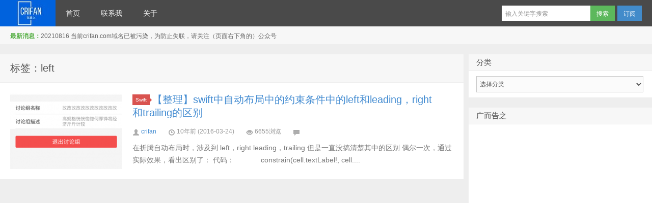

--- FILE ---
content_type: text/html; charset=UTF-8
request_url: https://www.crifan.com/tag/left/
body_size: 18754
content:
<!DOCTYPE HTML><html><head><meta charset="UTF-8"><meta http-equiv="X-UA-Compatible" content="IE=10,IE=9,IE=8"><meta name="baidu-site-verification" content="si1qUM498k" /><meta name="google-site-verification" content="kBE1VQwwDTHIIWJj_X-etf48ISM03zImhpaD_6joG-8" /><meta name="viewport" content="width=device-width, initial-scale=1.0, user-scalable=0, minimum-scale=1.0, maximum-scale=1.0"><title>left &#8211; 在路上</title> <script defer src="[data-uri]"></script> <meta name='robots' content='max-image-preview:large' /><style>img:is([sizes="auto" i], [sizes^="auto," i]) { contain-intrinsic-size: 3000px 1500px }</style><link rel="manifest" href="/pwa-manifest.json"><link rel="apple-touch-icon" sizes="512x512" href="https://www.crifan.com/wp-content/plugins/pwa-for-wp/images/logo-512x512.png"><link rel="apple-touch-icon-precomposed" sizes="192x192" href="https://www.crifan.com/wp-content/plugins/pwa-for-wp/images/logo.png"> <script defer src="[data-uri]"></script> <link rel='stylesheet' id='style-css' href='https://www.crifan.com/wp-content/cache/autoptimize/css/autoptimize_single_25c1b63b0738e94ab3be505e6e62d0ab.css?ver=3.0' type='text/css' media='all' /><style id='wp-emoji-styles-inline-css' type='text/css'>img.wp-smiley, img.emoji {
		display: inline !important;
		border: none !important;
		box-shadow: none !important;
		height: 1em !important;
		width: 1em !important;
		margin: 0 0.07em !important;
		vertical-align: -0.1em !important;
		background: none !important;
		padding: 0 !important;
	}</style><link rel='stylesheet' id='wp-block-library-css' href='https://www.crifan.com/wp-includes/css/dist/block-library/style.min.css?ver=6.8.3' type='text/css' media='all' /><style id='classic-theme-styles-inline-css' type='text/css'>/*! This file is auto-generated */
.wp-block-button__link{color:#fff;background-color:#32373c;border-radius:9999px;box-shadow:none;text-decoration:none;padding:calc(.667em + 2px) calc(1.333em + 2px);font-size:1.125em}.wp-block-file__button{background:#32373c;color:#fff;text-decoration:none}</style><style id='global-styles-inline-css' type='text/css'>:root{--wp--preset--aspect-ratio--square: 1;--wp--preset--aspect-ratio--4-3: 4/3;--wp--preset--aspect-ratio--3-4: 3/4;--wp--preset--aspect-ratio--3-2: 3/2;--wp--preset--aspect-ratio--2-3: 2/3;--wp--preset--aspect-ratio--16-9: 16/9;--wp--preset--aspect-ratio--9-16: 9/16;--wp--preset--color--black: #000000;--wp--preset--color--cyan-bluish-gray: #abb8c3;--wp--preset--color--white: #ffffff;--wp--preset--color--pale-pink: #f78da7;--wp--preset--color--vivid-red: #cf2e2e;--wp--preset--color--luminous-vivid-orange: #ff6900;--wp--preset--color--luminous-vivid-amber: #fcb900;--wp--preset--color--light-green-cyan: #7bdcb5;--wp--preset--color--vivid-green-cyan: #00d084;--wp--preset--color--pale-cyan-blue: #8ed1fc;--wp--preset--color--vivid-cyan-blue: #0693e3;--wp--preset--color--vivid-purple: #9b51e0;--wp--preset--gradient--vivid-cyan-blue-to-vivid-purple: linear-gradient(135deg,rgba(6,147,227,1) 0%,rgb(155,81,224) 100%);--wp--preset--gradient--light-green-cyan-to-vivid-green-cyan: linear-gradient(135deg,rgb(122,220,180) 0%,rgb(0,208,130) 100%);--wp--preset--gradient--luminous-vivid-amber-to-luminous-vivid-orange: linear-gradient(135deg,rgba(252,185,0,1) 0%,rgba(255,105,0,1) 100%);--wp--preset--gradient--luminous-vivid-orange-to-vivid-red: linear-gradient(135deg,rgba(255,105,0,1) 0%,rgb(207,46,46) 100%);--wp--preset--gradient--very-light-gray-to-cyan-bluish-gray: linear-gradient(135deg,rgb(238,238,238) 0%,rgb(169,184,195) 100%);--wp--preset--gradient--cool-to-warm-spectrum: linear-gradient(135deg,rgb(74,234,220) 0%,rgb(151,120,209) 20%,rgb(207,42,186) 40%,rgb(238,44,130) 60%,rgb(251,105,98) 80%,rgb(254,248,76) 100%);--wp--preset--gradient--blush-light-purple: linear-gradient(135deg,rgb(255,206,236) 0%,rgb(152,150,240) 100%);--wp--preset--gradient--blush-bordeaux: linear-gradient(135deg,rgb(254,205,165) 0%,rgb(254,45,45) 50%,rgb(107,0,62) 100%);--wp--preset--gradient--luminous-dusk: linear-gradient(135deg,rgb(255,203,112) 0%,rgb(199,81,192) 50%,rgb(65,88,208) 100%);--wp--preset--gradient--pale-ocean: linear-gradient(135deg,rgb(255,245,203) 0%,rgb(182,227,212) 50%,rgb(51,167,181) 100%);--wp--preset--gradient--electric-grass: linear-gradient(135deg,rgb(202,248,128) 0%,rgb(113,206,126) 100%);--wp--preset--gradient--midnight: linear-gradient(135deg,rgb(2,3,129) 0%,rgb(40,116,252) 100%);--wp--preset--font-size--small: 13px;--wp--preset--font-size--medium: 20px;--wp--preset--font-size--large: 36px;--wp--preset--font-size--x-large: 42px;--wp--preset--spacing--20: 0.44rem;--wp--preset--spacing--30: 0.67rem;--wp--preset--spacing--40: 1rem;--wp--preset--spacing--50: 1.5rem;--wp--preset--spacing--60: 2.25rem;--wp--preset--spacing--70: 3.38rem;--wp--preset--spacing--80: 5.06rem;--wp--preset--shadow--natural: 6px 6px 9px rgba(0, 0, 0, 0.2);--wp--preset--shadow--deep: 12px 12px 50px rgba(0, 0, 0, 0.4);--wp--preset--shadow--sharp: 6px 6px 0px rgba(0, 0, 0, 0.2);--wp--preset--shadow--outlined: 6px 6px 0px -3px rgba(255, 255, 255, 1), 6px 6px rgba(0, 0, 0, 1);--wp--preset--shadow--crisp: 6px 6px 0px rgba(0, 0, 0, 1);}:where(.is-layout-flex){gap: 0.5em;}:where(.is-layout-grid){gap: 0.5em;}body .is-layout-flex{display: flex;}.is-layout-flex{flex-wrap: wrap;align-items: center;}.is-layout-flex > :is(*, div){margin: 0;}body .is-layout-grid{display: grid;}.is-layout-grid > :is(*, div){margin: 0;}:where(.wp-block-columns.is-layout-flex){gap: 2em;}:where(.wp-block-columns.is-layout-grid){gap: 2em;}:where(.wp-block-post-template.is-layout-flex){gap: 1.25em;}:where(.wp-block-post-template.is-layout-grid){gap: 1.25em;}.has-black-color{color: var(--wp--preset--color--black) !important;}.has-cyan-bluish-gray-color{color: var(--wp--preset--color--cyan-bluish-gray) !important;}.has-white-color{color: var(--wp--preset--color--white) !important;}.has-pale-pink-color{color: var(--wp--preset--color--pale-pink) !important;}.has-vivid-red-color{color: var(--wp--preset--color--vivid-red) !important;}.has-luminous-vivid-orange-color{color: var(--wp--preset--color--luminous-vivid-orange) !important;}.has-luminous-vivid-amber-color{color: var(--wp--preset--color--luminous-vivid-amber) !important;}.has-light-green-cyan-color{color: var(--wp--preset--color--light-green-cyan) !important;}.has-vivid-green-cyan-color{color: var(--wp--preset--color--vivid-green-cyan) !important;}.has-pale-cyan-blue-color{color: var(--wp--preset--color--pale-cyan-blue) !important;}.has-vivid-cyan-blue-color{color: var(--wp--preset--color--vivid-cyan-blue) !important;}.has-vivid-purple-color{color: var(--wp--preset--color--vivid-purple) !important;}.has-black-background-color{background-color: var(--wp--preset--color--black) !important;}.has-cyan-bluish-gray-background-color{background-color: var(--wp--preset--color--cyan-bluish-gray) !important;}.has-white-background-color{background-color: var(--wp--preset--color--white) !important;}.has-pale-pink-background-color{background-color: var(--wp--preset--color--pale-pink) !important;}.has-vivid-red-background-color{background-color: var(--wp--preset--color--vivid-red) !important;}.has-luminous-vivid-orange-background-color{background-color: var(--wp--preset--color--luminous-vivid-orange) !important;}.has-luminous-vivid-amber-background-color{background-color: var(--wp--preset--color--luminous-vivid-amber) !important;}.has-light-green-cyan-background-color{background-color: var(--wp--preset--color--light-green-cyan) !important;}.has-vivid-green-cyan-background-color{background-color: var(--wp--preset--color--vivid-green-cyan) !important;}.has-pale-cyan-blue-background-color{background-color: var(--wp--preset--color--pale-cyan-blue) !important;}.has-vivid-cyan-blue-background-color{background-color: var(--wp--preset--color--vivid-cyan-blue) !important;}.has-vivid-purple-background-color{background-color: var(--wp--preset--color--vivid-purple) !important;}.has-black-border-color{border-color: var(--wp--preset--color--black) !important;}.has-cyan-bluish-gray-border-color{border-color: var(--wp--preset--color--cyan-bluish-gray) !important;}.has-white-border-color{border-color: var(--wp--preset--color--white) !important;}.has-pale-pink-border-color{border-color: var(--wp--preset--color--pale-pink) !important;}.has-vivid-red-border-color{border-color: var(--wp--preset--color--vivid-red) !important;}.has-luminous-vivid-orange-border-color{border-color: var(--wp--preset--color--luminous-vivid-orange) !important;}.has-luminous-vivid-amber-border-color{border-color: var(--wp--preset--color--luminous-vivid-amber) !important;}.has-light-green-cyan-border-color{border-color: var(--wp--preset--color--light-green-cyan) !important;}.has-vivid-green-cyan-border-color{border-color: var(--wp--preset--color--vivid-green-cyan) !important;}.has-pale-cyan-blue-border-color{border-color: var(--wp--preset--color--pale-cyan-blue) !important;}.has-vivid-cyan-blue-border-color{border-color: var(--wp--preset--color--vivid-cyan-blue) !important;}.has-vivid-purple-border-color{border-color: var(--wp--preset--color--vivid-purple) !important;}.has-vivid-cyan-blue-to-vivid-purple-gradient-background{background: var(--wp--preset--gradient--vivid-cyan-blue-to-vivid-purple) !important;}.has-light-green-cyan-to-vivid-green-cyan-gradient-background{background: var(--wp--preset--gradient--light-green-cyan-to-vivid-green-cyan) !important;}.has-luminous-vivid-amber-to-luminous-vivid-orange-gradient-background{background: var(--wp--preset--gradient--luminous-vivid-amber-to-luminous-vivid-orange) !important;}.has-luminous-vivid-orange-to-vivid-red-gradient-background{background: var(--wp--preset--gradient--luminous-vivid-orange-to-vivid-red) !important;}.has-very-light-gray-to-cyan-bluish-gray-gradient-background{background: var(--wp--preset--gradient--very-light-gray-to-cyan-bluish-gray) !important;}.has-cool-to-warm-spectrum-gradient-background{background: var(--wp--preset--gradient--cool-to-warm-spectrum) !important;}.has-blush-light-purple-gradient-background{background: var(--wp--preset--gradient--blush-light-purple) !important;}.has-blush-bordeaux-gradient-background{background: var(--wp--preset--gradient--blush-bordeaux) !important;}.has-luminous-dusk-gradient-background{background: var(--wp--preset--gradient--luminous-dusk) !important;}.has-pale-ocean-gradient-background{background: var(--wp--preset--gradient--pale-ocean) !important;}.has-electric-grass-gradient-background{background: var(--wp--preset--gradient--electric-grass) !important;}.has-midnight-gradient-background{background: var(--wp--preset--gradient--midnight) !important;}.has-small-font-size{font-size: var(--wp--preset--font-size--small) !important;}.has-medium-font-size{font-size: var(--wp--preset--font-size--medium) !important;}.has-large-font-size{font-size: var(--wp--preset--font-size--large) !important;}.has-x-large-font-size{font-size: var(--wp--preset--font-size--x-large) !important;}
:where(.wp-block-post-template.is-layout-flex){gap: 1.25em;}:where(.wp-block-post-template.is-layout-grid){gap: 1.25em;}
:where(.wp-block-columns.is-layout-flex){gap: 2em;}:where(.wp-block-columns.is-layout-grid){gap: 2em;}
:root :where(.wp-block-pullquote){font-size: 1.5em;line-height: 1.6;}</style><link rel='stylesheet' id='contact-form-7-css' href='https://www.crifan.com/wp-content/cache/autoptimize/css/autoptimize_single_0e4a098f3f6e3faede64db8b9da80ba2.css?ver=5.7.7' type='text/css' media='all' /><link rel='stylesheet' id='dashicons-css' href='https://www.crifan.com/wp-includes/css/dashicons.min.css?ver=6.8.3' type='text/css' media='all' /><link rel='stylesheet' id='post-views-counter-frontend-css' href='https://www.crifan.com/wp-content/plugins/post-views-counter/css/frontend.min.css?ver=1.4.7' type='text/css' media='all' /><link rel='stylesheet' id='pwaforwp-style-css' href='https://www.crifan.com/wp-content/plugins/pwa-for-wp/assets/css/pwaforwp-main.min.css?ver=1.7.83' type='text/css' media='all' /><link rel='stylesheet' id='core3.0-css' href='https://www.crifan.com/wp-content/cache/autoptimize/css/autoptimize_single_604c1b198731fd52673cd931f426e3a9.css?ver=3.0' type='text/css' media='all' /><link rel='stylesheet' id='core-Midnight3.0-css' href='https://www.crifan.com/wp-content/cache/autoptimize/css/autoptimize_single_d3e8e4c027922776e8eb5cec16fa8385.css?ver=3.0' type='text/css' media='all' /><link rel='stylesheet' id='theme-Midnight3.0-css' href='https://www.crifan.com/wp-content/cache/autoptimize/css/autoptimize_single_541a100434df11845d79b1a003328053.css?ver=3.0' type='text/css' media='all' /> <script defer type="text/javascript" src="https://www.crifan.com/wp-content/cache/autoptimize/js/autoptimize_single_0b29e6a517085d9e4b2f8f022744853f.js?ver=3.0" id="jquery-js"></script> <link rel="https://api.w.org/" href="https://www.crifan.com/wp-json/" /><link rel="alternate" title="JSON" type="application/json" href="https://www.crifan.com/wp-json/wp/v2/tags/9819" /><meta name="keywords" content="left"><meta name="description" content="在路上'left'"><meta name="pwaforwp" content="wordpress-plugin"/><meta name="theme-color" content="#D5E0EB"><meta name="apple-mobile-web-app-title" content="在路上"><meta name="application-name" content="在路上"><meta name="apple-mobile-web-app-capable" content="yes"><meta name="apple-mobile-web-app-status-bar-style" content="default"><meta name="mobile-web-app-capable" content="yes"><meta name="apple-touch-fullscreen" content="yes"><link rel="apple-touch-icon" sizes="192x192" href="https://www.crifan.com/wp-content/plugins/pwa-for-wp/images/logo.png"><link rel="apple-touch-icon" sizes="512x512" href="https://www.crifan.com/wp-content/plugins/pwa-for-wp/images/logo-512x512.png"> <script async src="//pagead2.googlesyndication.com/pagead/js/adsbygoogle.js"></script> <script>(adsbygoogle = window.adsbygoogle || []).push({ google_ad_client: "ca-pub-6626240105039250", enable_page_level_ads: true });</script><style>.article-content{font-size: 16px;line-height:27px;}.article-content p{margin:20px 0;}@media (max-width:640px){.article-content{font-size:16px}}.navbar .logo{width:109px}@media (max-width: 979px){.navbar .logo{width:100%}}</style><!--[if lt IE 9]><script src="https://www.crifan.com/wp-content/themes/daqianduan-d8-jquiss/js/html5.js"></script><![endif]--></head><body data-rsssl=1 class="archive tag tag-left tag-9819 wp-theme-daqianduan-d8-jquiss"><div class="navbar-wrap"><div class="navbar"><div class="logo"><a href="https://www.crifan.com" title="在路上-on the way - 走别人没走过的路，让别人有路可走">在路上</a></div><ul class="nav"><li id="menu-item-38786" class="menu-item menu-item-type-custom menu-item-object-custom menu-item-38786"><a href="/">首页</a></li><li id="menu-item-83389" class="menu-item menu-item-type-post_type menu-item-object-page menu-item-83389"><a href="https://www.crifan.com/contact_me/">联系我</a></li><li id="menu-item-83418" class="menu-item menu-item-type-post_type menu-item-object-page menu-item-83418"><a href="https://www.crifan.com/about/">关于</a></li></ul><div class="menu pull-right"><form method="get" class="dropdown search-form" action="https://www.crifan.com/" > <input class="search-input" name="s" type="text" placeholder="输入关键字搜索" x-webkit-speech=""><input class="btn btn-success search-submit" type="submit" value="搜索"><ul class="dropdown-menu search-suggest"></ul></form><div class="btn-group pull-left"> <button class="btn btn-primary" data-toggle="modal" data-target="#feed">订阅</button></div></div></div></div><header class="header"><div class="speedbar"><div class="toptip"><strong class="text-success">最新消息：</strong>20210816 当前crifan.com域名已被污染，为防止失联，请关注（页面右下角的）公众号</div></div></header><section class="container"><div class="banner banner-site"><script async src="//pagead2.googlesyndication.com/pagead/js/adsbygoogle.js"></script> <script>(adsbygoogle = window.adsbygoogle || []).push({
          google_ad_client: "ca-pub-6626240105039250",
          enable_page_level_ads: true
     });</script></div><div class="content-wrap"><div class="content"><header class="archive-header"><h1>标签：left</h1></header><article class="excerpt"><div class="focus"><a href="https://www.crifan.com/swift_autolayout_constrain_left_leading_right_trailing_difference/" class="thumbnail"><img src="https://www.crifan.com/files/pic/uploads/2017/08/03040ee116fa5152d5ea08e05e3bf425-220x150.png" alt="【整理】swift中自动布局中的约束条件中的left和leading，right和trailing的区别" /></a></div><header> <a class="label label-important" href="https://www.crifan.com/category/work_and_job/operating_system_and_platform/mobile_platform/ios_framework/swift/">Swift<i class="label-arrow"></i></a><h2><a href="https://www.crifan.com/swift_autolayout_constrain_left_leading_right_trailing_difference/" title="【整理】swift中自动布局中的约束条件中的left和leading，right和trailing的区别 - 在路上">【整理】swift中自动布局中的约束条件中的left和leading，right和trailing的区别</a></h2></header><p> <span class="muted"><i class="icon-user icon12"></i> <a href="https://www.crifan.com/author/crifan/">crifan</a></span> <span class="muted"><i class="icon-time icon12"></i> 10年前 (2016-03-24)</span> <span class="muted"><i class="icon-eye-open icon12"></i> 6655浏览</span> <span class="muted"><i class="icon-comment icon12"></i> </span></p><p class="note"> 在折腾自动布局时，涉及到
left，right
leading，trailing
但是一直没搞清楚其中的区别
偶尔一次，通过实际效果，看出区别了：
代码：              constrain(cell.textLabel!, cell....</p></article></div></div><aside class="sidebar"><div class="widget widget_categories"><h3 class="widget_tit">分类</h3><form action="https://www.crifan.com" method="get"><label class="screen-reader-text" for="cat">分类</label><select  name='cat' id='cat' class='postform'><option value='-1'>选择分类</option><option class="level-0" value="14102">Access&nbsp;&nbsp;(1)</option><option class="level-0" value="13495">adsbygoogle&nbsp;&nbsp;(1)</option><option class="level-0" value="13964">apk&nbsp;&nbsp;(6)</option><option class="level-0" value="14270">Bootstrap&nbsp;&nbsp;(4)</option><option class="level-0" value="13480">brew&nbsp;&nbsp;(3)</option><option class="level-0" value="13485">Calibre&nbsp;&nbsp;(1)</option><option class="level-0" value="13238">Charles&nbsp;&nbsp;(2)</option><option class="level-0" value="14518">ChILDES&nbsp;&nbsp;(1)</option><option class="level-0" value="14071">class&nbsp;&nbsp;(1)</option><option class="level-0" value="14316">constructor&nbsp;&nbsp;(1)</option><option class="level-0" value="14445">current&nbsp;&nbsp;(1)</option><option class="level-0" value="13785">Deep&nbsp;&nbsp;(1)</option><option class="level-0" value="14242">file&nbsp;&nbsp;(4)</option><option class="level-0" value="14106">form&nbsp;&nbsp;(1)</option><option class="level-0" value="14349">GET&nbsp;&nbsp;(3)</option><option class="level-0" value="14176">gradle&nbsp;&nbsp;(1)</option><option class="level-0" value="14597">HTML5&nbsp;&nbsp;(2)</option><option class="level-0" value="14185">https&nbsp;&nbsp;(3)</option><option class="level-0" value="13960">IaaS&nbsp;&nbsp;(1)</option><option class="level-0" value="13540">iCloud&nbsp;&nbsp;(3)</option><option class="level-0" value="13809">ID&nbsp;&nbsp;(2)</option><option class="level-0" value="14082">iec&nbsp;&nbsp;(1)</option><option class="level-0" value="13726">key&nbsp;&nbsp;(3)</option><option class="level-0" value="14240">Log&nbsp;&nbsp;(2)</option><option class="level-0" value="14363">LPR&nbsp;&nbsp;(1)</option><option class="level-0" value="14451">MacBook&nbsp;&nbsp;(1)</option><option class="level-0" value="14054">maven&nbsp;&nbsp;(3)</option><option class="level-0" value="13796">Mean&nbsp;&nbsp;(2)</option><option class="level-0" value="14333">mp4&nbsp;&nbsp;(2)</option><option class="level-0" value="13748">nlp&nbsp;&nbsp;(3)</option><option class="level-0" value="13476">node&nbsp;&nbsp;(1)</option><option class="level-0" value="14164">OkHttp&nbsp;&nbsp;(2)</option><option class="level-0" value="14473">open&nbsp;&nbsp;(1)</option><option class="level-0" value="13422">OpenCV&nbsp;&nbsp;(1)</option><option class="level-0" value="13394">org&nbsp;&nbsp;(1)</option><option class="level-0" value="13355">Postman&nbsp;&nbsp;(2)</option><option class="level-0" value="14000">SIM卡&nbsp;&nbsp;(1)</option><option class="level-0" value="14181">Snagit&nbsp;&nbsp;(1)</option><option class="level-0" value="14052">spring&nbsp;&nbsp;(2)</option><option class="level-0" value="14125">Stack&nbsp;&nbsp;(1)</option><option class="level-0" value="13535">template&nbsp;&nbsp;(1)</option><option class="level-0" value="13663">timestamp&nbsp;&nbsp;(2)</option><option class="level-0" value="14078">type&nbsp;&nbsp;(1)</option><option class="level-0" value="13457">TypeError&nbsp;&nbsp;(2)</option><option class="level-0" value="13324">uiautomator2&nbsp;&nbsp;(3)</option><option class="level-0" value="1">Uncategorized&nbsp;&nbsp;(25)</option><option class="level-0" value="13674">XMind&nbsp;&nbsp;(1)</option><option class="level-0" value="14131">Xmx&nbsp;&nbsp;(1)</option><option class="level-0" value="14503">上传&nbsp;&nbsp;(1)</option><option class="level-0" value="13905">上海&nbsp;&nbsp;(2)</option><option class="level-0" value="13504">下载&nbsp;&nbsp;(7)</option><option class="level-0" value="13953">个数&nbsp;&nbsp;(1)</option><option class="level-0" value="14528">中国银行&nbsp;&nbsp;(1)</option><option class="level-0" value="14520">中行&nbsp;&nbsp;(2)</option><option class="level-0" value="14385">丹阳&nbsp;&nbsp;(4)</option><option class="level-0" value="13933">为何&nbsp;&nbsp;(1)</option><option class="level-0" value="14502">主题&nbsp;&nbsp;(1)</option><option class="level-0" value="14619">人工智能&nbsp;&nbsp;(1)</option><option class="level-0" value="13583">什么&nbsp;&nbsp;(2)</option><option class="level-0" value="13282">代理&nbsp;&nbsp;(3)</option><option class="level-0" value="13406">代码&nbsp;&nbsp;(9)</option><option class="level-0" value="14578">传入&nbsp;&nbsp;(1)</option><option class="level-0" value="13308">作用&nbsp;&nbsp;(1)</option><option class="level-0" value="13898">保存&nbsp;&nbsp;(1)</option><option class="level-0" value="14566">保险&nbsp;&nbsp;(1)</option><option class="level-0" value="14321">修复&nbsp;&nbsp;(1)</option><option class="level-0" value="13949">元素&nbsp;&nbsp;(3)</option><option class="level-0" value="13242">公众号&nbsp;&nbsp;(1)</option><option class="level-0" value="14419">公共&nbsp;&nbsp;(1)</option><option class="level-0" value="13966">关系&nbsp;&nbsp;(1)</option><option class="level-0" value="13584">内存&nbsp;&nbsp;(1)</option><option class="level-0" value="14007">凡尔赛宫&nbsp;&nbsp;(1)</option><option class="level-0" value="13248">出书&nbsp;&nbsp;(1)</option><option class="level-0" value="13388">出错&nbsp;&nbsp;(7)</option><option class="level-0" value="14621">分享&nbsp;&nbsp;(1)</option><option class="level-0" value="13295">分析&nbsp;&nbsp;(1)</option><option class="level-0" value="13625">切换&nbsp;&nbsp;(1)</option><option class="level-0" value="13464">列表&nbsp;&nbsp;(3)</option><option class="level-0" value="13992">初始化&nbsp;&nbsp;(3)</option><option class="level-0" value="13650">功能&nbsp;&nbsp;(1)</option><option class="level-0" value="13462">加载&nbsp;&nbsp;(3)</option><option class="level-0" value="13957">包含&nbsp;&nbsp;(1)</option><option class="level-0" value="13551">升级&nbsp;&nbsp;(4)</option><option class="level-0" value="14019">协议&nbsp;&nbsp;(3)</option><option class="level-0" value="461">单身恋爱婚姻家庭&nbsp;&nbsp;(112)</option><option class="level-1" value="323">&nbsp;&nbsp;&nbsp;Lovestory&nbsp;&nbsp;(7)</option><option class="level-1" value="460">&nbsp;&nbsp;&nbsp;单身&nbsp;&nbsp;(21)</option><option class="level-1" value="459">&nbsp;&nbsp;&nbsp;婚姻&amp;家庭&nbsp;&nbsp;(34)</option><option class="level-1" value="458">&nbsp;&nbsp;&nbsp;恋爱&nbsp;&nbsp;(46)</option><option class="level-0" value="13546">卡顿&nbsp;&nbsp;(1)</option><option class="level-0" value="13682">参数&nbsp;&nbsp;(13)</option><option class="level-0" value="14092">发布&nbsp;&nbsp;(4)</option><option class="level-0" value="13931">变量&nbsp;&nbsp;(2)</option><option class="level-0" value="14322">右边&nbsp;&nbsp;(1)</option><option class="level-0" value="13439">各国&nbsp;&nbsp;(1)</option><option class="level-0" value="13429">同步&nbsp;&nbsp;(6)</option><option class="level-0" value="13733">含义&nbsp;&nbsp;(2)</option><option class="level-0" value="14038">启动&nbsp;&nbsp;(2)</option><option class="level-0" value="14348">命令&nbsp;&nbsp;(1)</option><option class="level-0" value="319">哲理 人生 故事&nbsp;&nbsp;(211)</option><option class="level-1" value="444">&nbsp;&nbsp;&nbsp;哲理佳句&nbsp;&nbsp;(39)</option><option class="level-1" value="440">&nbsp;&nbsp;&nbsp;电视剧《天道》&nbsp;&nbsp;(6)</option><option class="level-1" value="449">&nbsp;&nbsp;&nbsp;财富人生&nbsp;&nbsp;(44)</option><option class="level-0" value="14151">园区&nbsp;&nbsp;(1)</option><option class="level-0" value="14537">固镇&nbsp;&nbsp;(13)</option><option class="level-0" value="14374">国内&nbsp;&nbsp;(1)</option><option class="level-0" value="13582">图片&nbsp;&nbsp;(23)</option><option class="level-0" value="14582">在线&nbsp;&nbsp;(1)</option><option class="level-0" value="14441">地图&nbsp;&nbsp;(1)</option><option class="level-0" value="13659">复制&nbsp;&nbsp;(3)</option><option class="level-0" value="13401">多少&nbsp;&nbsp;(1)</option><option class="level-0" value="13255">大概多少钱&nbsp;&nbsp;(1)</option><option class="level-0" value="13860">字幕&nbsp;&nbsp;(11)</option><option class="level-0" value="13758">字符串&nbsp;&nbsp;(9)</option><option class="level-0" value="13641">学习&nbsp;&nbsp;(4)</option><option class="level-0" value="13272">安卓&nbsp;&nbsp;(24)</option><option class="level-0" value="13310">安装&nbsp;&nbsp;(35)</option><option class="level-0" value="14315">密码&nbsp;&nbsp;(1)</option><option class="level-0" value="13430">对比&nbsp;&nbsp;(1)</option><option class="level-0" value="14121">导出&nbsp;&nbsp;(3)</option><option class="level-0" value="13251">小米&nbsp;&nbsp;(7)</option><option class="level-0" value="410">工作和技术&nbsp;&nbsp;(7,321)</option><option class="level-1" value="10480">&nbsp;&nbsp;&nbsp;AI&nbsp;&nbsp;(12)</option><option class="level-1" value="5244">&nbsp;&nbsp;&nbsp;CharEncoding&nbsp;&nbsp;(7)</option><option class="level-2" value="8466">&nbsp;&nbsp;&nbsp;&nbsp;&nbsp;&nbsp;Unicode&nbsp;&nbsp;(4)</option><option class="level-1" value="5403">&nbsp;&nbsp;&nbsp;CodeShare&nbsp;&nbsp;(13)</option><option class="level-1" value="3901">&nbsp;&nbsp;&nbsp;CompilerLinkerParser&nbsp;&nbsp;(94)</option><option class="level-2" value="3902">&nbsp;&nbsp;&nbsp;&nbsp;&nbsp;&nbsp;ANTLR&nbsp;&nbsp;(92)</option><option class="level-2" value="3957">&nbsp;&nbsp;&nbsp;&nbsp;&nbsp;&nbsp;JavaCC&nbsp;&nbsp;(1)</option><option class="level-1" value="10851">&nbsp;&nbsp;&nbsp;database&nbsp;&nbsp;(174)</option><option class="level-2" value="11913">&nbsp;&nbsp;&nbsp;&nbsp;&nbsp;&nbsp;MongoDB&nbsp;&nbsp;(61)</option><option class="level-2" value="8009">&nbsp;&nbsp;&nbsp;&nbsp;&nbsp;&nbsp;MySQL&nbsp;&nbsp;(79)</option><option class="level-2" value="11332">&nbsp;&nbsp;&nbsp;&nbsp;&nbsp;&nbsp;sequel&nbsp;&nbsp;(1)</option><option class="level-2" value="10852">&nbsp;&nbsp;&nbsp;&nbsp;&nbsp;&nbsp;SQLAlchemy&nbsp;&nbsp;(27)</option><option class="level-1" value="4617">&nbsp;&nbsp;&nbsp;DevToolSoft&nbsp;&nbsp;(160)</option><option class="level-2" value="2964">&nbsp;&nbsp;&nbsp;&nbsp;&nbsp;&nbsp;Linux on Win&nbsp;&nbsp;(42)</option><option class="level-3" value="265">&nbsp;&nbsp;&nbsp;&nbsp;&nbsp;&nbsp;&nbsp;&nbsp;&nbsp;Cygwin&nbsp;&nbsp;(35)</option><option class="level-3" value="2961">&nbsp;&nbsp;&nbsp;&nbsp;&nbsp;&nbsp;&nbsp;&nbsp;&nbsp;Gow&nbsp;&nbsp;(1)</option><option class="level-3" value="2965">&nbsp;&nbsp;&nbsp;&nbsp;&nbsp;&nbsp;&nbsp;&nbsp;&nbsp;MingW&nbsp;&nbsp;(3)</option><option class="level-3" value="2967">&nbsp;&nbsp;&nbsp;&nbsp;&nbsp;&nbsp;&nbsp;&nbsp;&nbsp;MSYS&nbsp;&nbsp;(3)</option><option class="level-2" value="4644">&nbsp;&nbsp;&nbsp;&nbsp;&nbsp;&nbsp;Putty&nbsp;&nbsp;(1)</option><option class="level-2" value="4788">&nbsp;&nbsp;&nbsp;&nbsp;&nbsp;&nbsp;Total Commander&nbsp;&nbsp;(2)</option><option class="level-2" value="3318">&nbsp;&nbsp;&nbsp;&nbsp;&nbsp;&nbsp;VersionControl&nbsp;&nbsp;(112)</option><option class="level-3" value="4626">&nbsp;&nbsp;&nbsp;&nbsp;&nbsp;&nbsp;&nbsp;&nbsp;&nbsp;Git&nbsp;&nbsp;(101)</option><option class="level-3" value="4625">&nbsp;&nbsp;&nbsp;&nbsp;&nbsp;&nbsp;&nbsp;&nbsp;&nbsp;SVN&nbsp;&nbsp;(9)</option><option class="level-1" value="12228">&nbsp;&nbsp;&nbsp;Document Generation&nbsp;&nbsp;(195)</option><option class="level-2" value="20">&nbsp;&nbsp;&nbsp;&nbsp;&nbsp;&nbsp;Docbook&nbsp;&nbsp;(127)</option><option class="level-2" value="5381">&nbsp;&nbsp;&nbsp;&nbsp;&nbsp;&nbsp;DocxyGen&nbsp;&nbsp;(1)</option><option class="level-2" value="11046">&nbsp;&nbsp;&nbsp;&nbsp;&nbsp;&nbsp;gitbook&nbsp;&nbsp;(66)</option><option class="level-2" value="12229">&nbsp;&nbsp;&nbsp;&nbsp;&nbsp;&nbsp;VuePress&nbsp;&nbsp;(1)</option><option class="level-1" value="3051">&nbsp;&nbsp;&nbsp;Elance&nbsp;&nbsp;(6)</option><option class="level-1" value="263">&nbsp;&nbsp;&nbsp;Embedded&nbsp;&nbsp;(572)</option><option class="level-2" value="5187">&nbsp;&nbsp;&nbsp;&nbsp;&nbsp;&nbsp;BusyBox&nbsp;&nbsp;(2)</option><option class="level-2" value="4895">&nbsp;&nbsp;&nbsp;&nbsp;&nbsp;&nbsp;CrossCompiler&nbsp;&nbsp;(102)</option><option class="level-3" value="5196">&nbsp;&nbsp;&nbsp;&nbsp;&nbsp;&nbsp;&nbsp;&nbsp;&nbsp;Buildroot&nbsp;&nbsp;(30)</option><option class="level-3" value="4900">&nbsp;&nbsp;&nbsp;&nbsp;&nbsp;&nbsp;&nbsp;&nbsp;&nbsp;crosstool-ng&nbsp;&nbsp;(40)</option><option class="level-2" value="5162">&nbsp;&nbsp;&nbsp;&nbsp;&nbsp;&nbsp;Embedded Emulator&nbsp;&nbsp;(14)</option><option class="level-3" value="5164">&nbsp;&nbsp;&nbsp;&nbsp;&nbsp;&nbsp;&nbsp;&nbsp;&nbsp;QEMU&nbsp;&nbsp;(14)</option><option class="level-2" value="5199">&nbsp;&nbsp;&nbsp;&nbsp;&nbsp;&nbsp;Embedded Filesystem&nbsp;&nbsp;(4)</option><option class="level-3" value="5200">&nbsp;&nbsp;&nbsp;&nbsp;&nbsp;&nbsp;&nbsp;&nbsp;&nbsp;Yaffs2&nbsp;&nbsp;(2)</option><option class="level-2" value="5662">&nbsp;&nbsp;&nbsp;&nbsp;&nbsp;&nbsp;Embedded IDE&nbsp;&nbsp;(3)</option><option class="level-3" value="5666">&nbsp;&nbsp;&nbsp;&nbsp;&nbsp;&nbsp;&nbsp;&nbsp;&nbsp;HEW&nbsp;&nbsp;(1)</option><option class="level-3" value="5665">&nbsp;&nbsp;&nbsp;&nbsp;&nbsp;&nbsp;&nbsp;&nbsp;&nbsp;IAR&nbsp;&nbsp;(1)</option><option class="level-2" value="6173">&nbsp;&nbsp;&nbsp;&nbsp;&nbsp;&nbsp;Embedded OnChip Resource&nbsp;&nbsp;(3)</option><option class="level-3" value="6171">&nbsp;&nbsp;&nbsp;&nbsp;&nbsp;&nbsp;&nbsp;&nbsp;&nbsp;Memory&nbsp;&nbsp;(3)</option><option class="level-4" value="6172">&nbsp;&nbsp;&nbsp;&nbsp;&nbsp;&nbsp;&nbsp;&nbsp;&nbsp;&nbsp;&nbsp;&nbsp;SDRAM&nbsp;&nbsp;(1)</option><option class="level-2" value="4814">&nbsp;&nbsp;&nbsp;&nbsp;&nbsp;&nbsp;Embedded OS&nbsp;&nbsp;(10)</option><option class="level-3" value="4815">&nbsp;&nbsp;&nbsp;&nbsp;&nbsp;&nbsp;&nbsp;&nbsp;&nbsp;Realtime OS&nbsp;&nbsp;(2)</option><option class="level-2" value="5939">&nbsp;&nbsp;&nbsp;&nbsp;&nbsp;&nbsp;Embedded Peripherals&nbsp;&nbsp;(133)</option><option class="level-3" value="6193">&nbsp;&nbsp;&nbsp;&nbsp;&nbsp;&nbsp;&nbsp;&nbsp;&nbsp;Bluetooth&nbsp;&nbsp;(21)</option><option class="level-3" value="4879">&nbsp;&nbsp;&nbsp;&nbsp;&nbsp;&nbsp;&nbsp;&nbsp;&nbsp;CAN Bus&nbsp;&nbsp;(2)</option><option class="level-3" value="6020">&nbsp;&nbsp;&nbsp;&nbsp;&nbsp;&nbsp;&nbsp;&nbsp;&nbsp;DMA&nbsp;&nbsp;(1)</option><option class="level-3" value="5942">&nbsp;&nbsp;&nbsp;&nbsp;&nbsp;&nbsp;&nbsp;&nbsp;&nbsp;GPIO&nbsp;&nbsp;(1)</option><option class="level-3" value="5940">&nbsp;&nbsp;&nbsp;&nbsp;&nbsp;&nbsp;&nbsp;&nbsp;&nbsp;Serial Communication&nbsp;&nbsp;(28)</option><option class="level-4" value="4127">&nbsp;&nbsp;&nbsp;&nbsp;&nbsp;&nbsp;&nbsp;&nbsp;&nbsp;&nbsp;&nbsp;&nbsp;RS232&nbsp;&nbsp;(25)</option><option class="level-5" value="5188">&nbsp;&nbsp;&nbsp;&nbsp;&nbsp;&nbsp;&nbsp;&nbsp;&nbsp;&nbsp;&nbsp;&nbsp;&nbsp;&nbsp;&nbsp;SecureCRT&nbsp;&nbsp;(18)</option><option class="level-4" value="5713">&nbsp;&nbsp;&nbsp;&nbsp;&nbsp;&nbsp;&nbsp;&nbsp;&nbsp;&nbsp;&nbsp;&nbsp;RS485&nbsp;&nbsp;(2)</option><option class="level-3" value="525">&nbsp;&nbsp;&nbsp;&nbsp;&nbsp;&nbsp;&nbsp;&nbsp;&nbsp;Storage&nbsp;&nbsp;(79)</option><option class="level-4" value="420">&nbsp;&nbsp;&nbsp;&nbsp;&nbsp;&nbsp;&nbsp;&nbsp;&nbsp;&nbsp;&nbsp;&nbsp;Flash&nbsp;&nbsp;(32)</option><option class="level-4" value="424">&nbsp;&nbsp;&nbsp;&nbsp;&nbsp;&nbsp;&nbsp;&nbsp;&nbsp;&nbsp;&nbsp;&nbsp;SD/MMC&nbsp;&nbsp;(9)</option><option class="level-4" value="6">&nbsp;&nbsp;&nbsp;&nbsp;&nbsp;&nbsp;&nbsp;&nbsp;&nbsp;&nbsp;&nbsp;&nbsp;USB&nbsp;&nbsp;(37)</option><option class="level-2" value="1205">&nbsp;&nbsp;&nbsp;&nbsp;&nbsp;&nbsp;Fieldbus&nbsp;&nbsp;(57)</option><option class="level-3" value="5675">&nbsp;&nbsp;&nbsp;&nbsp;&nbsp;&nbsp;&nbsp;&nbsp;&nbsp;DTM&nbsp;&nbsp;(1)</option><option class="level-3" value="4091">&nbsp;&nbsp;&nbsp;&nbsp;&nbsp;&nbsp;&nbsp;&nbsp;&nbsp;EDDL&nbsp;&nbsp;(10)</option><option class="level-3" value="1206">&nbsp;&nbsp;&nbsp;&nbsp;&nbsp;&nbsp;&nbsp;&nbsp;&nbsp;HART&nbsp;&nbsp;(29)</option><option class="level-3" value="4776">&nbsp;&nbsp;&nbsp;&nbsp;&nbsp;&nbsp;&nbsp;&nbsp;&nbsp;Modbus&nbsp;&nbsp;(1)</option><option class="level-3" value="4987">&nbsp;&nbsp;&nbsp;&nbsp;&nbsp;&nbsp;&nbsp;&nbsp;&nbsp;Profibus&nbsp;&nbsp;(6)</option><option class="level-3" value="6103">&nbsp;&nbsp;&nbsp;&nbsp;&nbsp;&nbsp;&nbsp;&nbsp;&nbsp;PROFINET&nbsp;&nbsp;(2)</option><option class="level-2" value="6111">&nbsp;&nbsp;&nbsp;&nbsp;&nbsp;&nbsp;Industrial Automation&nbsp;&nbsp;(61)</option><option class="level-2" value="5344">&nbsp;&nbsp;&nbsp;&nbsp;&nbsp;&nbsp;Linaro&nbsp;&nbsp;(1)</option><option class="level-2" value="5232">&nbsp;&nbsp;&nbsp;&nbsp;&nbsp;&nbsp;Linux Kernel&nbsp;&nbsp;(2)</option><option class="level-2" value="4812">&nbsp;&nbsp;&nbsp;&nbsp;&nbsp;&nbsp;MCU SoC IP-Core&nbsp;&nbsp;(12)</option><option class="level-3" value="6104">&nbsp;&nbsp;&nbsp;&nbsp;&nbsp;&nbsp;&nbsp;&nbsp;&nbsp;ARM&nbsp;&nbsp;(5)</option><option class="level-3" value="4813">&nbsp;&nbsp;&nbsp;&nbsp;&nbsp;&nbsp;&nbsp;&nbsp;&nbsp;NEC&nbsp;&nbsp;(2)</option><option class="level-2" value="6910">&nbsp;&nbsp;&nbsp;&nbsp;&nbsp;&nbsp;PLC&nbsp;&nbsp;(40)</option><option class="level-2" value="472">&nbsp;&nbsp;&nbsp;&nbsp;&nbsp;&nbsp;Symbology_Barcode&nbsp;&nbsp;(6)</option><option class="level-2" value="4872">&nbsp;&nbsp;&nbsp;&nbsp;&nbsp;&nbsp;Thread&nbsp;&nbsp;(2)</option><option class="level-2" value="414">&nbsp;&nbsp;&nbsp;&nbsp;&nbsp;&nbsp;Uboot&nbsp;&nbsp;(18)</option><option class="level-1" value="8021">&nbsp;&nbsp;&nbsp;EncryptDecrypt&nbsp;&nbsp;(1)</option><option class="level-1" value="6913">&nbsp;&nbsp;&nbsp;Hardware&nbsp;&nbsp;(16)</option><option class="level-2" value="6183">&nbsp;&nbsp;&nbsp;&nbsp;&nbsp;&nbsp;Opensource Hardware&nbsp;&nbsp;(10)</option><option class="level-3" value="6184">&nbsp;&nbsp;&nbsp;&nbsp;&nbsp;&nbsp;&nbsp;&nbsp;&nbsp;pcDuino&nbsp;&nbsp;(7)</option><option class="level-1" value="2130">&nbsp;&nbsp;&nbsp;IDE TextEditor&nbsp;&nbsp;(333)</option><option class="level-2" value="3825">&nbsp;&nbsp;&nbsp;&nbsp;&nbsp;&nbsp;Apatana Studio 3&nbsp;&nbsp;(2)</option><option class="level-2" value="8203">&nbsp;&nbsp;&nbsp;&nbsp;&nbsp;&nbsp;ATOM&nbsp;&nbsp;(6)</option><option class="level-2" value="3760">&nbsp;&nbsp;&nbsp;&nbsp;&nbsp;&nbsp;Eclipse&nbsp;&nbsp;(41)</option><option class="level-2" value="4616">&nbsp;&nbsp;&nbsp;&nbsp;&nbsp;&nbsp;Notepad++&nbsp;&nbsp;(5)</option><option class="level-2" value="10112">&nbsp;&nbsp;&nbsp;&nbsp;&nbsp;&nbsp;PhpStorm&nbsp;&nbsp;(1)</option><option class="level-2" value="10111">&nbsp;&nbsp;&nbsp;&nbsp;&nbsp;&nbsp;PyCharm&nbsp;&nbsp;(43)</option><option class="level-2" value="4981">&nbsp;&nbsp;&nbsp;&nbsp;&nbsp;&nbsp;SciTE&nbsp;&nbsp;(1)</option><option class="level-2" value="4628">&nbsp;&nbsp;&nbsp;&nbsp;&nbsp;&nbsp;Source Insight&nbsp;&nbsp;(8)</option><option class="level-2" value="4615">&nbsp;&nbsp;&nbsp;&nbsp;&nbsp;&nbsp;Sublime Text&nbsp;&nbsp;(7)</option><option class="level-2" value="10909">&nbsp;&nbsp;&nbsp;&nbsp;&nbsp;&nbsp;vi&nbsp;&nbsp;(1)</option><option class="level-2" value="3663">&nbsp;&nbsp;&nbsp;&nbsp;&nbsp;&nbsp;Visual Studio&nbsp;&nbsp;(3)</option><option class="level-2" value="11370">&nbsp;&nbsp;&nbsp;&nbsp;&nbsp;&nbsp;VSCode&nbsp;&nbsp;(33)</option><option class="level-2" value="1553">&nbsp;&nbsp;&nbsp;&nbsp;&nbsp;&nbsp;Xcode&nbsp;&nbsp;(180)</option><option class="level-3" value="2592">&nbsp;&nbsp;&nbsp;&nbsp;&nbsp;&nbsp;&nbsp;&nbsp;&nbsp;Instruments&nbsp;&nbsp;(1)</option><option class="level-3" value="2141">&nbsp;&nbsp;&nbsp;&nbsp;&nbsp;&nbsp;&nbsp;&nbsp;&nbsp;iOS Simulator&nbsp;&nbsp;(1)</option><option class="level-1" value="11045">&nbsp;&nbsp;&nbsp;markdown&nbsp;&nbsp;(20)</option><option class="level-1" value="6092">&nbsp;&nbsp;&nbsp;Network&nbsp;&nbsp;(26)</option><option class="level-2" value="10976">&nbsp;&nbsp;&nbsp;&nbsp;&nbsp;&nbsp;HTTP&nbsp;&nbsp;(18)</option><option class="level-2" value="7888">&nbsp;&nbsp;&nbsp;&nbsp;&nbsp;&nbsp;SIP&nbsp;&nbsp;(2)</option><option class="level-2" value="8050">&nbsp;&nbsp;&nbsp;&nbsp;&nbsp;&nbsp;Wireshark&nbsp;&nbsp;(3)</option><option class="level-1" value="4624">&nbsp;&nbsp;&nbsp;OS_Platform&nbsp;&nbsp;(2,078)</option><option class="level-2" value="7967">&nbsp;&nbsp;&nbsp;&nbsp;&nbsp;&nbsp;CentOS&nbsp;&nbsp;(73)</option><option class="level-2" value="425">&nbsp;&nbsp;&nbsp;&nbsp;&nbsp;&nbsp;Linux&nbsp;&nbsp;(212)</option><option class="level-3" value="5279">&nbsp;&nbsp;&nbsp;&nbsp;&nbsp;&nbsp;&nbsp;&nbsp;&nbsp;diff&nbsp;&nbsp;(3)</option><option class="level-3" value="419">&nbsp;&nbsp;&nbsp;&nbsp;&nbsp;&nbsp;&nbsp;&nbsp;&nbsp;Driver&nbsp;&nbsp;(36)</option><option class="level-3" value="7872">&nbsp;&nbsp;&nbsp;&nbsp;&nbsp;&nbsp;&nbsp;&nbsp;&nbsp;gcc&nbsp;&nbsp;(1)</option><option class="level-3" value="1280">&nbsp;&nbsp;&nbsp;&nbsp;&nbsp;&nbsp;&nbsp;&nbsp;&nbsp;makefile&nbsp;&nbsp;(44)</option><option class="level-3" value="7972">&nbsp;&nbsp;&nbsp;&nbsp;&nbsp;&nbsp;&nbsp;&nbsp;&nbsp;NFS&nbsp;&nbsp;(2)</option><option class="level-3" value="5213">&nbsp;&nbsp;&nbsp;&nbsp;&nbsp;&nbsp;&nbsp;&nbsp;&nbsp;patch&nbsp;&nbsp;(3)</option><option class="level-3" value="11476">&nbsp;&nbsp;&nbsp;&nbsp;&nbsp;&nbsp;&nbsp;&nbsp;&nbsp;rsync&nbsp;&nbsp;(7)</option><option class="level-3" value="11477">&nbsp;&nbsp;&nbsp;&nbsp;&nbsp;&nbsp;&nbsp;&nbsp;&nbsp;sftp&nbsp;&nbsp;(2)</option><option class="level-3" value="13">&nbsp;&nbsp;&nbsp;&nbsp;&nbsp;&nbsp;&nbsp;&nbsp;&nbsp;Wireless&nbsp;&nbsp;(7)</option><option class="level-2" value="1374">&nbsp;&nbsp;&nbsp;&nbsp;&nbsp;&nbsp;Mac&nbsp;&nbsp;(555)</option><option class="level-3" value="1639">&nbsp;&nbsp;&nbsp;&nbsp;&nbsp;&nbsp;&nbsp;&nbsp;&nbsp;Cocoa&nbsp;&nbsp;(7)</option><option class="level-3" value="1394">&nbsp;&nbsp;&nbsp;&nbsp;&nbsp;&nbsp;&nbsp;&nbsp;&nbsp;iphone&nbsp;&nbsp;(58)</option><option class="level-2" value="4627">&nbsp;&nbsp;&nbsp;&nbsp;&nbsp;&nbsp;MobilePlatform&nbsp;&nbsp;(1,196)</option><option class="level-3" value="3543">&nbsp;&nbsp;&nbsp;&nbsp;&nbsp;&nbsp;&nbsp;&nbsp;&nbsp;Android&nbsp;&nbsp;(328)</option><option class="level-4" value="7836">&nbsp;&nbsp;&nbsp;&nbsp;&nbsp;&nbsp;&nbsp;&nbsp;&nbsp;&nbsp;&nbsp;&nbsp;Android Studio&nbsp;&nbsp;(22)</option><option class="level-4" value="7834">&nbsp;&nbsp;&nbsp;&nbsp;&nbsp;&nbsp;&nbsp;&nbsp;&nbsp;&nbsp;&nbsp;&nbsp;Osmand&nbsp;&nbsp;(5)</option><option class="level-3" value="10597">&nbsp;&nbsp;&nbsp;&nbsp;&nbsp;&nbsp;&nbsp;&nbsp;&nbsp;app&nbsp;&nbsp;(55)</option><option class="level-3" value="1558">&nbsp;&nbsp;&nbsp;&nbsp;&nbsp;&nbsp;&nbsp;&nbsp;&nbsp;iOS&nbsp;&nbsp;(822)</option><option class="level-4" value="8387">&nbsp;&nbsp;&nbsp;&nbsp;&nbsp;&nbsp;&nbsp;&nbsp;&nbsp;&nbsp;&nbsp;&nbsp;Carthage&nbsp;&nbsp;(15)</option><option class="level-4" value="10313">&nbsp;&nbsp;&nbsp;&nbsp;&nbsp;&nbsp;&nbsp;&nbsp;&nbsp;&nbsp;&nbsp;&nbsp;Cocoapods&nbsp;&nbsp;(9)</option><option class="level-4" value="8096">&nbsp;&nbsp;&nbsp;&nbsp;&nbsp;&nbsp;&nbsp;&nbsp;&nbsp;&nbsp;&nbsp;&nbsp;Swift&nbsp;&nbsp;(565)</option><option class="level-5" value="8403">&nbsp;&nbsp;&nbsp;&nbsp;&nbsp;&nbsp;&nbsp;&nbsp;&nbsp;&nbsp;&nbsp;&nbsp;&nbsp;&nbsp;&nbsp;Realm&nbsp;&nbsp;(6)</option><option class="level-3" value="10143">&nbsp;&nbsp;&nbsp;&nbsp;&nbsp;&nbsp;&nbsp;&nbsp;&nbsp;JPush&nbsp;&nbsp;(17)</option><option class="level-2" value="416">&nbsp;&nbsp;&nbsp;&nbsp;&nbsp;&nbsp;Ubuntu&nbsp;&nbsp;(42)</option><option class="level-2" value="3178">&nbsp;&nbsp;&nbsp;&nbsp;&nbsp;&nbsp;Windows&nbsp;&nbsp;(38)</option><option class="level-1" value="7568">&nbsp;&nbsp;&nbsp;pneumatic&nbsp;&nbsp;(1)</option><option class="level-1" value="4614">&nbsp;&nbsp;&nbsp;ProgrammingLanguage&nbsp;&nbsp;(1,216)</option><option class="level-2" value="97">&nbsp;&nbsp;&nbsp;&nbsp;&nbsp;&nbsp;C&nbsp;&nbsp;(49)</option><option class="level-2" value="624">&nbsp;&nbsp;&nbsp;&nbsp;&nbsp;&nbsp;C#&nbsp;&nbsp;(162)</option><option class="level-2" value="5480">&nbsp;&nbsp;&nbsp;&nbsp;&nbsp;&nbsp;GO&nbsp;&nbsp;(47)</option><option class="level-2" value="3402">&nbsp;&nbsp;&nbsp;&nbsp;&nbsp;&nbsp;Java&nbsp;&nbsp;(111)</option><option class="level-3" value="7913">&nbsp;&nbsp;&nbsp;&nbsp;&nbsp;&nbsp;&nbsp;&nbsp;&nbsp;JSP&nbsp;&nbsp;(1)</option><option class="level-3" value="7982">&nbsp;&nbsp;&nbsp;&nbsp;&nbsp;&nbsp;&nbsp;&nbsp;&nbsp;Openfire&nbsp;&nbsp;(10)</option><option class="level-3" value="7985">&nbsp;&nbsp;&nbsp;&nbsp;&nbsp;&nbsp;&nbsp;&nbsp;&nbsp;Spark&nbsp;&nbsp;(1)</option><option class="level-2" value="1398">&nbsp;&nbsp;&nbsp;&nbsp;&nbsp;&nbsp;Object-C&nbsp;&nbsp;(7)</option><option class="level-2" value="3352">&nbsp;&nbsp;&nbsp;&nbsp;&nbsp;&nbsp;Perl&nbsp;&nbsp;(4)</option><option class="level-2" value="522">&nbsp;&nbsp;&nbsp;&nbsp;&nbsp;&nbsp;PHP&nbsp;&nbsp;(292)</option><option class="level-3" value="8">&nbsp;&nbsp;&nbsp;&nbsp;&nbsp;&nbsp;&nbsp;&nbsp;&nbsp;Drupal&nbsp;&nbsp;(16)</option><option class="level-3" value="1401">&nbsp;&nbsp;&nbsp;&nbsp;&nbsp;&nbsp;&nbsp;&nbsp;&nbsp;Joomla&nbsp;&nbsp;(4)</option><option class="level-3" value="7979">&nbsp;&nbsp;&nbsp;&nbsp;&nbsp;&nbsp;&nbsp;&nbsp;&nbsp;MediaWiki&nbsp;&nbsp;(4)</option><option class="level-3" value="14">&nbsp;&nbsp;&nbsp;&nbsp;&nbsp;&nbsp;&nbsp;&nbsp;&nbsp;WordPress&nbsp;&nbsp;(205)</option><option class="level-2" value="12">&nbsp;&nbsp;&nbsp;&nbsp;&nbsp;&nbsp;Python&nbsp;&nbsp;(523)</option><option class="level-3" value="4603">&nbsp;&nbsp;&nbsp;&nbsp;&nbsp;&nbsp;&nbsp;&nbsp;&nbsp;BeautifulSoup&nbsp;&nbsp;(14)</option><option class="level-3" value="4629">&nbsp;&nbsp;&nbsp;&nbsp;&nbsp;&nbsp;&nbsp;&nbsp;&nbsp;Python GUI&nbsp;&nbsp;(3)</option><option class="level-3" value="4604">&nbsp;&nbsp;&nbsp;&nbsp;&nbsp;&nbsp;&nbsp;&nbsp;&nbsp;Python IDE&nbsp;&nbsp;(14)</option><option class="level-3" value="3129">&nbsp;&nbsp;&nbsp;&nbsp;&nbsp;&nbsp;&nbsp;&nbsp;&nbsp;Python3&nbsp;&nbsp;(10)</option><option class="level-3" value="4630">&nbsp;&nbsp;&nbsp;&nbsp;&nbsp;&nbsp;&nbsp;&nbsp;&nbsp;StringEncoding&nbsp;&nbsp;(16)</option><option class="level-2" value="6371">&nbsp;&nbsp;&nbsp;&nbsp;&nbsp;&nbsp;R&nbsp;&nbsp;(5)</option><option class="level-2" value="3765">&nbsp;&nbsp;&nbsp;&nbsp;&nbsp;&nbsp;VB.Net&nbsp;&nbsp;(5)</option><option class="level-2" value="4">&nbsp;&nbsp;&nbsp;&nbsp;&nbsp;&nbsp;VBA&nbsp;&nbsp;(11)</option><option class="level-1" value="9349">&nbsp;&nbsp;&nbsp;React&nbsp;&nbsp;(261)</option><option class="level-2" value="9127">&nbsp;&nbsp;&nbsp;&nbsp;&nbsp;&nbsp;React Native&nbsp;&nbsp;(43)</option><option class="level-3" value="9351">&nbsp;&nbsp;&nbsp;&nbsp;&nbsp;&nbsp;&nbsp;&nbsp;&nbsp;React Native iOS&nbsp;&nbsp;(6)</option><option class="level-2" value="9352">&nbsp;&nbsp;&nbsp;&nbsp;&nbsp;&nbsp;ReactJS&nbsp;&nbsp;(212)</option><option class="level-3" value="9524">&nbsp;&nbsp;&nbsp;&nbsp;&nbsp;&nbsp;&nbsp;&nbsp;&nbsp;Preact&nbsp;&nbsp;(19)</option><option class="level-1" value="702">&nbsp;&nbsp;&nbsp;RegularExpression&nbsp;&nbsp;(55)</option><option class="level-2" value="4613">&nbsp;&nbsp;&nbsp;&nbsp;&nbsp;&nbsp;Android regex&nbsp;&nbsp;(3)</option><option class="level-2" value="4606">&nbsp;&nbsp;&nbsp;&nbsp;&nbsp;&nbsp;C# Regex&nbsp;&nbsp;(1)</option><option class="level-2" value="5020">&nbsp;&nbsp;&nbsp;&nbsp;&nbsp;&nbsp;dreamweaver regex&nbsp;&nbsp;(1)</option><option class="level-2" value="4611">&nbsp;&nbsp;&nbsp;&nbsp;&nbsp;&nbsp;EditPlus TR1&nbsp;&nbsp;(1)</option><option class="level-2" value="4608">&nbsp;&nbsp;&nbsp;&nbsp;&nbsp;&nbsp;Java regex&nbsp;&nbsp;(6)</option><option class="level-2" value="4717">&nbsp;&nbsp;&nbsp;&nbsp;&nbsp;&nbsp;Notepad++ regex&nbsp;&nbsp;(1)</option><option class="level-2" value="4612">&nbsp;&nbsp;&nbsp;&nbsp;&nbsp;&nbsp;Perl //&nbsp;&nbsp;(1)</option><option class="level-2" value="4609">&nbsp;&nbsp;&nbsp;&nbsp;&nbsp;&nbsp;PHP preg_match&nbsp;&nbsp;(1)</option><option class="level-2" value="4607">&nbsp;&nbsp;&nbsp;&nbsp;&nbsp;&nbsp;Python re&nbsp;&nbsp;(30)</option><option class="level-2" value="4956">&nbsp;&nbsp;&nbsp;&nbsp;&nbsp;&nbsp;UltraEdit 3 type regex&nbsp;&nbsp;(1)</option><option class="level-2" value="4610">&nbsp;&nbsp;&nbsp;&nbsp;&nbsp;&nbsp;VB.NET Regex&nbsp;&nbsp;(1)</option><option class="level-1" value="8847">&nbsp;&nbsp;&nbsp;Server&nbsp;&nbsp;(306)</option><option class="level-2" value="12201">&nbsp;&nbsp;&nbsp;&nbsp;&nbsp;&nbsp;celery&nbsp;&nbsp;(11)</option><option class="level-2" value="7902">&nbsp;&nbsp;&nbsp;&nbsp;&nbsp;&nbsp;Django&nbsp;&nbsp;(34)</option><option class="level-2" value="8848">&nbsp;&nbsp;&nbsp;&nbsp;&nbsp;&nbsp;Flask&nbsp;&nbsp;(227)</option><option class="level-2" value="10778">&nbsp;&nbsp;&nbsp;&nbsp;&nbsp;&nbsp;gunicorn&nbsp;&nbsp;(16)</option><option class="level-2" value="10923">&nbsp;&nbsp;&nbsp;&nbsp;&nbsp;&nbsp;redis&nbsp;&nbsp;(16)</option><option class="level-2" value="12148">&nbsp;&nbsp;&nbsp;&nbsp;&nbsp;&nbsp;supervisor&nbsp;&nbsp;(15)</option><option class="level-2" value="10747">&nbsp;&nbsp;&nbsp;&nbsp;&nbsp;&nbsp;uWSGI&nbsp;&nbsp;(3)</option><option class="level-1" value="3503">&nbsp;&nbsp;&nbsp;Soft Dev Basics&nbsp;&nbsp;(22)</option><option class="level-1" value="426">&nbsp;&nbsp;&nbsp;TechMaterialDownload&nbsp;&nbsp;(27)</option><option class="level-1" value="5544">&nbsp;&nbsp;&nbsp;technical_fun&nbsp;&nbsp;(2)</option><option class="level-1" value="15">&nbsp;&nbsp;&nbsp;TechnicalLife&nbsp;&nbsp;(20)</option><option class="level-1" value="475">&nbsp;&nbsp;&nbsp;tmp_todo&nbsp;&nbsp;(103)</option><option class="level-1" value="1589">&nbsp;&nbsp;&nbsp;Virtual Machine&nbsp;&nbsp;(80)</option><option class="level-2" value="1588">&nbsp;&nbsp;&nbsp;&nbsp;&nbsp;&nbsp;VirtualBox&nbsp;&nbsp;(42)</option><option class="level-2" value="1590">&nbsp;&nbsp;&nbsp;&nbsp;&nbsp;&nbsp;VMWare&nbsp;&nbsp;(30)</option><option class="level-1" value="11630">&nbsp;&nbsp;&nbsp;VR&nbsp;&nbsp;(4)</option><option class="level-2" value="11631">&nbsp;&nbsp;&nbsp;&nbsp;&nbsp;&nbsp;Unity&nbsp;&nbsp;(4)</option><option class="level-1" value="526">&nbsp;&nbsp;&nbsp;Web&nbsp;&nbsp;(1,022)</option><option class="level-2" value="3016">&nbsp;&nbsp;&nbsp;&nbsp;&nbsp;&nbsp;BBS&nbsp;&nbsp;(8)</option><option class="level-2" value="3390">&nbsp;&nbsp;&nbsp;&nbsp;&nbsp;&nbsp;Crawl_EmulateLogin&nbsp;&nbsp;(152)</option><option class="level-3" value="4498">&nbsp;&nbsp;&nbsp;&nbsp;&nbsp;&nbsp;&nbsp;&nbsp;&nbsp;Amazon&nbsp;&nbsp;(35)</option><option class="level-3" value="4733">&nbsp;&nbsp;&nbsp;&nbsp;&nbsp;&nbsp;&nbsp;&nbsp;&nbsp;eBay&nbsp;&nbsp;(9)</option><option class="level-3" value="11412">&nbsp;&nbsp;&nbsp;&nbsp;&nbsp;&nbsp;&nbsp;&nbsp;&nbsp;pyspider&nbsp;&nbsp;(36)</option><option class="level-3" value="4631">&nbsp;&nbsp;&nbsp;&nbsp;&nbsp;&nbsp;&nbsp;&nbsp;&nbsp;Scrapy&nbsp;&nbsp;(18)</option><option class="level-3" value="10973">&nbsp;&nbsp;&nbsp;&nbsp;&nbsp;&nbsp;&nbsp;&nbsp;&nbsp;selenium&nbsp;&nbsp;(24)</option><option class="level-3" value="4754">&nbsp;&nbsp;&nbsp;&nbsp;&nbsp;&nbsp;&nbsp;&nbsp;&nbsp;Taobao&nbsp;&nbsp;(1)</option><option class="level-2" value="9952">&nbsp;&nbsp;&nbsp;&nbsp;&nbsp;&nbsp;crifan.com&nbsp;&nbsp;(32)</option><option class="level-2" value="2107">&nbsp;&nbsp;&nbsp;&nbsp;&nbsp;&nbsp;CSS&nbsp;&nbsp;(44)</option><option class="level-2" value="6709">&nbsp;&nbsp;&nbsp;&nbsp;&nbsp;&nbsp;Google&nbsp;&nbsp;(56)</option><option class="level-3" value="6714">&nbsp;&nbsp;&nbsp;&nbsp;&nbsp;&nbsp;&nbsp;&nbsp;&nbsp;Google Adsense&nbsp;&nbsp;(46)</option><option class="level-2" value="4622">&nbsp;&nbsp;&nbsp;&nbsp;&nbsp;&nbsp;HTML&nbsp;&nbsp;(64)</option><option class="level-3" value="10842">&nbsp;&nbsp;&nbsp;&nbsp;&nbsp;&nbsp;&nbsp;&nbsp;&nbsp;Jinja&nbsp;&nbsp;(5)</option><option class="level-2" value="4623">&nbsp;&nbsp;&nbsp;&nbsp;&nbsp;&nbsp;JS&nbsp;&nbsp;(206)</option><option class="level-3" value="11493">&nbsp;&nbsp;&nbsp;&nbsp;&nbsp;&nbsp;&nbsp;&nbsp;&nbsp;babel&nbsp;&nbsp;(1)</option><option class="level-3" value="11612">&nbsp;&nbsp;&nbsp;&nbsp;&nbsp;&nbsp;&nbsp;&nbsp;&nbsp;ECharts&nbsp;&nbsp;(14)</option><option class="level-3" value="10722">&nbsp;&nbsp;&nbsp;&nbsp;&nbsp;&nbsp;&nbsp;&nbsp;&nbsp;jQuery&nbsp;&nbsp;(9)</option><option class="level-3" value="7894">&nbsp;&nbsp;&nbsp;&nbsp;&nbsp;&nbsp;&nbsp;&nbsp;&nbsp;KindEditor&nbsp;&nbsp;(3)</option><option class="level-3" value="7903">&nbsp;&nbsp;&nbsp;&nbsp;&nbsp;&nbsp;&nbsp;&nbsp;&nbsp;Node.js&nbsp;&nbsp;(11)</option><option class="level-3" value="9348">&nbsp;&nbsp;&nbsp;&nbsp;&nbsp;&nbsp;&nbsp;&nbsp;&nbsp;npm&nbsp;&nbsp;(17)</option><option class="level-3" value="10711">&nbsp;&nbsp;&nbsp;&nbsp;&nbsp;&nbsp;&nbsp;&nbsp;&nbsp;Vue&nbsp;&nbsp;(26)</option><option class="level-2" value="4605">&nbsp;&nbsp;&nbsp;&nbsp;&nbsp;&nbsp;JSON&nbsp;&nbsp;(53)</option><option class="level-2" value="1641">&nbsp;&nbsp;&nbsp;&nbsp;&nbsp;&nbsp;Skydrive&nbsp;&nbsp;(5)</option><option class="level-2" value="7867">&nbsp;&nbsp;&nbsp;&nbsp;&nbsp;&nbsp;Tencent&nbsp;&nbsp;(43)</option><option class="level-3" value="7908">&nbsp;&nbsp;&nbsp;&nbsp;&nbsp;&nbsp;&nbsp;&nbsp;&nbsp;WeiXin&nbsp;&nbsp;(30)</option><option class="level-3" value="9854">&nbsp;&nbsp;&nbsp;&nbsp;&nbsp;&nbsp;&nbsp;&nbsp;&nbsp;小程序&nbsp;&nbsp;(12)</option><option class="level-2" value="10715">&nbsp;&nbsp;&nbsp;&nbsp;&nbsp;&nbsp;UI&nbsp;&nbsp;(37)</option><option class="level-3" value="9902">&nbsp;&nbsp;&nbsp;&nbsp;&nbsp;&nbsp;&nbsp;&nbsp;&nbsp;AdminLTE&nbsp;&nbsp;(22)</option><option class="level-3" value="7885">&nbsp;&nbsp;&nbsp;&nbsp;&nbsp;&nbsp;&nbsp;&nbsp;&nbsp;easyUI&nbsp;&nbsp;(2)</option><option class="level-3" value="10716">&nbsp;&nbsp;&nbsp;&nbsp;&nbsp;&nbsp;&nbsp;&nbsp;&nbsp;Framework7&nbsp;&nbsp;(7)</option><option class="level-2" value="7901">&nbsp;&nbsp;&nbsp;&nbsp;&nbsp;&nbsp;UML&nbsp;&nbsp;(4)</option><option class="level-2" value="594">&nbsp;&nbsp;&nbsp;&nbsp;&nbsp;&nbsp;VirtualHost&nbsp;&nbsp;(75)</option><option class="level-3" value="5418">&nbsp;&nbsp;&nbsp;&nbsp;&nbsp;&nbsp;&nbsp;&nbsp;&nbsp;cPanel&nbsp;&nbsp;(3)</option><option class="level-3" value="4455">&nbsp;&nbsp;&nbsp;&nbsp;&nbsp;&nbsp;&nbsp;&nbsp;&nbsp;hawk&nbsp;&nbsp;(11)</option><option class="level-3" value="7767">&nbsp;&nbsp;&nbsp;&nbsp;&nbsp;&nbsp;&nbsp;&nbsp;&nbsp;sugarhosts&nbsp;&nbsp;(7)</option><option class="level-3" value="4669">&nbsp;&nbsp;&nbsp;&nbsp;&nbsp;&nbsp;&nbsp;&nbsp;&nbsp;TransferWebHosting&nbsp;&nbsp;(16)</option><option class="level-2" value="9953">&nbsp;&nbsp;&nbsp;&nbsp;&nbsp;&nbsp;VPS&nbsp;&nbsp;(26)</option><option class="level-3" value="9951">&nbsp;&nbsp;&nbsp;&nbsp;&nbsp;&nbsp;&nbsp;&nbsp;&nbsp;Linode&nbsp;&nbsp;(18)</option><option class="level-2" value="9901">&nbsp;&nbsp;&nbsp;&nbsp;&nbsp;&nbsp;Webpack&nbsp;&nbsp;(35)</option><option class="level-2" value="7904">&nbsp;&nbsp;&nbsp;&nbsp;&nbsp;&nbsp;WebServer&nbsp;&nbsp;(56)</option><option class="level-3" value="7905">&nbsp;&nbsp;&nbsp;&nbsp;&nbsp;&nbsp;&nbsp;&nbsp;&nbsp;apache&nbsp;&nbsp;(4)</option><option class="level-3" value="9929">&nbsp;&nbsp;&nbsp;&nbsp;&nbsp;&nbsp;&nbsp;&nbsp;&nbsp;LNMP&nbsp;&nbsp;(17)</option><option class="level-3" value="7884">&nbsp;&nbsp;&nbsp;&nbsp;&nbsp;&nbsp;&nbsp;&nbsp;&nbsp;nginx&nbsp;&nbsp;(20)</option><option class="level-3" value="12814">&nbsp;&nbsp;&nbsp;&nbsp;&nbsp;&nbsp;&nbsp;&nbsp;&nbsp;OneinStack&nbsp;&nbsp;(3)</option><option class="level-2" value="10263">&nbsp;&nbsp;&nbsp;&nbsp;&nbsp;&nbsp;websocket&nbsp;&nbsp;(5)</option><option class="level-2" value="590">&nbsp;&nbsp;&nbsp;&nbsp;&nbsp;&nbsp;WLW&nbsp;&nbsp;(24)</option><option class="level-2" value="2123">&nbsp;&nbsp;&nbsp;&nbsp;&nbsp;&nbsp;XML&nbsp;&nbsp;(6)</option><option class="level-3" value="4396">&nbsp;&nbsp;&nbsp;&nbsp;&nbsp;&nbsp;&nbsp;&nbsp;&nbsp;XPath&nbsp;&nbsp;(5)</option><option class="level-2" value="8543">&nbsp;&nbsp;&nbsp;&nbsp;&nbsp;&nbsp;XMPP&nbsp;&nbsp;(23)</option><option class="level-2" value="12240">&nbsp;&nbsp;&nbsp;&nbsp;&nbsp;&nbsp;域名&nbsp;&nbsp;(22)</option><option class="level-1" value="2425">&nbsp;&nbsp;&nbsp;wiki&nbsp;&nbsp;(2)</option><option class="level-1" value="12376">&nbsp;&nbsp;&nbsp;云平台&nbsp;&nbsp;(46)</option><option class="level-2" value="12377">&nbsp;&nbsp;&nbsp;&nbsp;&nbsp;&nbsp;Azure&nbsp;&nbsp;(8)</option><option class="level-2" value="12817">&nbsp;&nbsp;&nbsp;&nbsp;&nbsp;&nbsp;腾讯云&nbsp;&nbsp;(4)</option><option class="level-2" value="9954">&nbsp;&nbsp;&nbsp;&nbsp;&nbsp;&nbsp;阿里云&nbsp;&nbsp;(32)</option><option class="level-1" value="415">&nbsp;&nbsp;&nbsp;经验和教训&nbsp;&nbsp;(9)</option><option class="level-0" value="13853">工具&nbsp;&nbsp;(2)</option><option class="level-0" value="14499">布局&nbsp;&nbsp;(1)</option><option class="level-0" value="13229">开箱照&nbsp;&nbsp;(1)</option><option class="level-0" value="13278">微信公众号&nbsp;&nbsp;(1)</option><option class="level-0" value="13358">打印&nbsp;&nbsp;(1)</option><option class="level-0" value="14346">执行&nbsp;&nbsp;(2)</option><option class="level-0" value="13610">报错&nbsp;&nbsp;(6)</option><option class="level-0" value="13351">拖动&nbsp;&nbsp;(3)</option><option class="level-0" value="13723">拷贝&nbsp;&nbsp;(1)</option><option class="level-0" value="13344">按钮&nbsp;&nbsp;(6)</option><option class="level-0" value="14087">授权&nbsp;&nbsp;(1)</option><option class="level-0" value="13846">接口&nbsp;&nbsp;(5)</option><option class="level-0" value="13588">提交&nbsp;&nbsp;(1)</option><option class="level-0" value="14483">提取&nbsp;&nbsp;(1)</option><option class="level-0" value="13441">插件&nbsp;&nbsp;(5)</option><option class="level-0" value="14182">搜索&nbsp;&nbsp;(8)</option><option class="level-0" value="14529">收入&nbsp;&nbsp;(1)</option><option class="level-0" value="14411">效果&nbsp;&nbsp;(1)</option><option class="level-0" value="13745">教程&nbsp;&nbsp;(2)</option><option class="level-0" value="13653">数据&nbsp;&nbsp;(22)</option><option class="level-0" value="13577">数据库&nbsp;&nbsp;(3)</option><option class="level-0" value="13447">文件&nbsp;&nbsp;(4)</option><option class="level-0" value="13752">方法&nbsp;&nbsp;(2)</option><option class="level-0" value="13382">无故&nbsp;&nbsp;(1)</option><option class="level-0" value="14495">无法&nbsp;&nbsp;(1)</option><option class="level-0" value="14047">日志&nbsp;&nbsp;(2)</option><option class="level-0" value="14227">是否&nbsp;&nbsp;(1)</option><option class="level-0" value="13627">显示&nbsp;&nbsp;(7)</option><option class="level-0" value="13637">智能&nbsp;&nbsp;(4)</option><option class="level-0" value="14196">更换&nbsp;&nbsp;(2)</option><option class="level-0" value="350">有意义&nbsp;&nbsp;(644)</option><option class="level-1" value="437">&nbsp;&nbsp;&nbsp;值得看的东东&nbsp;&nbsp;(138)</option><option class="level-1" value="318">&nbsp;&nbsp;&nbsp;新闻与社会&nbsp;&nbsp;(196)</option><option class="level-1" value="314">&nbsp;&nbsp;&nbsp;日本&nbsp;&nbsp;(20)</option><option class="level-1" value="325">&nbsp;&nbsp;&nbsp;看图不说话&nbsp;&nbsp;(113)</option><option class="level-1" value="320">&nbsp;&nbsp;&nbsp;罗永浩[老罗]&nbsp;&nbsp;(18)</option><option class="level-0" value="327">有趣&nbsp;&nbsp;(869)</option><option class="level-1" value="329">&nbsp;&nbsp;&nbsp;多收了三五斗&nbsp;&nbsp;(21)</option><option class="level-1" value="328">&nbsp;&nbsp;&nbsp;开心西游记&nbsp;&nbsp;(43)</option><option class="level-1" value="326">&nbsp;&nbsp;&nbsp;笑话幽默&nbsp;&nbsp;(106)</option><option class="level-1" value="321">&nbsp;&nbsp;&nbsp;脑筋急转弯&nbsp;&nbsp;(19)</option><option class="level-1" value="189">&nbsp;&nbsp;&nbsp;视频&nbsp;&nbsp;(41)</option><option class="level-1" value="322">&nbsp;&nbsp;&nbsp;超强男女经典征婚启事&nbsp;&nbsp;(9)</option><option class="level-0" value="13961">服务&nbsp;&nbsp;(3)</option><option class="level-0" value="14398">服务器&nbsp;&nbsp;(5)</option><option class="level-0" value="14025">机场&nbsp;&nbsp;(2)</option><option class="level-0" value="14476">权限&nbsp;&nbsp;(1)</option><option class="level-0" value="13260">松动&nbsp;&nbsp;(1)</option><option class="level-0" value="13450">查询&nbsp;&nbsp;(9)</option><option class="level-0" value="13817">森林&nbsp;&nbsp;(1)</option><option class="level-0" value="13666">模拟&nbsp;&nbsp;(2)</option><option class="level-0" value="13374">模拟器&nbsp;&nbsp;(1)</option><option class="level-0" value="14080">正则&nbsp;&nbsp;(1)</option><option class="level-0" value="13591">正常&nbsp;&nbsp;(1)</option><option class="level-0" value="14367">永安&nbsp;&nbsp;(1)</option><option class="level-0" value="13657">注册&nbsp;&nbsp;(2)</option><option class="level-0" value="14006">注意事项&nbsp;&nbsp;(3)</option><option class="level-0" value="14263">洗衣&nbsp;&nbsp;(1)</option><option class="level-0" value="14224">洗衣机&nbsp;&nbsp;(2)</option><option class="level-0" value="14161">添加&nbsp;&nbsp;(3)</option><option class="level-0" value="13697">漏水&nbsp;&nbsp;(1)</option><option class="level-0" value="13473">激活&nbsp;&nbsp;(1)</option><option class="level-0" value="14188">点击&nbsp;&nbsp;(1)</option><option class="level-0" value="14613">煎锅&nbsp;&nbsp;(1)</option><option class="level-0" value="13669">爬取&nbsp;&nbsp;(3)</option><option class="level-0" value="13417">版本&nbsp;&nbsp;(5)</option><option class="level-0" value="369">生活&nbsp;&nbsp;(2,096)</option><option class="level-1" value="306">&nbsp;&nbsp;&nbsp;Tmp&nbsp;&nbsp;(15)</option><option class="level-2" value="6427">&nbsp;&nbsp;&nbsp;&nbsp;&nbsp;&nbsp;日常生活&nbsp;&nbsp;(6)</option><option class="level-1" value="439">&nbsp;&nbsp;&nbsp;个人推荐&nbsp;&nbsp;(84)</option><option class="level-1" value="436">&nbsp;&nbsp;&nbsp;信息记录&nbsp;&nbsp;(4)</option><option class="level-1" value="4429">&nbsp;&nbsp;&nbsp;历史&nbsp;&nbsp;(5)</option><option class="level-1" value="349">&nbsp;&nbsp;&nbsp;安徽&nbsp;&nbsp;(12)</option><option class="level-1" value="448">&nbsp;&nbsp;&nbsp;心情与思考&nbsp;&nbsp;(65)</option><option class="level-1" value="330">&nbsp;&nbsp;&nbsp;文学&nbsp;&nbsp;(13)</option><option class="level-1" value="3137">&nbsp;&nbsp;&nbsp;旅游&nbsp;&nbsp;(82)</option><option class="level-2" value="10097">&nbsp;&nbsp;&nbsp;&nbsp;&nbsp;&nbsp;邮轮&nbsp;&nbsp;(57)</option><option class="level-1" value="434">&nbsp;&nbsp;&nbsp;楼市与住房&nbsp;&nbsp;(316)</option><option class="level-2" value="4032">&nbsp;&nbsp;&nbsp;&nbsp;&nbsp;&nbsp;海德公园&nbsp;&nbsp;(40)</option><option class="level-2" value="6263">&nbsp;&nbsp;&nbsp;&nbsp;&nbsp;&nbsp;装修&nbsp;&nbsp;(228)</option><option class="level-3" value="7286">&nbsp;&nbsp;&nbsp;&nbsp;&nbsp;&nbsp;&nbsp;&nbsp;&nbsp;卫浴&nbsp;&nbsp;(1)</option><option class="level-3" value="7201">&nbsp;&nbsp;&nbsp;&nbsp;&nbsp;&nbsp;&nbsp;&nbsp;&nbsp;吊顶&nbsp;&nbsp;(1)</option><option class="level-3" value="6264">&nbsp;&nbsp;&nbsp;&nbsp;&nbsp;&nbsp;&nbsp;&nbsp;&nbsp;地暖&nbsp;&nbsp;(51)</option><option class="level-3" value="6604">&nbsp;&nbsp;&nbsp;&nbsp;&nbsp;&nbsp;&nbsp;&nbsp;&nbsp;地板&nbsp;&nbsp;(3)</option><option class="level-3" value="7625">&nbsp;&nbsp;&nbsp;&nbsp;&nbsp;&nbsp;&nbsp;&nbsp;&nbsp;家电商场&nbsp;&nbsp;(1)</option><option class="level-3" value="4274">&nbsp;&nbsp;&nbsp;&nbsp;&nbsp;&nbsp;&nbsp;&nbsp;&nbsp;封阳台&nbsp;&nbsp;(1)</option><option class="level-3" value="6774">&nbsp;&nbsp;&nbsp;&nbsp;&nbsp;&nbsp;&nbsp;&nbsp;&nbsp;建材市场&nbsp;&nbsp;(9)</option><option class="level-3" value="6487">&nbsp;&nbsp;&nbsp;&nbsp;&nbsp;&nbsp;&nbsp;&nbsp;&nbsp;整体橱柜&nbsp;&nbsp;(8)</option><option class="level-3" value="6784">&nbsp;&nbsp;&nbsp;&nbsp;&nbsp;&nbsp;&nbsp;&nbsp;&nbsp;瓷砖&nbsp;&nbsp;(6)</option><option class="level-4" value="6785">&nbsp;&nbsp;&nbsp;&nbsp;&nbsp;&nbsp;&nbsp;&nbsp;&nbsp;&nbsp;&nbsp;&nbsp;木纹砖&nbsp;&nbsp;(3)</option><option class="level-3" value="6396">&nbsp;&nbsp;&nbsp;&nbsp;&nbsp;&nbsp;&nbsp;&nbsp;&nbsp;空调&nbsp;&nbsp;(2)</option><option class="level-3" value="6904">&nbsp;&nbsp;&nbsp;&nbsp;&nbsp;&nbsp;&nbsp;&nbsp;&nbsp;衣柜&nbsp;&nbsp;(1)</option><option class="level-3" value="7367">&nbsp;&nbsp;&nbsp;&nbsp;&nbsp;&nbsp;&nbsp;&nbsp;&nbsp;装修日记&nbsp;&nbsp;(117)</option><option class="level-3" value="6767">&nbsp;&nbsp;&nbsp;&nbsp;&nbsp;&nbsp;&nbsp;&nbsp;&nbsp;门&nbsp;&nbsp;(4)</option><option class="level-1" value="353">&nbsp;&nbsp;&nbsp;游戏&nbsp;&nbsp;(14)</option><option class="level-1" value="6470">&nbsp;&nbsp;&nbsp;电影&nbsp;&nbsp;(1)</option><option class="level-1" value="4618">&nbsp;&nbsp;&nbsp;电脑+数码+软件&nbsp;&nbsp;(1,153)</option><option class="level-2" value="9137">&nbsp;&nbsp;&nbsp;&nbsp;&nbsp;&nbsp;微信&nbsp;&nbsp;(56)</option><option class="level-2" value="8815">&nbsp;&nbsp;&nbsp;&nbsp;&nbsp;&nbsp;手机&nbsp;&nbsp;(202)</option><option class="level-3" value="8777">&nbsp;&nbsp;&nbsp;&nbsp;&nbsp;&nbsp;&nbsp;&nbsp;&nbsp;iPhone&nbsp;&nbsp;(27)</option><option class="level-4" value="9128">&nbsp;&nbsp;&nbsp;&nbsp;&nbsp;&nbsp;&nbsp;&nbsp;&nbsp;&nbsp;&nbsp;&nbsp;iPhone6&nbsp;&nbsp;(9)</option><option class="level-3" value="7810">&nbsp;&nbsp;&nbsp;&nbsp;&nbsp;&nbsp;&nbsp;&nbsp;&nbsp;安卓手机&nbsp;&nbsp;(149)</option><option class="level-4" value="1460">&nbsp;&nbsp;&nbsp;&nbsp;&nbsp;&nbsp;&nbsp;&nbsp;&nbsp;&nbsp;&nbsp;&nbsp;I9100G&nbsp;&nbsp;(71)</option><option class="level-4" value="6663">&nbsp;&nbsp;&nbsp;&nbsp;&nbsp;&nbsp;&nbsp;&nbsp;&nbsp;&nbsp;&nbsp;&nbsp;华为手机&nbsp;&nbsp;(23)</option><option class="level-4" value="12928">&nbsp;&nbsp;&nbsp;&nbsp;&nbsp;&nbsp;&nbsp;&nbsp;&nbsp;&nbsp;&nbsp;&nbsp;小米9&nbsp;&nbsp;(13)</option><option class="level-4" value="9129">&nbsp;&nbsp;&nbsp;&nbsp;&nbsp;&nbsp;&nbsp;&nbsp;&nbsp;&nbsp;&nbsp;&nbsp;锤子手机&nbsp;&nbsp;(9)</option><option class="level-3" value="6679">&nbsp;&nbsp;&nbsp;&nbsp;&nbsp;&nbsp;&nbsp;&nbsp;&nbsp;老人机&nbsp;&nbsp;(1)</option><option class="level-2" value="555">&nbsp;&nbsp;&nbsp;&nbsp;&nbsp;&nbsp;数码电玩&nbsp;&nbsp;(75)</option><option class="level-3" value="9594">&nbsp;&nbsp;&nbsp;&nbsp;&nbsp;&nbsp;&nbsp;&nbsp;&nbsp;U盘&nbsp;&nbsp;(1)</option><option class="level-3" value="4632">&nbsp;&nbsp;&nbsp;&nbsp;&nbsp;&nbsp;&nbsp;&nbsp;&nbsp;U盘量产&nbsp;&nbsp;(3)</option><option class="level-2" value="8816">&nbsp;&nbsp;&nbsp;&nbsp;&nbsp;&nbsp;浏览器&nbsp;&nbsp;(93)</option><option class="level-3" value="4637">&nbsp;&nbsp;&nbsp;&nbsp;&nbsp;&nbsp;&nbsp;&nbsp;&nbsp;360&nbsp;&nbsp;(4)</option><option class="level-3" value="6038">&nbsp;&nbsp;&nbsp;&nbsp;&nbsp;&nbsp;&nbsp;&nbsp;&nbsp;chrome&nbsp;&nbsp;(29)</option><option class="level-3" value="1887">&nbsp;&nbsp;&nbsp;&nbsp;&nbsp;&nbsp;&nbsp;&nbsp;&nbsp;Firefox&nbsp;&nbsp;(18)</option><option class="level-3" value="4643">&nbsp;&nbsp;&nbsp;&nbsp;&nbsp;&nbsp;&nbsp;&nbsp;&nbsp;IE&nbsp;&nbsp;(1)</option><option class="level-3" value="8817">&nbsp;&nbsp;&nbsp;&nbsp;&nbsp;&nbsp;&nbsp;&nbsp;&nbsp;Safari&nbsp;&nbsp;(29)</option><option class="level-2" value="1858">&nbsp;&nbsp;&nbsp;&nbsp;&nbsp;&nbsp;电信&nbsp;&nbsp;(4)</option><option class="level-2" value="477">&nbsp;&nbsp;&nbsp;&nbsp;&nbsp;&nbsp;电脑_生活&nbsp;&nbsp;(9)</option><option class="level-2" value="339">&nbsp;&nbsp;&nbsp;&nbsp;&nbsp;&nbsp;电脑知识&nbsp;&nbsp;(80)</option><option class="level-2" value="9100">&nbsp;&nbsp;&nbsp;&nbsp;&nbsp;&nbsp;电视&nbsp;&nbsp;(5)</option><option class="level-2" value="12227">&nbsp;&nbsp;&nbsp;&nbsp;&nbsp;&nbsp;移动硬盘&nbsp;&nbsp;(3)</option><option class="level-2" value="8302">&nbsp;&nbsp;&nbsp;&nbsp;&nbsp;&nbsp;笔记类软件&nbsp;&nbsp;(38)</option><option class="level-3" value="8304">&nbsp;&nbsp;&nbsp;&nbsp;&nbsp;&nbsp;&nbsp;&nbsp;&nbsp;为知笔记&nbsp;&nbsp;(1)</option><option class="level-3" value="8329">&nbsp;&nbsp;&nbsp;&nbsp;&nbsp;&nbsp;&nbsp;&nbsp;&nbsp;印象笔记&nbsp;&nbsp;(36)</option><option class="level-2" value="4619">&nbsp;&nbsp;&nbsp;&nbsp;&nbsp;&nbsp;系统使用&nbsp;&nbsp;(222)</option><option class="level-3" value="4533">&nbsp;&nbsp;&nbsp;&nbsp;&nbsp;&nbsp;&nbsp;&nbsp;&nbsp;Mac系统&nbsp;&nbsp;(115)</option><option class="level-3" value="4620">&nbsp;&nbsp;&nbsp;&nbsp;&nbsp;&nbsp;&nbsp;&nbsp;&nbsp;Windows系统&nbsp;&nbsp;(109)</option><option class="level-4" value="8244">&nbsp;&nbsp;&nbsp;&nbsp;&nbsp;&nbsp;&nbsp;&nbsp;&nbsp;&nbsp;&nbsp;&nbsp;win10&nbsp;&nbsp;(28)</option><option class="level-4" value="8828">&nbsp;&nbsp;&nbsp;&nbsp;&nbsp;&nbsp;&nbsp;&nbsp;&nbsp;&nbsp;&nbsp;&nbsp;Win7&nbsp;&nbsp;(5)</option><option class="level-2" value="4409">&nbsp;&nbsp;&nbsp;&nbsp;&nbsp;&nbsp;网上银行&nbsp;&nbsp;(59)</option><option class="level-3" value="4260">&nbsp;&nbsp;&nbsp;&nbsp;&nbsp;&nbsp;&nbsp;&nbsp;&nbsp;PayPal&nbsp;&nbsp;(5)</option><option class="level-3" value="4636">&nbsp;&nbsp;&nbsp;&nbsp;&nbsp;&nbsp;&nbsp;&nbsp;&nbsp;中行BOC&nbsp;&nbsp;(13)</option><option class="level-3" value="4633">&nbsp;&nbsp;&nbsp;&nbsp;&nbsp;&nbsp;&nbsp;&nbsp;&nbsp;华夏hxb&nbsp;&nbsp;(3)</option><option class="level-3" value="737">&nbsp;&nbsp;&nbsp;&nbsp;&nbsp;&nbsp;&nbsp;&nbsp;&nbsp;工行ICBC&nbsp;&nbsp;(5)</option><option class="level-3" value="7564">&nbsp;&nbsp;&nbsp;&nbsp;&nbsp;&nbsp;&nbsp;&nbsp;&nbsp;招行&nbsp;&nbsp;(1)</option><option class="level-3" value="8069">&nbsp;&nbsp;&nbsp;&nbsp;&nbsp;&nbsp;&nbsp;&nbsp;&nbsp;支付宝&nbsp;&nbsp;(26)</option><option class="level-2" value="1668">&nbsp;&nbsp;&nbsp;&nbsp;&nbsp;&nbsp;路由器&nbsp;&nbsp;(30)</option><option class="level-2" value="817">&nbsp;&nbsp;&nbsp;&nbsp;&nbsp;&nbsp;软件使用&nbsp;&nbsp;(189)</option><option class="level-3" value="4639">&nbsp;&nbsp;&nbsp;&nbsp;&nbsp;&nbsp;&nbsp;&nbsp;&nbsp;Excel&nbsp;&nbsp;(32)</option><option class="level-3" value="492">&nbsp;&nbsp;&nbsp;&nbsp;&nbsp;&nbsp;&nbsp;&nbsp;&nbsp;google&nbsp;&nbsp;(10)</option><option class="level-4" value="4338">&nbsp;&nbsp;&nbsp;&nbsp;&nbsp;&nbsp;&nbsp;&nbsp;&nbsp;&nbsp;&nbsp;&nbsp;goagent&nbsp;&nbsp;(3)</option><option class="level-3" value="5247">&nbsp;&nbsp;&nbsp;&nbsp;&nbsp;&nbsp;&nbsp;&nbsp;&nbsp;Office&nbsp;&nbsp;(5)</option><option class="level-3" value="4641">&nbsp;&nbsp;&nbsp;&nbsp;&nbsp;&nbsp;&nbsp;&nbsp;&nbsp;Outlook&nbsp;&nbsp;(6)</option><option class="level-3" value="4634">&nbsp;&nbsp;&nbsp;&nbsp;&nbsp;&nbsp;&nbsp;&nbsp;&nbsp;QQ&nbsp;&nbsp;(25)</option><option class="level-3" value="5298">&nbsp;&nbsp;&nbsp;&nbsp;&nbsp;&nbsp;&nbsp;&nbsp;&nbsp;Thunderbird&nbsp;&nbsp;(14)</option><option class="level-3" value="4638">&nbsp;&nbsp;&nbsp;&nbsp;&nbsp;&nbsp;&nbsp;&nbsp;&nbsp;Word&nbsp;&nbsp;(28)</option><option class="level-3" value="4642">&nbsp;&nbsp;&nbsp;&nbsp;&nbsp;&nbsp;&nbsp;&nbsp;&nbsp;网易163&nbsp;&nbsp;(4)</option><option class="level-1" value="343">&nbsp;&nbsp;&nbsp;经济&nbsp;&nbsp;(16)</option><option class="level-1" value="6541">&nbsp;&nbsp;&nbsp;网上购物&nbsp;&nbsp;(17)</option><option class="level-1" value="2473">&nbsp;&nbsp;&nbsp;美食&nbsp;&nbsp;(16)</option><option class="level-1" value="1274">&nbsp;&nbsp;&nbsp;羽毛球&nbsp;&nbsp;(32)</option><option class="level-1" value="336">&nbsp;&nbsp;&nbsp;苏州&nbsp;&nbsp;(66)</option><option class="level-2" value="4033">&nbsp;&nbsp;&nbsp;&nbsp;&nbsp;&nbsp;工业园区&nbsp;&nbsp;(2)</option><option class="level-3" value="4034">&nbsp;&nbsp;&nbsp;&nbsp;&nbsp;&nbsp;&nbsp;&nbsp;&nbsp;独墅湖高教区&nbsp;&nbsp;(2)</option><option class="level-0" value="14145">疫苗&nbsp;&nbsp;(3)</option><option class="level-0" value="433">知道&nbsp;&nbsp;(175)</option><option class="level-1" value="342">&nbsp;&nbsp;&nbsp;English&nbsp;&nbsp;(60)</option><option class="level-1" value="340">&nbsp;&nbsp;&nbsp;生活百科&nbsp;&nbsp;(23)</option><option class="level-1" value="334">&nbsp;&nbsp;&nbsp;网络资源下载&nbsp;&nbsp;(40)</option><option class="level-0" value="13298">矿泉水&nbsp;&nbsp;(1)</option><option class="level-0" value="13842">破解&nbsp;&nbsp;(2)</option><option class="level-0" value="907">社会&nbsp;&nbsp;(1)</option><option class="level-0" value="13681">程序&nbsp;&nbsp;(28)</option><option class="level-0" value="13596">税优&nbsp;&nbsp;(1)</option><option class="level-0" value="13527">笔记本&nbsp;&nbsp;(2)</option><option class="level-0" value="471">笔记本相关&nbsp;&nbsp;(533)</option><option class="level-1" value="464">&nbsp;&nbsp;&nbsp;买本前必看&nbsp;&nbsp;(33)</option><option class="level-1" value="462">&nbsp;&nbsp;&nbsp;无线和迅驰及其相关&nbsp;&nbsp;(10)</option><option class="level-1" value="465">&nbsp;&nbsp;&nbsp;电脑知识扫盲&nbsp;&nbsp;(12)</option><option class="level-1" value="428">&nbsp;&nbsp;&nbsp;神舟资料整理&nbsp;&nbsp;(342)</option><option class="level-2" value="403">&nbsp;&nbsp;&nbsp;&nbsp;&nbsp;&nbsp;别人对神舟的无端诋毁&nbsp;&nbsp;(7)</option><option class="level-2" value="399">&nbsp;&nbsp;&nbsp;&nbsp;&nbsp;&nbsp;某些笔记本价钱贵但毛病也不少&nbsp;&nbsp;(24)</option><option class="level-2" value="401">&nbsp;&nbsp;&nbsp;&nbsp;&nbsp;&nbsp;神舟本网站评测&nbsp;&nbsp;(7)</option><option class="level-2" value="400">&nbsp;&nbsp;&nbsp;&nbsp;&nbsp;&nbsp;神舟电脑评测&nbsp;&nbsp;(151)</option><option class="level-2" value="404">&nbsp;&nbsp;&nbsp;&nbsp;&nbsp;&nbsp;神舟相关&nbsp;&nbsp;(103)</option><option class="level-2" value="405">&nbsp;&nbsp;&nbsp;&nbsp;&nbsp;&nbsp;神舟笔记本好的方面的例子&nbsp;&nbsp;(17)</option><option class="level-2" value="398">&nbsp;&nbsp;&nbsp;&nbsp;&nbsp;&nbsp;给不熟悉的人的解答&nbsp;&nbsp;(26)</option><option class="level-1" value="467">&nbsp;&nbsp;&nbsp;笔记本cpu&nbsp;&nbsp;(26)</option><option class="level-1" value="470">&nbsp;&nbsp;&nbsp;笔记本显卡&nbsp;&nbsp;(36)</option><option class="level-1" value="468">&nbsp;&nbsp;&nbsp;笔记本显卡游戏效果&nbsp;&nbsp;(27)</option><option class="level-1" value="469">&nbsp;&nbsp;&nbsp;走出笔记本使用误区&nbsp;&nbsp;(6)</option><option class="level-1" value="466">&nbsp;&nbsp;&nbsp;走出笔记本购买的误区&nbsp;&nbsp;(14)</option><option class="level-1" value="463">&nbsp;&nbsp;&nbsp;降频功耗散热&nbsp;&nbsp;(11)</option><option class="level-0" value="13774">算法&nbsp;&nbsp;(2)</option><option class="level-0" value="14491">系统&nbsp;&nbsp;(2)</option><option class="level-0" value="14329">结果&nbsp;&nbsp;(1)</option><option class="level-0" value="14414">维修&nbsp;&nbsp;(1)</option><option class="level-0" value="13410">缝隙&nbsp;&nbsp;(1)</option><option class="level-0" value="14587">网上&nbsp;&nbsp;(1)</option><option class="level-0" value="13815">网络&nbsp;&nbsp;(2)</option><option class="level-0" value="13498">美年&nbsp;&nbsp;(1)</option><option class="level-0" value="13266">耳机&nbsp;&nbsp;(3)</option><option class="level-0" value="14257">胶片&nbsp;&nbsp;(1)</option><option class="level-0" value="14487">自动&nbsp;&nbsp;(1)</option><option class="level-0" value="13386">自定义&nbsp;&nbsp;(3)</option><option class="level-0" value="13804">节点&nbsp;&nbsp;(1)</option><option class="level-0" value="13892">英文&nbsp;&nbsp;(3)</option><option class="level-0" value="14544">蚌埠&nbsp;&nbsp;(2)</option><option class="level-0" value="14266">衣香云&nbsp;&nbsp;(1)</option><option class="level-0" value="13771">视觉&nbsp;&nbsp;(1)</option><option class="level-0" value="13554">设置&nbsp;&nbsp;(4)</option><option class="level-0" value="13713">证书&nbsp;&nbsp;(8)</option><option class="level-0" value="13783">语音&nbsp;&nbsp;(1)</option><option class="level-0" value="13572">贝昂&nbsp;&nbsp;(2)</option><option class="level-0" value="13618">账号&nbsp;&nbsp;(7)</option><option class="level-0" value="14570">购买&nbsp;&nbsp;(1)</option><option class="level-0" value="14568">费用&nbsp;&nbsp;(1)</option><option class="level-0" value="14424">跳转&nbsp;&nbsp;(1)</option><option class="level-0" value="14189">转发&nbsp;&nbsp;(1)</option><option class="level-0" value="13543">转换&nbsp;&nbsp;(4)</option><option class="level-0" value="13767">软件&nbsp;&nbsp;(1)</option><option class="level-0" value="14320">输入框&nbsp;&nbsp;(2)</option><option class="level-0" value="14379">过期&nbsp;&nbsp;(4)</option><option class="level-0" value="13741">逻辑&nbsp;&nbsp;(2)</option><option class="level-0" value="13427">邮箱&nbsp;&nbsp;(1)</option><option class="level-0" value="13281">部署&nbsp;&nbsp;(1)</option><option class="level-0" value="13696">配置&nbsp;&nbsp;(5)</option><option class="level-0" value="14014">钢化玻璃&nbsp;&nbsp;(1)</option><option class="level-0" value="14605">铝塑管&nbsp;&nbsp;(1)</option><option class="level-0" value="14004">银联&nbsp;&nbsp;(1)</option><option class="level-0" value="13994">集成&nbsp;&nbsp;(2)</option><option class="level-0" value="14600">鞋垫&nbsp;&nbsp;(1)</option><option class="level-0" value="345">音乐天堂&nbsp;&nbsp;(525)</option><option class="level-1" value="535">&nbsp;&nbsp;&nbsp;歌曲类型&nbsp;&nbsp;(436)</option><option class="level-2" value="309">&nbsp;&nbsp;&nbsp;&nbsp;&nbsp;&nbsp;Hiphop_R&amp;B_Rock&nbsp;&nbsp;(23)</option><option class="level-2" value="289">&nbsp;&nbsp;&nbsp;&nbsp;&nbsp;&nbsp;中文歌曲&nbsp;&nbsp;(160)</option><option class="level-2" value="291">&nbsp;&nbsp;&nbsp;&nbsp;&nbsp;&nbsp;外文歌曲&nbsp;&nbsp;(199)</option><option class="level-2" value="307">&nbsp;&nbsp;&nbsp;&nbsp;&nbsp;&nbsp;纯音乐&amp;无歌词&nbsp;&nbsp;(54)</option><option class="level-1" value="536">&nbsp;&nbsp;&nbsp;特定歌手&nbsp;&nbsp;(38)</option><option class="level-2" value="290">&nbsp;&nbsp;&nbsp;&nbsp;&nbsp;&nbsp;Enigma&nbsp;&nbsp;(11)</option><option class="level-2" value="311">&nbsp;&nbsp;&nbsp;&nbsp;&nbsp;&nbsp;Linkinpark&nbsp;&nbsp;(14)</option><option class="level-2" value="312">&nbsp;&nbsp;&nbsp;&nbsp;&nbsp;&nbsp;陈琳&nbsp;&nbsp;(13)</option><option class="level-1" value="2956">&nbsp;&nbsp;&nbsp;音乐下载&nbsp;&nbsp;(1)</option><option class="level-1" value="313">&nbsp;&nbsp;&nbsp;音乐知识&nbsp;&nbsp;(9)</option><option class="level-0" value="13913">页面&nbsp;&nbsp;(7)</option><option class="level-0" value="14174">项目&nbsp;&nbsp;(4)</option><option class="level-0" value="17">默认分类&nbsp;&nbsp;(212)</option><option class="level-1" value="860">&nbsp;&nbsp;&nbsp;默认分类&nbsp;&nbsp;(3)</option><option class="level-0" value="13559">鼠标&nbsp;&nbsp;(2)</option> </select></form><script defer src="[data-uri]"></script> </div><div class="widget widget_text"><h3 class="widget_tit">广而告之</h3><div class="textwidget"><p><center><br /> <script async src="//pagead2.googlesyndication.com/pagead/js/adsbygoogle.js"></script><br /> <br /> <ins class="adsbygoogle" style="display: inline-block; width: 300px; height: 600px;" data-ad-client="ca-pub-6626240105039250" data-ad-slot="2688023320"></ins><br /> <script>(adsbygoogle = window.adsbygoogle || []).push({});</script></center></p></div></div><div class="widget widget_links"><h3 class="widget_tit">【推荐网站】</h3><ul class='xoxo blogroll'><li><a href="http://www.cnplugins.com/">Chrome插件</a></li><li><a href="https://www.exchen.net" target="_blank">exchen&#039;s blog专注软件安全</a></li><li><a href="http://seofangfa.com" target="_blank">SEO顾问</a></li></ul></div><div class="widget widget_text"><h3 class="widget_tit">高质量的代理IP推荐</h3><div class="textwidget"><p><a href="http://www.padaili.com/" target="_blank" rel="noopener"><img decoding="async" style="border: none; vertical-align: middle;" title="高质量的代理IP推荐" src="https://www.crifan.com/files/res/crifan_com/padaili.png" alt="高质量的代理IP推荐" /></a></p></div></div><div class="widget widget_text"><h3 class="widget_tit">微信扫一扫，点个关注就是对我最好的支持：）</h3><div class="textwidget"><p style="text-align: center; font-weight: bold; font-size: 16px; margin-top: 20px;">一个死磕Python技术的公众号</p><p style="text-align: center;"><img decoding="async" style="border: none; vertical-align: middle; width: 80%;" title="关注我的公众号就是对我最好支持" src="https://www.crifan.com/files/pic/uploads/2021/07/weixin.jpg" alt="关注我的公众号就是对我最好支持" /></p></div></div></aside></section><footer class="footer"><div class="footer-inner"><div class="copyright pull-left">            版权所有，保留一切权利！ &copy; 2026 <a href="https://www.crifan.com">在路上</a>     本网站托管于<a href='https://www.vultr.com' target="_blank"><strong>Vultr</strong></a>，由<a href='https://seofangfa.com' target="_blank"><strong>方法SEO顾问</strong></a>提供<a href="https://seofangfa.com">SEO</a>优化技术支持　</div><div class="trackcode pull-right"> <script>(function(i,s,o,g,r,a,m){i['GoogleAnalyticsObject']=r;i[r]=i[r]||function(){
  (i[r].q=i[r].q||[]).push(arguments)},i[r].l=1*new Date();a=s.createElement(o),
  m=s.getElementsByTagName(o)[0];a.async=1;a.src=g;m.parentNode.insertBefore(a,m)
  })(window,document,'script','https://www.google-analytics.com/analytics.js','ga');

  ga('create', 'UA-28297199-1', 'auto');
  ga('send', 'pageview');</script> </div></div></footer> <script type="speculationrules">{"prefetch":[{"source":"document","where":{"and":[{"href_matches":"\/*"},{"not":{"href_matches":["\/wp-*.php","\/wp-admin\/*","\/files\/pic\/uploads\/*","\/wp-content\/*","\/wp-content\/plugins\/*","\/wp-content\/themes\/daqianduan-d8-jquiss\/*","\/*\\?(.+)"]}},{"not":{"selector_matches":"a[rel~=\"nofollow\"]"}},{"not":{"selector_matches":".no-prefetch, .no-prefetch a"}}]},"eagerness":"conservative"}]}</script> <script defer type="text/javascript" src="https://www.crifan.com/wp-content/cache/autoptimize/js/autoptimize_single_7be65ac27024c7b5686f9d7c49690799.js?ver=5.7.7" id="swv-js"></script> <script defer id="contact-form-7-js-extra" src="[data-uri]"></script> <script defer type="text/javascript" src="https://www.crifan.com/wp-content/cache/autoptimize/js/autoptimize_single_5bc2b1fa970f9cecb3c30c0c92c98271.js?ver=5.7.7" id="contact-form-7-js"></script> <script defer id="pwaforwp-js-js-extra" src="[data-uri]"></script> <script defer type="text/javascript" src="https://www.crifan.com/wp-content/plugins/pwa-for-wp/assets/js/pwaforwp.min.js?ver=1.7.83" id="pwaforwp-js-js"></script> <script defer type="text/javascript" src="https://www.crifan.com/wp-content/plugins/pwa-for-wp/assets/js/pwaforwp-video.min.js?ver=1.7.83" id="pwaforwp-video-js-js"></script> <script defer id="pwaforwp-download-js-js-extra" src="[data-uri]"></script> <script defer type="text/javascript" src="https://www.crifan.com/wp-content/plugins/pwa-for-wp/assets/js/pwaforwp-download.min.js?ver=1.7.83" id="pwaforwp-download-js-js"></script> <script defer type="text/javascript" src="https://www.crifan.com/wp-content/cache/autoptimize/js/autoptimize_single_0a76fd63018a268c8ec10cfe68b4af4a.js?ver=1.7.83" id="pwa-main-script-js"></script> <script defer src="https://static.cloudflareinsights.com/beacon.min.js/vcd15cbe7772f49c399c6a5babf22c1241717689176015" integrity="sha512-ZpsOmlRQV6y907TI0dKBHq9Md29nnaEIPlkf84rnaERnq6zvWvPUqr2ft8M1aS28oN72PdrCzSjY4U6VaAw1EQ==" data-cf-beacon='{"version":"2024.11.0","token":"5112579a71ec4ed4838dc64f4d7001f7","r":1,"server_timing":{"name":{"cfCacheStatus":true,"cfEdge":true,"cfExtPri":true,"cfL4":true,"cfOrigin":true,"cfSpeedBrain":true},"location_startswith":null}}' crossorigin="anonymous"></script>
</body></html>
66 queries in 0.117 seconds, using 18.96MB memory

--- FILE ---
content_type: text/html; charset=utf-8
request_url: https://www.google.com/recaptcha/api2/aframe
body_size: 264
content:
<!DOCTYPE HTML><html><head><meta http-equiv="content-type" content="text/html; charset=UTF-8"></head><body><script nonce="cxr8QcwHagnbD1XvEMyasA">/** Anti-fraud and anti-abuse applications only. See google.com/recaptcha */ try{var clients={'sodar':'https://pagead2.googlesyndication.com/pagead/sodar?'};window.addEventListener("message",function(a){try{if(a.source===window.parent){var b=JSON.parse(a.data);var c=clients[b['id']];if(c){var d=document.createElement('img');d.src=c+b['params']+'&rc='+(localStorage.getItem("rc::a")?sessionStorage.getItem("rc::b"):"");window.document.body.appendChild(d);sessionStorage.setItem("rc::e",parseInt(sessionStorage.getItem("rc::e")||0)+1);localStorage.setItem("rc::h",'1768758505404');}}}catch(b){}});window.parent.postMessage("_grecaptcha_ready", "*");}catch(b){}</script></body></html>

--- FILE ---
content_type: text/css
request_url: https://www.crifan.com/wp-content/cache/autoptimize/css/autoptimize_single_25c1b63b0738e94ab3be505e6e62d0ab.css?ver=3.0
body_size: 17684
content:
article,aside,details,figcaption,figure,footer,header,hgroup,nav,section{display:block}audio,canvas,video{display:inline-block;*display:inline;*zoom:1}audio:not([controls]){display:none}html{font-size:100%;-webkit-text-size-adjust:100%;-ms-text-size-adjust:100%}a:focus{outline:thin dotted #333;outline:5px auto -webkit-focus-ring-color;outline-offset:-2px}a:hover,a:active{outline:0}sub,sup{position:relative;font-size:75%;line-height:0;vertical-align:baseline}sup{top:-.5em}sub{bottom:-.25em}img{max-width:100%;width:auto\9;height:auto;vertical-align:middle;border:0;-ms-interpolation-mode:bicubic}button,input,select,textarea{margin:0;font-size:100%;vertical-align:middle}button,input{*overflow:visible;line-height:normal}button::-moz-focus-inner,input::-moz-focus-inner{padding:0;border:0}button,html input[type=button],input[type=reset],input[type=submit]{-webkit-appearance:button;cursor:pointer}label,select,button,input[type=button],input[type=reset],input[type=submit],input[type=radio],input[type=checkbox]{cursor:pointer}input[type=search]{-webkit-box-sizing:content-box;-moz-box-sizing:content-box;box-sizing:content-box;-webkit-appearance:textfield}input[type=search]::-webkit-search-decoration,input[type=search]::-webkit-search-cancel-button{-webkit-appearance:none}textarea{overflow:auto;vertical-align:top}p{margin:0 0 10px}.lead{margin-bottom:20px;font-size:18px;font-weight:200;line-height:30px}small{font-size:85%}strong{font-weight:700}em{font-style:italic}cite{font-style:normal}.muted{color:#999}a.muted:hover,a.muted:focus{color:gray}.text-warning{color:#c09853}a.text-warning:hover,a.text-warning:focus{color:#a47e3c}.text-error{color:#d9534f}a.text-error:hover,a.text-error:focus{color:#c9302c}.text-info{color:#3a87ad}a.text-info:hover,a.text-info:focus{color:#2d6987}.text-success{color:#56af45}a.text-success:hover,a.text-success:focus{color:#448a37}.text-left{text-align:left}.text-right{text-align:right}.text-center{text-align:center}h1,h2,h3,h4,h5,h6{margin:5px 0;font-family:inherit;font-weight:700;line-height:20px;color:inherit;text-rendering:optimizelegibility}h1 small,h2 small,h3 small,h4 small,h5 small,h6 small{font-weight:400;line-height:1;color:#999}h1,h2,h3{line-height:35px}h1{font-size:20px;font-weight:400}h2{font-size:17px;font-weight:400}h3{font-size:14px;font-weight:400}h4{font-size:12px}h5{font-size:12px}h6{font-size:10.2px}h1 small{font-size:15px}h2 small{font-size:12px}h3 small{font-size:12px}h4 small{font-size:12px}.page-header{padding-bottom:9px;margin:20px 0 20px;border-bottom:1px solid #eee}ul,ol{padding:0;margin:0;list-style:none}li{line-height:20px}ul.inline,ol.inline{margin-left:0;list-style:none}ul.inline>li,ol.inline>li{display:inline-block;*display:inline;*zoom:1;padding-left:5px;padding-right:5px}dl{margin-bottom:20px}dt,dd{line-height:20px}dt{font-weight:700}dd{margin-left:10px}.dl-horizontal{*zoom:1}.dl-horizontal:before,.dl-horizontal:after{display:table;content:"";line-height:0}.dl-horizontal:after{clear:both}.dl-horizontal dt{float:left;width:160px;clear:left;text-align:right;overflow:hidden;text-overflow:ellipsis;white-space:nowrap}.dl-horizontal dd{margin-left:180px}hr{margin:20px 0;border:0;border-top:1px solid #eee;border-bottom:1px solid #fff}blockquote{padding:0 0 0 15px;margin:0 0 20px;border-left:5px solid #eee}blockquote p{margin-bottom:0;font-size:15px;font-weight:300;line-height:1.25}blockquote small{display:block;line-height:20px;color:#999}blockquote small:before{content:'\2014 \00A0'}blockquote.pull-right{float:right;padding-right:15px;padding-left:0;border-right:5px solid #eee;border-left:0}blockquote.pull-right p,blockquote.pull-right small{text-align:right}blockquote.pull-right small:before{content:''}blockquote.pull-right small:after{content:'\00A0 \2014'}q:before,q:after,blockquote:before,blockquote:after{content:""}code,pre{padding:0 3px 2px;font-family:Monaco,Menlo,Consolas,"Courier New",monospace;font-size:10px;color:#444;border-radius:3px}code{padding:2px 4px;color:#d14;background-color:#fbfbfb;border:1px solid #e1e1e8;white-space:nowrap}pre{display:block;padding:9.5px;margin:0 0 10px;font-size:11px;line-height:20px;word-break:break-all;word-wrap:break-word;white-space:pre;white-space:pre-wrap;background-color:#f5f5f5;border:1px solid #ccc;border:1px solid rgba(0,0,0,.15);border-radius:2px}pre.prettyprint{margin-bottom:20px}pre code{padding:0;color:inherit;white-space:pre;white-space:pre-wrap;background-color:transparent;border:0}.pre-scrollable{max-height:340px;overflow-y:scroll}.close{float:right;font-size:20px;font-weight:700;line-height:20px;color:#000;text-shadow:0 1px 0 #fff;opacity:.2;filter:alpha(opacity=20)}.close:hover,.close:focus{color:#000;text-decoration:none;cursor:pointer;opacity:.4;filter:alpha(opacity=40)}button.close{padding:0;cursor:pointer;background:0 0;border:0;-webkit-appearance:none}.clearfix{*zoom:1}.clearfix:before,.clearfix:after{display:table;content:"";line-height:0}.clearfix:after{clear:both}.hide-text{font:0/0 a;color:transparent;text-shadow:none;background-color:transparent;border:0}.input-block-level{display:block;width:100%;min-height:30px;-webkit-box-sizing:border-box;-moz-box-sizing:border-box;box-sizing:border-box}.row-fluid{width:100%;*zoom:1}.row-fluid:before,.row-fluid:after{display:table;content:"";line-height:0}.row-fluid:after{clear:both}.row-fluid [class*=span]{display:block;width:100%;min-height:30px;-webkit-box-sizing:border-box;-moz-box-sizing:border-box;box-sizing:border-box;float:left;margin-left:2%;*margin-left:1.95%}.row-fluid [class*=span]:first-child{margin-left:0}.row-fluid .controls-row [class*=span]+[class*=span]{margin-left:2%}.row-fluid .span12{width:100%;*width:99.95%}.row-fluid .span11{width:91.5%;*width:91.45%}.row-fluid .span10{width:83%;*width:82.95%}.row-fluid .span9{width:74.5%;*width:74.45%}.row-fluid .span8{width:66%;*width:65.95%}.row-fluid .span7{width:57.5%;*width:57.45%}.row-fluid .span6{width:49%;*width:48.95%}.row-fluid .span5{width:40.5%;*width:40.45%}.row-fluid .span4{width:32%;*width:31.95%}.row-fluid .span3{width:23.5%;*width:23.45%}.row-fluid .span2{width:15%;*width:14.95%}.row-fluid .span1{width:6.5%;*width:6.45%}.row-fluid .offset12{margin-left:104%;*margin-left:103.9%}.row-fluid .offset12:first-child{margin-left:102%;*margin-left:101.9%}.row-fluid .offset11{margin-left:95.5%;*margin-left:95.4%}.row-fluid .offset11:first-child{margin-left:93.5%;*margin-left:93.4%}.row-fluid .offset10{margin-left:87%;*margin-left:86.9%}.row-fluid .offset10:first-child{margin-left:85%;*margin-left:84.9%}.row-fluid .offset9{margin-left:78.5%;*margin-left:78.4%}.row-fluid .offset9:first-child{margin-left:76.5%;*margin-left:76.4%}.row-fluid .offset8{margin-left:70%;*margin-left:69.9%}.row-fluid .offset8:first-child{margin-left:68%;*margin-left:67.9%}.row-fluid .offset7{margin-left:61.5%;*margin-left:61.400000000000006%}.row-fluid .offset7:first-child{margin-left:59.5%;*margin-left:59.400000000000006%}.row-fluid .offset6{margin-left:53%;*margin-left:52.900000000000006%}.row-fluid .offset6:first-child{margin-left:51%;*margin-left:50.900000000000006%}.row-fluid .offset5{margin-left:44.5%;*margin-left:44.400000000000006%}.row-fluid .offset5:first-child{margin-left:42.5%;*margin-left:42.400000000000006%}.row-fluid .offset4{margin-left:36%;*margin-left:35.900000000000006%}.row-fluid .offset4:first-child{margin-left:34%;*margin-left:33.900000000000006%}.row-fluid .offset3{margin-left:27.5%;*margin-left:27.4%}.row-fluid .offset3:first-child{margin-left:25.5%;*margin-left:25.4%}.row-fluid .offset2{margin-left:19%;*margin-left:18.9%}.row-fluid .offset2:first-child{margin-left:17%;*margin-left:16.9%}.row-fluid .offset1{margin-left:10.5%;*margin-left:10.399999999999999%}.row-fluid .offset1:first-child{margin-left:8.5%;*margin-left:8.399999999999999%}[class*=span].hide,.row-fluid [class*=span].hide{display:none}[class*=span].pull-right,.row-fluid [class*=span].pull-right{float:right}body{margin:0;font-family:"Microsoft Yahei","Helvetica Neue",Helvetica,Arial,sans-serif;font-size:12px;line-height:20px;color:#555;background-color:#eee;overflow-x:hidden}a{color:#428bd1;text-decoration:none}a:hover,a:focus{color:#3071a9;text-decoration:none}::selection{background:#72d0eb;color:#fff;text-shadow:none}::-moz-selection{background:#72d0eb;color:#fff;text-shadow:none}.header,.container,.footer{max-width:1320px;min-width:320px;margin:0 auto;text-align:left;position:relative;*zoom:1}.header:before,.container:before,.footer:before,.header:after,.container:after,.footer:after{display:table;content:"";line-height:0}.header:after,.container:after,.footer:after{clear:both}.header{top:0;width:100%;z-index:999;margin-bottom:10px}.container{margin-bottom:10px}.content-wrap{width:100%;float:left}.content{margin-right:370px}.content-page{position:relative;background-color:#fff}.page-sidebar{width:225px;position:absolute;top:0;left:0;bottom:0;height:100%;border-right:1px solid #eee}.content-title{font-size:20px;font-weight:400;padding:15px 20px 14px;line-height:20px;background-color:#f7f7f7;margin:0 0 1px;border-bottom:1px solid #eee}.sidebar{float:left;margin-left:-360px;width:360px;position:relative}.footer{clear:both;color:#ddd;text-shadow:0 -1px 0 #333;position:relative;z-index:1}.trackcode{float:right}.footer-inner{padding:16px 20px 14px;color:#aaa;text-shadow:0 -1px 0 #333;background-color:#414141;border-left:20px solid #428bca;*zoom:1}.footer-inner:before,.footer-inner:after{display:table;content:"";line-height:0}.footer-inner:after{clear:both}.footer a{color:#aaa}.footer a:hover{color:#ddd;text-decoration:underline}.pagewrapper{background-color:#fff;position:relative}.pageheader{padding:10px 20px 8px;line-height:24px;position:relative;border-bottom:1px solid #eee;margin-bottom:0;background-color:#f7f7f7}.pageheader h1{font-size:20px;font-weight:400;padding:0;margin:0;line-height:24px}.pageheader h1 a{color:#444}.pageheader h1 .avatar{float:left;margin-right:5px}.pageheader h1 em{font-size:12px;font-style:normal;font-weight:400}.pagecontent .pageheader{background:0 0;padding:0 0 8px;margin-bottom:20px}.pagecontent .pageheader h1{font-size:20px;font-weight:400}.pagecontent .article-content{padding:0}.pagecontent #respond,.pagecontent #postcomments{margin:0 -20px}.pagesidebar{position:absolute;top:0;left:0;width:200px;background-color:#fbfbfb;bottom:0}.pagesider-menu{font-size:14px}.pagesider-menu .sub-menu{display:none}.pagesider-menu a{margin-bottom:1px;padding:10px 15px;color:#888;border-left:solid 4px transparent;cursor:pointer;overflow:hidden;border-bottom:1px solid #eee;display:block}.pagesider-menu a:hover{background-color:#f7f7f7;color:#666}.pagesider-menu li.active a,.pagesider-menu li.current_page_item a,.pagesider-menu li.current-menu-item a{color:#444;background-color:#fff;border-left-color:#428bca;margin-right:-1px;position:relative;z-index:2}.pagesider-menu [class^=icon-],.pagesider-menu [class*=" icon-"]{opacity:.7;filter:alpha(opacity=70)}.pagesider-menu li.active [class^=icon-],.pagesider-menu li.active [class*=" icon-"]{opacity:.88;filter:alpha(opacity=88)}.pagecontent{margin-left:200px;min-height:600px;border-left:1px solid #eee;padding:20px}.page-navbar{margin-top:50px}.page-navbar li a{padding:10px 16px;color:#888;display:block;font-size:14px;border-left:4px solid transparent}.page-navbar .dropdown-toggle .caret{margin-top:8px}.page-navbar .active a,.page-navbar .active a:hover,.page-navbar .active a:focus{color:#666;background-color:#f7f7f7}.page-navbar>li>ul{font-size:14px}.page-navbar>li>ul a{padding-left:36px}.page-navbar li:hover a{background-color:#f7f7f7;color:#666}.page-navbar li.current-menu-item a,.page-navbar li.current-menu-parent a,.page-navbar li.current_page_item a,.page-navbar li.current-post-ancestor a,.page-navbar li ul{background-color:#f7f7f7;border-left-color:#428bca;color:#666}form{margin:0 0 20px}fieldset{padding:0;margin:0;border:0}legend{display:block;width:100%;padding:0;margin-bottom:20px;font-size:18px;line-height:40px;color:#444;border:0;border-bottom:1px solid #e5e5e5}legend small{font-size:15px;color:#999}label,input,button,select,textarea{font-size:12px;font-weight:400;line-height:20px}input,button,select,textarea{font-family:"Microsoft Yahei","Helvetica Neue",Helvetica,Arial,sans-serif}label{display:block;margin-bottom:5px}select,textarea,input[type=text],input[type=password],input[type=datetime],input[type=datetime-local],input[type=date],input[type=month],input[type=time],input[type=week],input[type=number],input[type=email],input[type=url],input[type=search],input[type=tel],input[type=color],.uneditable-input{display:inline-block;height:20px;padding:5px 6px 3px;margin-bottom:10px;font-size:12px;line-height:20px;color:#555;border-radius:0;vertical-align:middle}input,textarea,.uneditable-input{width:206px}textarea{height:auto}textarea,input[type=text],input[type=password],input[type=datetime],input[type=datetime-local],input[type=date],input[type=month],input[type=time],input[type=week],input[type=number],input[type=email],input[type=url],input[type=search],input[type=tel],input[type=color],.uneditable-input{background-color:#fff;border:1px solid #d9d9d9;border-top-color:silver;border-left-color:#d0d0d0;-webkit-transition:border linear .2s;-moz-transition:border linear .2s;transition:border linear .2s}textarea:hover,input[type=text]:hover,input[type=password]:hover,input[type=datetime]:hover,input[type=datetime-local]:hover,input[type=date]:hover,input[type=month]:hover,input[type=time]:hover,input[type=week]:hover,input[type=number]:hover,input[type=email]:hover,input[type=url]:hover,input[type=search]:hover,input[type=tel]:hover,input[type=color]:hover,.uneditable-input:hover,textarea:focus,input[type=text]:focus,input[type=password]:focus,input[type=datetime]:focus,input[type=datetime-local]:focus,input[type=date]:focus,input[type=month]:focus,input[type=time]:focus,input[type=week]:focus,input[type=number]:focus,input[type=email]:focus,input[type=url]:focus,input[type=search]:focus,input[type=tel]:focus,input[type=color]:focus,.uneditable-input:focus{border-color:#b9b9b9;border-top-color:#a0a0a0;border-left-color:#b0b0b0;outline:0;outline:thin dotted \9}textarea:focus,input[type=text]:focus,input[type=password]:focus,input[type=datetime]:focus,input[type=datetime-local]:focus,input[type=date]:focus,input[type=month]:focus,input[type=time]:focus,input[type=week]:focus,input[type=number]:focus,input[type=email]:focus,input[type=url]:focus,input[type=search]:focus,input[type=tel]:focus,input[type=color]:focus,.uneditable-input:focus{border-color:#999}input[type=radio],input[type=checkbox]{margin:4px 0 0;*margin-top:0;margin-top:1px \9;line-height:normal}input[type=file],input[type=image],input[type=submit],input[type=reset],input[type=button],input[type=radio],input[type=checkbox]{width:auto}select,input[type=file]{height:30px;*margin-top:4px;line-height:30px}select{width:220px;border:1px solid #ccc;background-color:#fbfbfb}select[multiple],select[size]{height:auto}select:focus,input[type=file]:focus,input[type=radio]:focus,input[type=checkbox]:focus{outline:thin dotted #333;outline:5px auto -webkit-focus-ring-color;outline-offset:-2px}input:-moz-placeholder,textarea:-moz-placeholder{color:#999}input:-ms-input-placeholder,textarea:-ms-input-placeholder{color:#999}input::-webkit-input-placeholder,textarea::-webkit-input-placeholder{color:#999}.radio,.checkbox{min-height:20px;padding-left:20px}.radio input[type=radio],.checkbox input[type=checkbox]{float:left;margin-left:-20px}.controls>.radio:first-child,.controls>.checkbox:first-child{padding-top:5px}.radio.inline,.checkbox.inline{display:inline-block;padding-top:5px;margin-bottom:0;vertical-align:middle}.radio.inline+.radio.inline,.checkbox.inline+.checkbox.inline{margin-left:10px}.input-mini{width:60px}.input-small{width:90px}.input-medium{width:150px}.input-large{width:210px}.input-xlarge{width:270px}.input-xxlarge{width:530px}input[disabled],select[disabled],textarea[disabled],input[readonly],select[readonly],textarea[readonly]{cursor:not-allowed;background-color:#eee}input[type=radio][disabled],input[type=checkbox][disabled],input[type=radio][readonly],input[type=checkbox][readonly]{background-color:transparent}.control-group.error .control-label,.control-group.error .help-block,.control-group.error .help-inline{color:#d9534f}.control-group.error .checkbox,.control-group.error .radio,.control-group.error input,.control-group.error select,.control-group.error textarea{color:#d9534f}.control-group.error input,.control-group.error select,.control-group.error textarea{border-color:#d9534f}.control-group.error input:focus,.control-group.error select:focus,.control-group.error textarea:focus{border-color:#c9302c}.control-group.error .input-prepend .add-on,.control-group.error .input-append .add-on{color:#d9534f;background-color:#f2dede;border-color:#d9534f}.control-group.success .control-label,.control-group.success .help-block,.control-group.success .help-inline{color:#56af45}.control-group.success .checkbox,.control-group.success .radio,.control-group.success input,.control-group.success select,.control-group.success textarea{color:#56af45}.control-group.success input,.control-group.success select,.control-group.success textarea{border-color:#56af45}.control-group.success input:focus,.control-group.success select:focus,.control-group.success textarea:focus{border-color:#448a37}.control-group.success .input-prepend .add-on,.control-group.success .input-append .add-on{color:#56af45;background-color:#dff0d8;border-color:#56af45}input:focus:invalid,textarea:focus:invalid,select:focus:invalid{color:#b94a48;border-color:#ee5f5b}input:focus:invalid:focus,textarea:focus:invalid:focus,select:focus:invalid:focus{border-color:#e9322d;box-shadow:0 0 6px #f8b9b7}.form-actions{padding:19px 20px 20px;margin-top:20px;margin-bottom:20px;*zoom:1}.form-actions:before,.form-actions:after{display:table;content:"";line-height:0}.form-actions:after{clear:both}.help-block,.help-inline{font-size:12px;color:#7b7b7b}.help-block{margin-top:7px;display:block;margin-bottom:10px}.help-inline{display:inline-block;*display:inline;*zoom:1;vertical-align:middle;padding-left:5px}.form-inline input,.form-horizontal input,.form-inline textarea,.form-horizontal textarea,.form-inline select,.form-horizontal select,.form-inline .help-inline,.form-horizontal .help-inline{display:inline-block;*display:inline;*zoom:1;margin-bottom:0;vertical-align:middle}.form-inline .hide,.form-horizontal .hide{display:none}.form-inline label,.form-inline .btn-group{display:inline-block}.form-inline .input-append,.form-inline .input-prepend{margin-bottom:0}.form-inline .radio,.form-inline .checkbox{padding-left:0;margin-bottom:0;vertical-align:middle}.form-inline .radio input[type=radio],.form-inline .checkbox input[type=checkbox]{float:left;margin-right:3px;margin-left:0}.control-group{margin-bottom:10px}legend+.control-group{margin-top:20px;-webkit-margin-top-collapse:separate}.form-horizontal .control-group{margin-bottom:20px;*zoom:1}.form-horizontal .control-group:before,.form-horizontal .control-group:after{display:table;content:"";line-height:0}.form-horizontal .control-group:after{clear:both}.form-horizontal .control-label{float:left;width:160px;padding-top:5px;text-align:right}.form-horizontal .controls{*display:inline-block;*padding-left:20px;margin-left:180px;*margin-left:0}.form-horizontal .controls:first-child{*padding-left:180px}.form-horizontal .help-block{margin-bottom:0}.form-horizontal input+.help-block,.form-horizontal select+.help-block,.form-horizontal textarea+.help-block{margin-top:10px}.form-horizontal .form-actions{padding-left:180px}table{max-width:100%;background-color:transparent;border-collapse:collapse;border-spacing:0}.table{width:100%;margin-bottom:20px}.table th,.table td{padding:8px;line-height:20px;text-align:left;vertical-align:middle;border-top:1px solid #ddd}.table th{font-weight:700}.table thead th{vertical-align:bottom}.table caption+thead tr:first-child th,.table caption+thead tr:first-child td,.table colgroup+thead tr:first-child th,.table colgroup+thead tr:first-child td,.table thead:first-child tr:first-child th,.table thead:first-child tr:first-child td{border-top:0}.table tbody+tbody{border-top:2px solid #ddd}.table .table{background-color:#eee}.table-bordered{border:1px solid #ddd;border-collapse:separate;*border-collapse:collapse;border-left:0;border-radius:2px}.table-bordered th,.table-bordered td{border-left:1px solid #ddd}.table-bordered caption+thead tr:first-child th,.table-bordered caption+tbody tr:first-child th,.table-bordered caption+tbody tr:first-child td,.table-bordered colgroup+thead tr:first-child th,.table-bordered colgroup+tbody tr:first-child th,.table-bordered colgroup+tbody tr:first-child td,.table-bordered thead:first-child tr:first-child th,.table-bordered tbody:first-child tr:first-child th,.table-bordered tbody:first-child tr:first-child td{border-top:0}.table-striped tbody>tr:nth-child(odd)>td,.table-striped tbody>tr:nth-child(odd)>th{background-color:#f9f9f9}.table-hover tbody tr:hover>td,.table-hover tbody tr:hover>th{background-color:#f5f5f5}.table tbody tr.success>td{background-color:#dff0d8}.table tbody tr.error>td{background-color:#f2dede}.table tbody tr.warning>td{background-color:#fcf8e3}.table tbody tr.info>td{background-color:#d9edf7}.table-hover tbody tr.success:hover>td{background-color:#d0e9c6}.table-hover tbody tr.error:hover>td{background-color:#ebcccc}.table-hover tbody tr.warning:hover>td{background-color:#faf2cc}.table-hover tbody tr.info:hover>td{background-color:#c4e3f3}[class^=icon-],[class*=" icon-"]{display:inline-block;width:14px;height:14px;*margin-right:.3em;line-height:14px;vertical-align:text-top;background-image:url(//www.crifan.com/wp-content/themes/daqianduan-d8-jquiss/img/glyphicons-halflings.png);background-position:14px 14px;background-repeat:no-repeat;margin-top:4px}.icon-white{background-image:url(//www.crifan.com/wp-content/themes/daqianduan-d8-jquiss/img/glyphicons-halflings-white.png)}.icon12{margin-top:2px}.muted [class^=icon-],.muted [class*=" icon-"]{opacity:.4;filter:alpha(opacity=40)}.icon-glass{background-position:0 0}.icon-music{background-position:-24px 0}.icon-search{background-position:-48px 0}.icon-envelope{background-position:-72px 0}.icon-heart{background-position:-96px 0}.icon-star{background-position:-120px 0}.icon-star-empty{background-position:-144px 0}.icon-user{background-position:-168px 0}.icon-film{background-position:-192px 0}.icon-th-large{background-position:-216px 0}.icon-th{background-position:-240px 0}.icon-th-list{background-position:-264px 0}.icon-ok{background-position:-288px 0}.icon-remove{background-position:-312px 0}.icon-zoom-in{background-position:-336px 0}.icon-zoom-out{background-position:-360px 0}.icon-off{background-position:-384px 0}.icon-signal{background-position:-408px 0}.icon-cog{background-position:-432px 0}.icon-trash{background-position:-456px 0}.icon-home{background-position:0 -24px}.icon-file{background-position:-24px -24px}.icon-time{background-position:-48px -24px}.icon-road{background-position:-72px -24px}.icon-download-alt{background-position:-96px -24px}.icon-download{background-position:-120px -24px}.icon-upload{background-position:-144px -24px}.icon-inbox{background-position:-168px -24px}.icon-play-circle{background-position:-192px -24px}.icon-repeat{background-position:-216px -24px}.icon-refresh{background-position:-240px -24px}.icon-list-alt{background-position:-264px -24px}.icon-lock{background-position:-287px -24px}.icon-flag{background-position:-312px -24px}.icon-headphones{background-position:-336px -24px}.icon-volume-off{background-position:-360px -24px}.icon-volume-down{background-position:-384px -24px}.icon-volume-up{background-position:-408px -24px}.icon-qrcode{background-position:-432px -24px}.icon-barcode{background-position:-456px -24px}.icon-tag{background-position:0 -48px}.icon-tags{background-position:-25px -48px}.icon-book{background-position:-48px -48px}.icon-bookmark{background-position:-72px -48px}.icon-print{background-position:-96px -48px}.icon-camera{background-position:-120px -48px}.icon-font{background-position:-144px -48px}.icon-bold{background-position:-167px -48px}.icon-italic{background-position:-192px -48px}.icon-text-height{background-position:-216px -48px}.icon-text-width{background-position:-240px -48px}.icon-align-left{background-position:-264px -48px}.icon-align-center{background-position:-288px -48px}.icon-align-right{background-position:-312px -48px}.icon-align-justify{background-position:-336px -48px}.icon-list{background-position:-360px -48px}.icon-indent-left{background-position:-384px -48px}.icon-indent-right{background-position:-408px -48px}.icon-facetime-video{background-position:-432px -48px}.icon-picture{background-position:-456px -48px}.icon-pencil{background-position:0 -72px}.icon-map-marker{background-position:-24px -72px}.icon-adjust{background-position:-48px -72px}.icon-tint{background-position:-72px -72px}.icon-edit{background-position:-96px -72px}.icon-share{background-position:-120px -72px}.icon-check{background-position:-144px -72px}.icon-move{background-position:-168px -72px}.icon-step-backward{background-position:-192px -72px}.icon-fast-backward{background-position:-216px -72px}.icon-backward{background-position:-240px -72px}.icon-play{background-position:-264px -72px}.icon-pause{background-position:-288px -72px}.icon-stop{background-position:-312px -72px}.icon-forward{background-position:-336px -72px}.icon-fast-forward{background-position:-360px -72px}.icon-step-forward{background-position:-384px -72px}.icon-eject{background-position:-408px -72px}.icon-chevron-left{background-position:-432px -72px}.icon-chevron-right{background-position:-456px -72px}.icon-plus-sign{background-position:0 -96px}.icon-minus-sign{background-position:-24px -96px}.icon-remove-sign{background-position:-48px -96px}.icon-ok-sign{background-position:-72px -96px}.icon-question-sign{background-position:-96px -96px}.icon-info-sign{background-position:-120px -96px}.icon-screenshot{background-position:-144px -96px}.icon-remove-circle{background-position:-168px -96px}.icon-ok-circle{background-position:-192px -96px}.icon-ban-circle{background-position:-216px -96px}.icon-arrow-left{background-position:-240px -96px}.icon-arrow-right{background-position:-264px -96px}.icon-arrow-up{background-position:-289px -96px}.icon-arrow-down{background-position:-312px -96px}.icon-share-alt{background-position:-336px -96px}.icon-resize-full{background-position:-360px -96px}.icon-resize-small{background-position:-384px -96px}.icon-plus{background-position:-408px -96px}.icon-minus{background-position:-433px -96px}.icon-asterisk{background-position:-456px -96px}.icon-exclamation-sign{background-position:0 -120px}.icon-gift{background-position:-24px -120px}.icon-leaf{background-position:-48px -120px}.icon-fire{background-position:-72px -120px}.icon-eye-open{background-position:-96px -120px}.icon-eye-close{background-position:-120px -120px}.icon-warning-sign{background-position:-144px -120px}.icon-plane{background-position:-168px -120px}.icon-calendar{background-position:-192px -120px}.icon-random{background-position:-216px -120px;width:16px}.icon-comment{background-position:-240px -120px}.icon-magnet{background-position:-264px -120px}.icon-chevron-up{background-position:-288px -120px}.icon-chevron-down{background-position:-313px -119px}.icon-retweet{background-position:-336px -120px}.icon-shopping-cart{background-position:-360px -120px}.icon-folder-close{background-position:-384px -120px;width:16px}.icon-folder-open{background-position:-408px -120px;width:16px}.icon-resize-vertical{background-position:-432px -119px}.icon-resize-horizontal{background-position:-456px -118px}.icon-hdd{background-position:0 -144px}.icon-bullhorn{background-position:-24px -144px}.icon-bell{background-position:-48px -144px}.icon-certificate{background-position:-72px -144px}.icon-thumbs-up{background-position:-96px -144px}.icon-thumbs-down{background-position:-120px -144px}.icon-hand-right{background-position:-144px -144px}.icon-hand-left{background-position:-168px -144px}.icon-hand-up{background-position:-192px -144px}.icon-hand-down{background-position:-216px -144px}.icon-circle-arrow-right{background-position:-240px -144px}.icon-circle-arrow-left{background-position:-264px -144px}.icon-circle-arrow-up{background-position:-288px -144px}.icon-circle-arrow-down{background-position:-312px -144px}.icon-globe{background-position:-336px -144px}.icon-wrench{background-position:-360px -144px}.icon-tasks{background-position:-384px -144px}.icon-filter{background-position:-408px -144px}.icon-briefcase{background-position:-432px -144px}.icon-fullscreen{background-position:-456px -144px}.dropup,.dropdown{position:relative}.dropdown-toggle{*margin-bottom:-3px}.dropdown-toggle:active,.open .dropdown-toggle{outline:0}.caret{display:inline-block;width:0;height:0;vertical-align:top;border-top:4px solid #000;border-right:4px solid transparent;border-left:4px solid transparent;content:""}.dropdown .caret{margin-top:8px;margin-left:2px}.dropdown-menu{position:absolute;top:100%;left:0;z-index:1000;display:none;float:left;min-width:160px;padding:5px 0;margin:2px 0 0;list-style:none;background-color:#fff;border:1px solid #ccc;border:1px solid rgba(0,0,0,.2);*border-right-width:2px;*border-bottom-width:2px;border-radius:0;box-shadow:0 5px 10px rgba(0,0,0,.2);-webkit-background-clip:padding-box;-moz-background-clip:padding;background-clip:padding-box}.dropdown-menu.pull-right{right:0;left:auto}.dropdown-menu .divider{*width:100%;height:1px;margin:9px 1px;*margin:-5px 0 5px;overflow:hidden;background-color:#e5e5e5;border-bottom:1px solid #fff}.dropdown-menu>li>a{display:block;padding:3px 20px;clear:both;font-weight:400;line-height:20px;color:#444;white-space:nowrap}.dropdown-menu>li>a:hover,.dropdown-menu>li>a:focus,.dropdown-submenu:hover>a,.dropdown-submenu:focus>a{text-decoration:none;color:#fff;background-color:#428bca}.dropdown-menu>.active>a,.dropdown-menu>.active>a:hover,.dropdown-menu>.active>a:focus{color:#fff;text-decoration:none;outline:0;background-color:#0081c2;background-image:-moz-linear-gradient(top,#428bd1,#0077b3);background-image:-webkit-gradient(linear,0 0,0 100%,from(#428bd1),to(#0077b3));background-image:-webkit-linear-gradient(top,#428bd1,#0077b3);background-image:linear-gradient(to bottom,#428bd1,#0077b3);background-repeat:repeat-x;filter:progid:DXImageTransform.Microsoft.gradient(startColorstr='#ff428BD1',endColorstr='#ff0077b3',GradientType=0)}.dropdown-menu>.disabled>a,.dropdown-menu>.disabled>a:hover,.dropdown-menu>.disabled>a:focus{color:#999}.dropdown-menu>.disabled>a:hover,.dropdown-menu>.disabled>a:focus{text-decoration:none;background-color:transparent;background-image:none;filter:progid:DXImageTransform.Microsoft.gradient(enabled=false);cursor:default}.open{*z-index:1000}.open>.dropdown-menu{display:block}.pull-right>.dropdown-menu{right:0;left:auto}.dropup .caret,.navbar-fixed-bottom .dropdown .caret{border-top:0;border-bottom:4px solid #000;content:""}.dropup .dropdown-menu,.navbar-fixed-bottom .dropdown .dropdown-menu{top:auto;bottom:100%;margin-bottom:1px}.dropdown-submenu{position:relative}.dropdown-submenu>.dropdown-menu{top:0;left:100%;margin-top:-6px;margin-left:-1px;border-radius:0 2px 2px}.dropdown-submenu:hover>.dropdown-menu{display:block}.dropup .dropdown-submenu>.dropdown-menu{top:auto;bottom:0;margin-top:0;margin-bottom:-2px;border-radius:2px 2px 2px 0}.dropdown-submenu>a:after{display:block;content:" ";float:right;width:0;height:0;border-color:transparent;border-style:solid;border-width:2px 0 2px 2px;border-left-color:#ccc;margin-top:5px;margin-right:-10px}.dropdown-submenu:hover>a:after{border-left-color:#fff}.dropdown-submenu.pull-left{float:none}.dropdown-submenu.pull-left>.dropdown-menu{left:-100%;margin-left:10px;border-radius:2px 0 2px 2px}.dropdown .dropdown-menu .nav-header{padding-left:20px;padding-right:20px}.btn{display:inline-block;*display:inline;*zoom:1;padding:6px 12px 4px;margin-bottom:0;font-size:12px;line-height:20px;text-align:center;vertical-align:middle;cursor:pointer;border:0;border-radius:0}.btn[type=submit]{height:30px}.btn:hover,.btn:focus{text-decoration:none}.btn:focus{outline:thin dotted #333;outline:5px auto -webkit-focus-ring-color;outline-offset:-2px}.btn.active,.btn:active{outline:0}.btn.disabled,.btn[disabled]{cursor:default;opacity:.65;filter:alpha(opacity=65)}.btn-large{padding:11px 19px;font-size:15px}.btn-large [class^=icon-],.btn-large [class*=" icon-"]{margin-top:4px}.btn-mini{padding:2px 10px;font-size:12px}.btn-mini [class^=icon-],.btn-mini [class*=" icon-"]{margin-top:4px}.btn-block{display:block;width:100%;padding-left:0;padding-right:0;-webkit-box-sizing:border-box;-moz-box-sizing:border-box;box-sizing:border-box}.btn-block+.btn-block{margin-top:5px}input[type=submit].btn-block,input[type=reset].btn-block,input[type=button].btn-block{width:100%}.btn{color:#666;background-color:#eee}.btn:hover,.btn:focus,.btn:active,.btn.active,.btn.disabled,.btn[disabled]{background-color:#ddd;color:#444}.btn-primary{color:#fff;background-color:#428bca}.btn-primary:hover,.btn-primary:focus,.btn-primary:active,.btn-primary.active,.btn-primary.disabled,.btn-primary[disabled]{color:#fff;background-color:#357ebd}.btn-warning{color:#fff;background-color:#f8a31f}.btn-warning:hover,.btn-warning:focus,.btn-warning:active,.btn-warning.active,.btn-warning.disabled,.btn-warning[disabled]{color:#fff;background-color:#f88a2a}.btn-danger{color:#fff;background-color:#d9534f}.btn-danger:hover,.btn-danger:focus,.btn-danger:active,.btn-danger.active,.btn-danger.disabled,.btn-danger[disabled]{color:#fff;background-color:#e51400}.btn-success{color:#fff;background-color:#5cb85c}.btn-success:hover,.btn-success:focus,.btn-success:active,.btn-success.active,.btn-success.disabled,.btn-success[disabled]{color:#fff;background-color:#4cae4c}.btn-info{color:#fff;background-color:#00aba9}.btn-info:hover,.btn-info:focus,.btn-info:active,.btn-info.active,.btn-info.disabled,.btn-info[disabled]{color:#fff;background-color:#007877}.btn-inverse{color:#fff;background-color:#484848}.btn-inverse:hover,.btn-inverse:focus,.btn-inverse:active,.btn-inverse.active,.btn-inverse.disabled,.btn-inverse[disabled]{color:#fff;background-color:#333}button.btn,input[type=submit].btn{*padding-top:3px;*padding-bottom:3px;}button.btn::-moz-focus-inner,input[type=submit].btn::-moz-focus-inner{padding:0;border:0}button.btn.btn-large,input[type=submit].btn.btn-large{*padding-top:7px;*padding-bottom:7px}button.btn.btn-small,input[type=submit].btn.btn-small{*padding-top:3px;*padding-bottom:3px}button.btn.btn-mini,input[type=submit].btn.btn-mini{*padding-top:1px;*padding-bottom:1px}.btn-group{position:relative;display:inline-block;*display:inline;*zoom:1;font-size:0;vertical-align:middle;white-space:nowrap;*margin-left:.3em}.btn-group:first-child{*margin-left:0}.btn-group+.btn-group{margin-left:5px}.btn-toolbar{font-size:0;margin-top:10px;margin-bottom:10px}.btn-toolbar>.btn+.btn,.btn-toolbar>.btn-group+.btn,.btn-toolbar>.btn+.btn-group{margin-left:5px}.btn-group>.btn{position:relative;border-radius:0}.btn-group>.btn+.btn{margin-left:1px}.btn-group>.btn,.btn-group>.dropdown-menu,.btn-group>.popover{font-size:12px}.btn-group>.btn-mini{font-size:12px}.btn-group>.btn-large{font-size:15px}.btn-group>.btn:first-child,.btn-group>.btn.large:first-child{margin-left:0}.btn-group>.btn:hover,.btn-group>.btn:focus,.btn-group>.btn:active,.btn-group>.btn.active{z-index:2}.btn-group .dropdown-toggle:active,.btn-group.open .dropdown-toggle{outline:0}.btn-group>.btn+.dropdown-toggle{padding-left:8px;padding-right:8px;*padding-top:5px;*padding-bottom:5px}.btn-group>.btn-mini+.dropdown-toggle{*padding-top:5px;*padding-bottom:4px}.btn-group>.btn-large+.dropdown-toggle{padding-left:12px;padding-right:12px;*padding-top:7px;*padding-bottom:7px}.btn-group.open .btn.dropdown-toggle{background-color:#ddd}.btn-group.open .btn-primary.dropdown-toggle{background-color:#357ebd}.btn-group.open .btn-danger.dropdown-toggle{background-color:#e51400}.btn-group.open .btn-success.dropdown-toggle{background-color:#4cae4c}.btn-group.open .btn-inverse.dropdown-toggle{background-color:#333}.btn .caret{margin-top:8px;margin-left:0}.btn-large .caret{margin-top:6px}.btn-large .caret{border-left-width:5px;border-right-width:5px;border-top-width:5px}.btn-mini .caret,.btn-small .caret{margin-top:8px}.dropup .btn-large .caret{border-bottom-width:5px}.btn-primary .caret,.btn-warning .caret,.btn-danger .caret,.btn-info .caret,.btn-success .caret,.btn-inverse .caret{border-top-color:#fff;border-bottom-color:#fff}.btn-group-vertical{display:inline-block;*display:inline;*zoom:1}.btn-group-vertical>.btn{display:block;float:none;max-width:100%;border-radius:0}.btn-group-vertical>.btn+.btn{margin-left:0;margin-top:1px}.alert{padding:10px 35px 10px 14px;margin-bottom:20px;text-shadow:0 1px 0 rgba(255,255,255,.5);background-color:#fcf8e3;border:1px solid #fbeed5;border-radius:2px}.alert{color:#c09853}.alert .close{position:relative;top:0;*top:-8px;right:-21px;line-height:20px}.alert-success{background-color:#dff0d8;border-color:#d6e9c6;color:#56af45}.alert-error{background-color:#f2dede;border-color:#eed3d7;color:#d9534f}.alert-info{background-color:#d9edf7;border-color:#bce8f1;color:#3a87ad}.nav{margin-left:0;margin-bottom:20px;list-style:none}.nav>li>a{display:block}.nav>li>a:hover,.nav>li>a:focus{text-decoration:none;background-color:#eee}.nav>li>a>img{max-width:none}.nav>.pull-right{float:right}.nav-header{display:block;padding:3px 15px;font-size:11px;font-weight:700;line-height:20px;color:#999;text-shadow:0 1px 0 rgba(255,255,255,.5);text-transform:uppercase}.nav li+.nav-header{margin-top:9px}.nav-list{padding-left:15px;padding-right:15px;margin-bottom:0}.nav-list>li>a,.nav-list .nav-header{margin-left:-15px;margin-right:-15px;text-shadow:0 1px 0 rgba(255,255,255,.5)}.nav-list>li>a{padding:3px 15px}.nav-list>.active>a,.nav-list>.active>a:hover,.nav-list>.active>a:focus{color:#fff;text-shadow:0 -1px 0 rgba(0,0,0,.2);background-color:#428bd1}.nav-list [class^=icon-],.nav-list [class*=" icon-"]{margin-right:2px}.nav-list .divider{*width:100%;height:1px;margin:9px 1px;*margin:-5px 0 5px;overflow:hidden;background-color:#e5e5e5;border-bottom:1px solid #fff}.nav-tabs,.nav-pills{*zoom:1}.nav-tabs:before,.nav-pills:before,.nav-tabs:after,.nav-pills:after{display:table;content:"";line-height:0}.nav-tabs:after,.nav-pills:after{clear:both}.nav-tabs>li,.nav-pills>li{float:left}.nav-tabs>li>a,.nav-pills>li>a{padding-right:12px;padding-left:12px;margin-right:2px;line-height:14px}.nav-tabs{border-bottom:1px solid #ddd}.nav-tabs>li{margin-bottom:-1px}.nav-tabs>li>a{padding-top:8px;padding-bottom:8px;line-height:20px;border:1px solid transparent;border-radius:2px 2px 0 0}.nav-tabs>li>a:hover,.nav-tabs>li>a:focus{border-color:#eee #eee #ddd}.nav-tabs>.active>a,.nav-tabs>.active>a:hover,.nav-tabs>.active>a:focus{color:#555;background-color:#eee;border:1px solid #ddd;border-bottom-color:transparent;cursor:default}.nav-pills>li>a{padding-top:8px;padding-bottom:8px;margin-top:2px;margin-bottom:2px;border-radius:2px}.nav-pills>.active>a,.nav-pills>.active>a:hover,.nav-pills>.active>a:focus{color:#fff;background-color:#428bd1}.nav-stacked>li{float:none}.nav-stacked>li>a{margin-right:0}.nav-tabs.nav-stacked{border-bottom:0}.nav-tabs.nav-stacked>li>a{border:1px solid #ddd;border-radius:0}.nav-tabs.nav-stacked>li:first-child>a{border-top-right-radius:4px;border-top-left-radius:4px}.nav-tabs.nav-stacked>li:last-child>a{border-bottom-right-radius:4px;border-bottom-left-radius:4px}.nav-tabs.nav-stacked>li>a:hover,.nav-tabs.nav-stacked>li>a:focus{border-color:#ddd;z-index:2}.nav-pills.nav-stacked>li>a{margin-bottom:3px}.nav-pills.nav-stacked>li:last-child>a{margin-bottom:1px}.nav-tabs .dropdown-menu{border-radius:0 0 6px 6px}.nav-pills .dropdown-menu{border-radius:6px}.nav .dropdown-toggle .caret{border-top-color:#428bd1;border-bottom-color:#428bd1;margin-top:6px}.nav .dropdown-toggle:hover .caret,.nav .dropdown-toggle:focus .caret{border-top-color:#357ebd;border-bottom-color:#357ebd}.nav-tabs .dropdown-toggle .caret{margin-top:8px}.nav .active .dropdown-toggle .caret{border-top-color:#fff;border-bottom-color:#fff}.nav-tabs .active .dropdown-toggle .caret{border-top-color:#555;border-bottom-color:#555}.nav>.dropdown.active>a:hover,.nav>.dropdown.active>a:focus{cursor:pointer}.nav-tabs .open .dropdown-toggle,.nav-pills .open .dropdown-toggle,.nav>li.dropdown.open.active>a:hover,.nav>li.dropdown.open.active>a:focus{color:#fff;background-color:#999;border-color:#999}.nav li.dropdown.open .caret,.nav li.dropdown.open.active .caret,.nav li.dropdown.open a:hover .caret,.nav li.dropdown.open a:focus .caret{border-top-color:#fff;border-bottom-color:#fff;opacity:1;filter:alpha(opacity=100)}.tabs-stacked .open>a:hover,.tabs-stacked .open>a:focus{border-color:#999}.tabbable{*zoom:1}.tabbable:before,.tabbable:after{display:table;content:"";line-height:0}.tabbable:after{clear:both}.tab-content{overflow:auto}.tabs-below>.nav-tabs,.tabs-right>.nav-tabs,.tabs-left>.nav-tabs{border-bottom:0}.tab-content>.tab-pane,.pill-content>.pill-pane{display:none}.tab-content>.active,.pill-content>.active{display:block}.tabs-below>.nav-tabs{border-top:1px solid #ddd}.tabs-below>.nav-tabs>li{margin-top:-1px;margin-bottom:0}.tabs-below>.nav-tabs>li>a{border-radius:0 0 4px 4px}.tabs-below>.nav-tabs>li>a:hover,.tabs-below>.nav-tabs>li>a:focus{border-bottom-color:transparent;border-top-color:#ddd}.tabs-below>.nav-tabs>.active>a,.tabs-below>.nav-tabs>.active>a:hover,.tabs-below>.nav-tabs>.active>a:focus{border-color:transparent #ddd #ddd}.tabs-left>.nav-tabs>li,.tabs-right>.nav-tabs>li{float:none}.tabs-left>.nav-tabs>li>a,.tabs-right>.nav-tabs>li>a{min-width:74px;margin-right:0;margin-bottom:3px}.tabs-left>.nav-tabs{float:left;margin-right:19px;border-right:1px solid #ddd}.tabs-left>.nav-tabs>li>a{margin-right:-1px;border-radius:4px 0 0 4px}.tabs-left>.nav-tabs>li>a:hover,.tabs-left>.nav-tabs>li>a:focus{border-color:#eee #ddd #eee #eee}.tabs-left>.nav-tabs .active>a,.tabs-left>.nav-tabs .active>a:hover,.tabs-left>.nav-tabs .active>a:focus{border-color:#ddd transparent #ddd #ddd;*border-right-color:#fff}.tabs-right>.nav-tabs{float:right;margin-left:19px;border-left:1px solid #ddd}.tabs-right>.nav-tabs>li>a{margin-left:-1px;border-radius:0 4px 4px 0}.tabs-right>.nav-tabs>li>a:hover,.tabs-right>.nav-tabs>li>a:focus{border-color:#eee #eee #eee #ddd}.tabs-right>.nav-tabs .active>a,.tabs-right>.nav-tabs .active>a:hover,.tabs-right>.nav-tabs .active>a:focus{border-color:#ddd #ddd #ddd transparent;*border-left-color:#fff}.nav>.disabled>a{color:#999}.nav>.disabled>a:hover,.nav>.disabled>a:focus{text-decoration:none;background-color:transparent;cursor:default}.navbar-wrap{position:relative;top:0;margin:0 auto;left:0;right:0;z-index:1000}.navbar{height:52px;background-color:#4a4a4a;position:relative;*z-index:2;*zoom:1;max-width:1320px;margin:0 auto}.navbar:before,.navbar:after{display:table;content:"";line-height:0}.navbar:after{clear:both}.navbar .logo{float:left;width:230px;background:#428bca url(//www.crifan.com/wp-content/themes/daqianduan-d8-jquiss/img/logo.png) no-repeat 50% 50%;height:52px;overflow:hidden;line-height:208px;font-size:18px;font-weight:700;color:#fff;margin:0;*line-height:0;*text-indent:-999;}.navbar .logo a{height:52px;display:block;color:#fff;overflow:hidden}.navbar .nav{position:relative;left:0;display:block;float:left;margin:0 10px 0 0;font-size:14px}.navbar .nav.pull-right{float:right;margin-right:0}.navbar .nav>li{position:relative;float:left;margin-right:1px}.navbar .nav li a{padding:16px 20px;color:#eee}.navbar .nav .dropdown-toggle .caret{margin-top:8px}.navbar .nav li a:focus,.navbar .nav li a:hover{background-color:#404040;color:#fff}.navbar .nav .active a,.navbar .nav .active a:hover,.navbar .nav .active a:focus{color:#fff;background-color:#404040}.navbar .nav li.current-menu-item a,.navbar .nav li.current-menu-parent a,.navbar .nav li.current_page_item a,.navbar .nav li.current-post-ancestor a{color:#fff;position:relative;z-index:2}.navbar .nav li:hover>ul{display:block}.navbar .nav>li>ul{padding-bottom:10px;text-align:left;position:absolute;top:52px;left:0;min-width:140px;z-index:10;display:none;font-size:12px}.navbar .nav>li>ul>li>ul{padding-bottom:10px;text-align:left;position:absolute;top:0;left:100%;min-width:140px;z-index:10;display:none;font-size:12px}.navbar .nav>li>ul>li{float:none;margin:0;position:relative}.navbar .nav ul a{float:none;display:block;*min-width:100px;padding:5px 20px 4px;color:#eee}.navbar .nav ul a:hover,.navbar .nav li li.current-menu-item a{color:#fff}.navbar .nav li li a:hover,.navbar .nav li li.current-menu-item a{background-color:#428bca}.navbar .nav li:hover a,.navbar .nav li.current-menu-item a,.navbar .nav li.current-menu-parent a,.navbar .nav li.current_page_item a,.navbar .nav li.current-post-ancestor a,.navbar .nav li ul{background-color:#404040}.navbar .btn-navbar{display:none;float:right;padding:5px 8px 6px;margin-left:5px;margin-right:5px;margin-top:11px;background-color:#404040}.navbar .btn-navbar .icon-bar{display:block;width:18px;height:2px;background-color:#f9f9f9}.btn-navbar .icon-bar+.icon-bar{margin-top:3px}.navbar .dropdown-menu:before{content:'';display:inline-block;border-left:5px solid transparent;border-right:5px solid transparent;border-bottom:5px solid #ccc;border-bottom-color:rgba(0,0,0,.2);position:absolute;top:-5px;left:9px}.navbar .dropdown-menu:after{content:'';display:inline-block;border-left:4px solid transparent;border-right:4px solid transparent;border-bottom:4px solid #fff;position:absolute;top:-4px;left:10px}.navbar .dropdown-menu.pull-right{left:auto;right:0}.navbar .dropdown-menu.pull-right:before{left:auto;right:6px}.navbar .dropdown-menu.pull-right:after{left:auto;right:7px}.navbar .dropdown-menu.pull-right .dropdown-menu{left:auto;right:100%;margin-left:0;margin-right:-1px}.navbar .menu{margin-right:20px;margin-top:11px}.search-form{float:left;margin:0 5px 0 0}input.search-input{float:left;color:#bbb;border:solid 1px #fff;width:160px}input.search-input:hover,input.search-input:focus{color:#444;border-color:#fff}.search-submit{float:left}.search-suggest.dropdown-menu>li>a{padding:4px 7px 3px}.search-suggest span{float:right;color:#999}.search-suggest .active span{color:#fff}.breadcrumb{padding:8px 15px;margin:0 0 20px;list-style:none;background-color:#f5f5f5;border-radius:2px}.breadcrumb>li{display:inline-block;*display:inline;*zoom:1;text-shadow:0 1px 0 #fff}.breadcrumb>li>.divider{padding:0 5px;color:#ccc}.breadcrumb>.active{color:#999}.pagination{padding:20px;background-color:#fff;text-align:center}.pagination ul{display:inline-block;*display:inline;*zoom:1;margin-left:0;margin-bottom:0}.pagination ul>li{display:inline}.pagination ul>li>a,.pagination ul>li>span{margin:0 1px;float:left;padding:4px 12px 3px;line-height:20px;text-decoration:none;background-color:#eee;color:#666}.pagination ul>li>a:hover,.pagination ul>li>a:focus{background-color:#ccc;color:#444}.pagination ul>.active>a,.pagination ul>.active>span{background-color:#428bca;color:#fff}.pagination ul>.active>a,.pagination ul>.active>span{cursor:default}.pagination ul>li>span,.pagination ul>.disabled>span,.pagination ul>.disabled>a,.pagination ul>.disabled>a:hover,.pagination ul>.disabled>a:focus{color:#999;background-color:transparent;cursor:default}.ias_trigger{padding-top:4px}.ias_trigger a{background-color:#5cb85c;display:block;line-height:35px;text-align:center;font-size:14px;color:#eee}.ias_trigger a:hover{background-color:#4cae4c;color:#fff}.pagination-loading{font-size:14px;text-align:center;color:#666;line-height:39px}.pagenav{overflow:hidden;text-align:center;padding:20px}.pagenav a,.pagenav .current,.pagenav .page-numbers{padding:4px 12px 3px;color:#666;display:inline-block;background-color:#eee;margin:0 1px}.pagenav .current{background-color:#428bca;color:#fff}.pagenav a:hover{background-color:#ccc;color:#444}.rollto{position:fixed;right:20px;bottom:20px;z-index:999;width:42px;display:none}.rollto .btn{margin-top:2px;height:42px;display:block;padding:0;width:100%}.rollto .btn i{position:relative;top:-1px}.speedbar{clear:both;color:#666;background-color:#f7f7f7;padding:8px 20px 13px;line-height:22px;*zoom:1;overflow:hidden;height:14px}.speedbar i{opacity:.5;filter:alpha(opacity=50)}.speedbar .btn-group{float:right;margin-left:6px}.speedmenu{float:right}.speedmenu li{float:left;position:relative}.speedmenu li a{float:left;position:relative;cursor:pointer;margin-left:-1px;display:inline-block;vertical-align:middle;font-size:12px;font-weight:400;height:25px;line-height:25px;padding:0 10px;text-align:center;text-decoration:none;border-radius:0;border:1px solid #ddd;color:#666;background-color:#fff;background:-webkit-linear-gradient(top,#f5f5f5,#f1f1f1);background:-moz-linear-gradient(top,#f5f5f5,#f1f1f1);background:linear-gradient(top,#f5f5f5,#f1f1f1)}.speedmenu li a:hover,.speedmenu li:hover a{position:relative;z-index:2;border-color:#c6c6c6;color:#333;background-color:#f8f8f8;background:-webkit-linear-gradient(top,#f8f8f8,#f1f1f1);background:-moz-linear-gradient(top,#f8f8f8,#f1f1f1);background:linear-gradient(top,#f8f8f8,#f1f1f1);box-shadow:#ddd 0 1px 1px 0}.speedmenu li.current-menu-item a,.speedmenu li a:active,.speedmenu li.current-menu-parent a,.speedmenu li.current_page_item a,.speedmenu li.current-post-ancestor a{box-shadow:#ddd 0 1px 2px 0 inset;border-color:#c6c6c6;position:relative;z-index:2}.speedmenu li:hover ul{display:block}.speedmenu li ul{text-align:left;position:absolute;top:27px;left:0;z-index:10;display:none;line-height:18px;font-size:12px}.speedmenu li li{float:none;margin:0;position:relative;clear:both}.speedmenu li li a{display:block;margin-top:-1px;min-width:80px;text-align:left}.speedmenu li li a:hover{color:#000}.modal-backdrop{position:fixed;top:0;right:0;bottom:0;left:0;z-index:1040;background-color:#000}.modal-backdrop.fade{opacity:0}.modal-backdrop,.modal-backdrop.fade.in{opacity:.8;filter:alpha(opacity=80)}.modal{position:fixed;top:10%;left:50%;z-index:1050;width:560px;margin-left:-280px;background-color:#fff;border:1px solid #999;border:1px solid rgba(0,0,0,.3);*border:1px solid #999;border-radius:4px;box-shadow:0 3px 7px rgba(0,0,0,.3);-webkit-background-clip:padding-box;-moz-background-clip:padding-box;background-clip:padding-box;outline:none}.modal.fade{-webkit-transition:opacity .3s linear,top .3s ease-out;-moz-transition:opacity .3s linear,top .3s ease-out;transition:opacity .3s linear,top .3s ease-out;top:-25%}.modal.fade.in{top:10%}.modal-header{padding:9px 15px;border-bottom:1px solid #eee}.modal-header .close{margin-top:2px}.modal-header h3{margin:0;line-height:30px}.modal-white{border:none;border-radius:0;box-shadow:none}.modal-body{position:relative;overflow-y:auto;max-height:400px;padding:15px}.modal-form{margin-bottom:0}.modal-footer{padding:14px 15px 15px;margin-bottom:0;text-align:right;background-color:#f5f5f5;border-top:1px solid #ddd;border-radius:0 0 6px 6px;box-shadow:inset 0 1px 0 #fff;*zoom:1}.modal-footer:before,.modal-footer:after{display:table;content:"";line-height:0}.modal-footer:after{clear:both}.modal-footer .btn+.btn{margin-left:5px;margin-bottom:0}.modal-footer .btn-group .btn+.btn{margin-left:-1px}.modal-footer .btn-block+.btn-block{margin-left:0}.tooltip{position:absolute;z-index:1030;display:block;visibility:visible;font-size:12px;line-height:20px;opacity:0;filter:alpha(opacity=0)}.tooltip.in{opacity:.8;filter:alpha(opacity=80)}.tooltip.top{margin-top:-3px;padding:5px 0}.tooltip.right{margin-left:3px;padding:0 5px}.tooltip.bottom{margin-top:3px;padding:5px 0}.tooltip.left{margin-left:-3px;padding:0 5px}.tooltip-inner{max-width:200px;padding:3px 8px 2px;color:#fff;text-align:center;text-decoration:none;background-color:#000;border-radius:2px}.tooltip-arrow{position:absolute;width:0;height:0;border-color:transparent;border-style:solid}.tooltip.top .tooltip-arrow{bottom:0;left:50%;margin-left:-5px;border-width:5px 5px 0;border-top-color:#000}.tooltip.right .tooltip-arrow{top:50%;left:0;margin-top:-5px;border-width:5px 5px 5px 0;border-right-color:#000}.tooltip.left .tooltip-arrow{top:50%;right:0;margin-top:-5px;border-width:5px 0 5px 5px;border-left-color:#000}.tooltip.bottom .tooltip-arrow{top:0;left:50%;margin-left:-5px;border-width:0 5px 5px;border-bottom-color:#000}.popover{position:absolute;top:0;left:0;z-index:1010;display:none;max-width:276px;padding:1px;text-align:left;background-color:#fff;-webkit-background-clip:padding-box;-moz-background-clip:padding;background-clip:padding-box;border:1px solid #ccc;border:1px solid rgba(0,0,0,.2);border-radius:4px;box-shadow:0 5px 10px rgba(0,0,0,.2);white-space:normal}.popover.top{margin-top:-10px}.popover.right{margin-left:10px}.popover.bottom{margin-top:10px}.popover.left{margin-left:-10px}.popover-title{margin:0;padding:8px 14px;font-size:14px;font-weight:400;line-height:18px;background-color:#f7f7f7;border-bottom:1px solid #ebebeb;border-radius:5px 5px 0 0}.popover-title:empty{display:none}.popover-content{padding:9px 14px}.popover .arrow,.popover .arrow:after{position:absolute;display:block;width:0;height:0;border-color:transparent;border-style:solid}.popover .arrow{border-width:11px}.popover .arrow:after{border-width:10px;content:""}.popover.top .arrow{left:50%;margin-left:-11px;border-bottom-width:0;border-top-color:#999;border-top-color:rgba(0,0,0,.25);bottom:-11px}.popover.top .arrow:after{bottom:1px;margin-left:-10px;border-bottom-width:0;border-top-color:#fff}.popover.right .arrow{top:50%;left:-11px;margin-top:-11px;border-left-width:0;border-right-color:#999;border-right-color:rgba(0,0,0,.25)}.popover.right .arrow:after{left:1px;bottom:-10px;border-left-width:0;border-right-color:#fff}.popover.bottom .arrow{left:50%;margin-left:-11px;border-top-width:0;border-bottom-color:#999;border-bottom-color:rgba(0,0,0,.25);top:-11px}.popover.bottom .arrow:after{top:1px;margin-left:-10px;border-top-width:0;border-bottom-color:#fff}.popover.left .arrow{top:50%;right:-11px;margin-top:-11px;border-right-width:0;border-left-color:#999;border-left-color:rgba(0,0,0,.25)}.popover.left .arrow:after{right:1px;border-right-width:0;border-left-color:#fff;bottom:-10px}.label,.badge{position:relative;display:inline-block;padding:4px 6px 3px;font-size:10.152px;line-height:14px;color:#fff;vertical-align:baseline;white-space:nowrap;background-color:#999}.badge{padding:1px 4px 0}.label:empty,.badge:empty{display:none}a.label:hover,a.label:focus,a.badge:hover,a.badge:focus{color:#fff;text-decoration:none;cursor:pointer}.label-arrow{position:absolute;width:0;height:0;vertical-align:top;content:""}.label .label-arrow{top:7px;right:-4px;border-left:4px solid #000;border-top:4px solid transparent;border-bottom:4px solid transparent}.label-important,.badge-important{background-color:#d9534f}.label-important .label-arrow,.badge-important .label-arrow{border-left-color:#d9534f}.label-warning,.badge-warning{background-color:#f89406}.label-warning .label-arrow,.badge-warning .label-arrow{border-left-color:#f89406}.label-success,.badge-success{background-color:#56af45}.label-success .label-arrow,.badge-success .label-arrow{border-left-color:#56af45}.label-info,.badge-info{background-color:#3a87ad}.label-info .label-arrow,.badge-info .label-arrow{border-left-color:#3a87ad}.label-inverse,.badge-inverse{background-color:#4a4a4a}.label-inverse .label-arrow,.badge-inverse .label-arrow{border-left-color:#4a4a4a}a.label-important:hover,a.badge-important:hover{background-color:#d33632}a.label-info:hover .label-arrow,a.badge-info:hover .label-arrow{border-left-color:#d33632}a.label-warning:hover,a.badge-warning:hover{background-color:#d57f05}a.label-warning:hover .label-arrow,a.badge-warning:hover .label-arrow{border-left-color:#d57f05}a.label-success:hover,a.badge-success:hover{background-color:#49953b}a.label-success:hover .label-arrow,a.badge-success:hover .label-arrow{border-left-color:#49953b}a.label-info:hover,a.badge-info:hover{background-color:#317292}a.label-info:hover .label-arrow,a.badge-info:hover .label-arrow{border-left-color:#317292}a.label-inverse:hover,a.badge-inverse:hover{background-color:#383838}a.label-inverse:hover .label-arrow,a.badge-inverse:hover .label-arrow{border-left-color:#383838}.btn .label,.btn .badge{position:relative;top:-1px}.btn-mini .label,.btn-mini .badge{top:0}.fade{opacity:0;-webkit-transition:opacity .15s linear;-moz-transition:opacity .15s linear;transition:opacity .15s linear}.fade.in{opacity:1}.pull-right{float:right}.pull-left{float:left}.hide{display:none}.show{display:block}.invisible{visibility:hidden}.affix{position:fixed}.archive-header{font-size:12px;background-color:#f7f7f7;padding:5px 20px;margin-bottom:1px}.archive-header h1 a{color:#444}.archive-header-info{font-size:12px;color:#999;margin:-4px 0 0}.banner-your{display:block;background-color:#fbfbfb;border:2px dashed #bbb;text-align:center;color:#aaa;line-height:20px;font-size:22px}.banner-your:hover{border-color:#aaa;color:#888}.banner-your:active{border-color:#d9534f;color:#d9534f}.slider{position:relative}.slider-wrap{position:relative;overflow:hidden}.slider-roll{position:relative}.slider-roll .item{overflow:hidden}.focusbanner{padding-left:225px;overflow:hidden;margin-bottom:10px}.focushome{float:left;margin-left:-225px;width:220px;height:200px;overflow:hidden;position:relative}.focushome span{background-color:#d9534f;color:#fff;display:inline-block;position:absolute;bottom:15px;left:0;margin-right:40px;padding:6px 12px 5px;opacity:.85;line-height:20px}.focusslider{position:relative;overflow:hidden}.focusslider .slider-wrap{height:200px}.focusslider .slider-roll .item img{width:100%}.slider-ctrl{position:absolute;left:0;right:0;bottom:0;text-align:center;background-color:rgba(0,0,0,.5);height:8px;padding:2px 0 14px}.slider-ctrl li{display:inline-block;*display:inline;cursor:pointer;width:20px;height:8px;overflow:hidden;line-height:50px;background-color:#fff;margin:0 2px;opacity:.8}.slider-ctrl li.active{background-color:#d9534f}.slider-prev,.slider-next{font-size:14px;font-family:serif;color:#fff;display:inline-block;padding:4px;text-align:center;cursor:pointer;font-weight:700;-webkit-transition:all .4s ease-out;-moz-transition:all .4s ease-out;transition:all .4s ease-out}.title{position:relative;margin:0;line-height:20px;padding:6px 20px;font-size:15px;background-color:#f7f7f7;height:20px;border-bottom:1px solid #eaeaea;font-weight:400}.sticky{overflow:hidden}.sticky ul{margin-right:-2px}.sticky li{width:50%;float:left;margin-bottom:1px}.sticky li span{margin-left:-20px}.sticky li a{display:block;background-color:#fff;margin-right:1px;padding:5px 20px 5px 140px}.sticky h3{font-size:14px;margin:0;font-weight:400;height:35px;overflow:hidden}.sticky img{float:left;margin:8px 0 0 -120px;max-width:100px;max-height:70px}.sticky p{overflow:hidden;height:40px}.sticky a:hover{background-color:#f8fcfe}.sticky a:hover span{background-color:#428bca}.sticky2{background-color:#fff;padding:0 0 0 120px;margin-bottom:5px;overflow:hidden}.sticky2 .slider-wrap{height:32px;line-height:32px}.sticky2 .item{line-height:32px}.sticky2 .item a{font-size:15px;display:inline-block;margin-right:20px}.sticky2 .muted{margin-right:20px}.sticky2 h3{font-size:15px;width:104px;padding:6px 0;margin:0;line-height:20px;text-align:center;position:absolute;top:0;left:0;font-weight:400;background-color:#5cb85c;color:#fff}.sticky2 .caret{position:absolute;right:0;top:50%;margin-top:-4px;border-right-color:#fff}.sticky2 .slider-prev,.sticky2 .slider-next{position:absolute;top:50%;right:5px;margin-top:-12px;background-color:#e6e6e6;color:#aaa;padding:2px 7px}.sticky2 .slider-prev{right:29px}.sticky2 .slider-prev:hover,.sticky2 .slider-next:hover{background-color:#4a4a4a;color:#fff}.excerpt{background-color:#fff;padding:20px 20px 20px 256px;margin-bottom:1px;position:relative;border-left:solid 4px #fff;*zoom:1}.excerpt:before,.excerpt:after{display:table;content:"";line-height:0}.excerpt:after{clear:both}.excerpt:hover{border-left-color:#428bca;padding-left:260px;margin-left:-4px;background-color:#f8fcfe}.excerpt-nothumbnail{padding-left:20px}.excerpt-nothumbnail:hover{padding-left:24px}.excerpt header{margin:0 40px 15px 0}.excerpt .focus{float:left;width:220px;margin-left:-240px;text-align:center;position:relative;overflow:hidden;display:table}.excerpt .focus a{display:table-cell;vertical-align:middle;width:220px;height:150px}.excerpt .focus a img{margin:0 auto;max-width:220px;max-height:150px}*+html .excerpt .focus a{position:absolute;top:50%;width:100%;text-align:center;height:auto}*+html .excerpt .focus a img{position:relative;top:-50%;left:-50%}.excerpt header .label{margin-right:5px;position:relative;top:-2px}.excerpt h2{display:inline;font-size:20px;margin:0;font-weight:400;position:relative;top:1px;line-height:25px}.excerpt h2 strong{color:#8cac52;margin-right:10px}.excerpt .note{color:#777;font-size:14px;line-height:24px}.excerpt .itag a{border-style:solid;border-width:1px;border-color:#e2e2e2 #ddd #ddd #e2e2e2;display:inline-block;margin-right:3px;border-radius:1px;padding:0 5px;line-height:18px}.excerpt .muted,.article-header .muted,.article-header .cate{margin-right:20px}.excerpt .note{margin-bottom:0}.comm{position:absolute;right:20px;top:23px;color:#fff;background-color:#428bca;padding:1px 8px 0;min-width:14px;text-align:center}.comm i{display:inline-block;border:5px dotted;border-color:#428bca transparent;border-bottom-width:0;border-left-width:0;position:absolute;bottom:-5px;left:50%;margin-left:-2px}.comm:hover{color:#fff;background-color:#d9534f}.comm:hover i{border-color:#d9534f transparent}.banner-excerpt{margin-bottom:5px;padding-top:4px}.icot{display:inline-block;margin-right:10px;position:relative;color:#999;background-color:#eee;padding:0 6px;height:23px;line-height:23px;font-size:12px;min-width:36px;text-align:center}.icot i{display:inline-block;border:5px dotted;border-color:transparent #eee;border-right-width:0;position:absolute;top:50%;margin-top:-5px;right:-5px}.aside-tit{clear:both;font-size:12px;border-bottom:1px solid #bdd2df;padding-bottom:5px;margin-bottom:10px;color:#333}.aside-tit span{font-weight:400;float:right}.aside-tit a{margin-left:8px}.base-tit{clear:both;font-size:15px;border-bottom:solid 1px #e6e6e6;background-color:#fbfbfb;padding:11px 20px 9px;margin:-20px -20px 20px;*zoom:1}.base-tit:before,.base-tit:after{display:table;content:"";line-height:0}.base-tit:after{clear:both}.base-tit span{float:right;color:#390;font-weight:400}.base-tit b{color:#d9534f}.queryinfo{padding-bottom:6px}.bdshare_t{line-height:14px;overflow:hidden;height:36px}.bds_tools a{padding-left:0}.share{overflow:hidden}.share h5{float:left;line-height:26px;margin-right:10px}.bdsharebuttonbox{float:left}.share-tit{float:left;padding-top:15px}.pageheader .share{margin-top:-12px}.article-footer .share{float:none}.banner{overflow:hidden;clear:both;background-color:#fff;text-align:center}.banner-post{padding-top:10px}.banner-navbar,.banner-site{margin-bottom:10px;background:0 0}.banner-sticky{margin-bottom:1px}.banner-contenttop{margin-bottom:1px}.banner img{display:block}.article-header,.article-content,.article-footer,.article-author{position:relative;padding:20px;background-color:#fff}.page .article-header{padding:8px 20px}.breadcrumbs{margin:0 0 1px;padding:9px 20px 7px;background-color:#f7f7f7}.breadcrumbs small{font-size:12px;font-family:serif;color:#bbb;margin:0 2px;font-weight:700}.article-footer,.article-author{padding:15px 20px;overflow:hidden}.article-header{margin-bottom:1px;padding:2px 20px 12px;background-color:#fbfbfb}.article-title a{color:#444}.article-content{font-size:14px;line-height:25px;word-break:break-all;word-wrap:break-word;padding-bottom:5px}.article-content h3,.article-content h4， .article-content h5{border-bottom:#eee 1px solid;padding-bottom:5px;margin-bottom:20px}.article-content h2{font-size:18px;font-weight:400;margin:20px -20px 20px -24px;padding:10px 20px 9px;line-height:18px;border-left:4px solid #428bca;background-color:#fbfbfb}.article-content h3{font-size:16px}.article-content h4{font-size:14px}.article-content h5{font-size:12px}.article-content ul{margin:0 0 16px 26px}.article-content ol{margin:16px}.article-content ul li{background:url([data-uri]) no-repeat 0 10px;padding-left:20px;margin-bottom:10px;*list-style:disc;*padding-left:0;line-height:25px}.article-content ol li{list-style:decimal;margin-left:28px;line-height:25px}.article-content p{margin-bottom:15px}.article-content pre{word-break:break-all;word-wrap:break-word}.article-content table{border-top:solid 1px #ddd;border-left:solid 1px #ddd;width:100%;margin-bottom:16px}.article-content table th{background-color:#f9f9f9;text-align:center}.article-content table td,.article-content table th{border-bottom:solid 1px #ddd;border-right:solid 1px #ddd;padding:5px 10px}.article-content .alignleft{float:left;text-align:left;margin-right:10px}.article-content .aligncenter{margin:0 auto;text-align:center;display:block}.article-content .alignright{float:right;text-align:right;margin-left:10px}.article-content a{color:#428bca;text-decoration:underline}.article-content a:hover{color:#d9534f}.article-footer{background-color:#fff;border-top:1px solid #f7f7f7}.article-tags{margin-bottom:15px}.article-tags a{display:inline-block;padding:2px 7px 1px;margin:0 1px;color:#eee;font-size:12px;background-color:#4a4a4a;opacity:.9;filter:alpha(opacity=90)}.article-tags a:hover{background-color:#428bca;color:#fff;opacity:1;filter:alpha(opacity=100)}.article-tags a:nth-child(5n){background-color:#4a4a4a}.article-tags a:nth-child(5n+1){background-color:#428bca}.article-tags a:nth-child(5n+2){background-color:#5cb85c}.article-tags a:nth-child(5n+3){background-color:#d9534f}.article-tags a:nth-child(5n+4){background-color:#f0ad4e}.tag-clouds{overflow:hidden}.tag-clouds li{float:left;width:25%;margin-bottom:12px;padding-bottom:2px;height:76px;border-bottom:1px dotted #ddd;overflow:hidden}.tag-clouds strong{color:#666;margin-left:2px;margin-bottom:10px;display:inline-block}.article-info-text{margin-top:15px;font-size:14px}.article-content pre,.comment pre{margin:20px 0;font:12px/20px 'courier new';background:#4a4a4a;padding:10px 20px;color:#f8f8d4;border-radius:0;border:none}.article-content blockquote{margin:15px auto;border:1px solid #d6e9c6;border-left-width:3px;padding:10px 15px 5px;background-color:#f4ffef;font-size:12px;line-height:20px}.article-content blockquote p{margin:0;padding:0;margin-bottom:5px;font-size:12px;line-height:20px}.article-nav{border-top:1px solid #f2f2f2;background-color:#fbfbfb;overflow:hidden;padding:15px 20px;font-size:14px;color:#bbb}.article-nav span{float:left;position:relative}.article-nav span.article-nav-next{float:right;text-align:right}.relates{overflow:hidden;background-color:#fff;border-top:1px solid #f2f2f2;margin-bottom:10px}.relates h3{font-size:15px;line-height:15px;border-bottom:1px dotted #e4e4e4;padding:15px 20px 10px;margin-bottom:0}.relates ul{padding:15px 0 15px 20px;overflow:hidden;font-size:14px}.relates li{float:left;width:50%;height:30px;overflow:hidden;line-height:30px}.relates a{margin-right:20px;background:url([data-uri]) no-repeat 2px 9px;padding-left:24px}.rowpage{position:relative;background-color:#fff;padding:0 20px}.rowpage-header{border-bottom:1px solid #eee;line-height:16px;height:31px;padding:8px 20px;margin:0 -20px 20px;background-color:#fbfbfb}.page-title{font-size:16px;margin:0;padding:0}.page-title strong{font:bold 12px/18px arial;font-style:normal;color:#999;margin:0 10px}.page-title em{font-style:normal;font-weight:400;color:#080;font-size:12px}.page-title .btn{font-weight:400;margin-left:20px}.page-title .btn:active{border-bottom-color:#fff}.rowpage-header .share{margin:3px 0 0}.plinks{margin-bottom:10px;background-color:#fff;overflow:hidden;line-height:36px;padding:10px 0 20px}.plinks h2{font-size:20px;color:333333;border-bottom:solid 1px #eee;padding-bottom:0}.plinks li{margin-bottom:20px}.plinks ul{clear:both;overflow:hidden}.plinks ul li{width:20%;float:left;margin-bottom:0}.plinks ul li a{display:inline-block;padding:5px 0;overflow:hidden}.plinks ul li img{position:relative;top:-1px;margin-right:5px;*top:8px;_top:3px}.readers a{margin:0 5px 5px 0;display:inline-block}.tagcloud{padding:10px 10px 10px 15px}.tagcloud a{margin:0 5px 5px 0;display:inline-block}.archives{font-size:14px}.archives .item{overflow:hidden;margin-bottom:20px;border-bottom:1px solid #eee}.archives h3{float:left;margin-bottom:10px;font-size:20px;font-weight:400;color:#f15a23;line-height:20px;margin-top:0}.archives-list{padding-left:20px;margin:0 0 20px 140px}.archives-list li{list-style:disc;margin-left:20px;margin-bottom:4px}.archives-list time{width:40px;display:inline-block}.archives-list span{font-size:12px;display:inline-block;margin-left:10px}.meta-tit{border-bottom:solid 1px #e6e6e6;padding:0 0 10px;margin-bottom:20px}.widget{clear:both;margin-bottom:10px;background-color:#fff}.widget h3{position:relative;margin:0;line-height:20px;padding:6px 15px;font-size:15px;background-color:#f7f7f7;height:20px;border-bottom:1px solid #eaeaea;font-weight:400}.widget h3 .btn{position:absolute;top:5px;right:10px;font-weight:400;padding:2px 7px 1px}.widget-notip{line-height:20px;color:#666;border-top-color:red}.widget ul{*zoom:1}.widget ul:before,.widget ul:after{display:table;content:"";line-height:0}.widget ul:after{clear:both}.widget-notip h3{margin-bottom:13px}.widget_views li,.widget_rss li,.widget_recent_entries li,.d_hotpost_txt li{border-bottom:solid 1px #eee;padding:8px 15px;font-size:14px}.widget_links ul{padding:10px 15px 5px;color:#999}.widget_links li{width:50%;float:left;padding:0;border-bottom:none;margin-bottom:8px;line-height:20px;height:20px}.widget_pages ul{padding:10px 15px 5px;overflow:hidden}.widget_pages li{float:left;width:50%;margin-bottom:5px}.widget_recent_entries span{display:block;font-size:12px;color:#999;margin-top:2px}.d_banner{margin-bottom:10px}.d_banner img{display:block}.d_banner_inner{position:relative;overflow:hidden}.d_reader ul{padding:15px 0 9px 9px}.d_reader li{width:36px;height:36px;float:left;margin:0 0 6px 6px}.d_reader li a{display:block}.d_reader li a,.d_reader li a:hover{color:#fff}.d_reader li:hover{z-index:20}.d_reader li:hover .avatar-popup{display:block}.d_banner .sell{display:block;border:solid 1px #d6d6d6;color:#999;text-align:center;height:123px;line-height:123px;font-weight:700}.d_banner .sell:hover{border-color:#bbb;color:#777}.d_comment ul a{padding:6px 15px 6px 62px;display:block;border-bottom:1px solid #eee;border-left:3px solid transparent;margin-left:-3px;overflow:hidden;position:relative}.d_comment .avatar{float:left;width:36px;margin:3px 0 0 -47px}.d_comment ul a:hover{background-color:#f8fcfe;border-left-color:#428bca}.widget_calendar{overflow:hidden}#calendar_wrap{margin:0 15px 10px}.widget_calendar table{width:100%;text-align:center}.widget_calendar table caption{padding:10px 0 5px;font-size:15px}.widget_calendar table #prev a,.widget_calendar table #next a{display:block;padding:0 10px}.widget_calendar table #prev{text-align:left}.widget_calendar table #next{text-align:right}.widget_calendar table tbody td,.widget_calendar table tfoot td,.widget_calendar table thead th{padding:5px 3px;border:1px solid #eee}.widget_calendar table thead th{background-color:#fbfbfb}.widget_calendar table tbody td a{display:block;margin:0 3px;background-color:#428bca;color:#fff}.widget_calendar table tbody td a:hover{background-color:#357ebd}.widget_categories ul{overflow:hidden;padding:10px 0 5px;color:#bbb}.widget_categories li{float:left;width:50%;margin-bottom:5px}.widget_categories li a{margin-left:15px}.widget_categories li ul{padding:0 0 0 15px}.widget_categories li li{float:none;width:auto}.widget_nav_menu ul{padding:10px 15px 5px;color:#999}.widget_nav_menu ul li{margin-bottom:8px}.widget_rss ul{color:#999}.widget_meta ul{padding:0 15px 10px}.widget_meta ul li{margin-bottom:5px}.d_textbanner a{display:block;padding:0 15px 15px;border:1px solid #fff}.d_textbanner a h2{font-size:20px;font-weight:400}.d_textbanner a p{color:#999;margin-bottom:0}.d_textbanner a strong{margin:-1px 0 0 -16px;display:inline-block;padding:3px 15px 4px;color:#fff;font-size:14px;font-weight:400}.d_textbanner a.style01{color:#428bca}.d_textbanner a.style01:hover{border-color:#428bca;color:#357ebd}.d_textbanner a.style01 strong{background-color:#428bca}.d_textbanner a.style01:hover strong{background-color:#357ebd}.d_textbanner a.style02{color:#d9534f}.d_textbanner a.style02:hover{border-color:#d9534f;color:#d33632}.d_textbanner a.style02 strong{background-color:#d9534f}.d_textbanner a.style02:hover strong{background-color:#d33632}.d_textbanner a.style03{color:#5cb85c}.d_textbanner a.style03:hover{border-color:#5cb85c;color:#4cae4c}.d_textbanner a.style03 strong{background-color:#5cb85c}.d_textbanner a.style03:hover strong{background-color:#4cae4c}.d_textbanner a.style04{color:#c35bff}.d_textbanner a.style04:hover{border-color:#c35bff;color:#b433ff}.d_textbanner a.style04 strong{background-color:#c35bff}.d_textbanner a.style04:hover strong{background-color:#b433ff}.d_textbanner a.style05{color:#33bbba}.d_textbanner a.style05:hover{border-color:#33bbba;color:#00aba9}.d_textbanner a.style05 strong{background-color:#33bbba}.d_textbanner a.style05:hover strong{background-color:#00aba9}.d_tags{padding:12px 13px 10px 15px}.d_tags a:nth-child(9n){background-color:#4a4a4a}.d_tags a:nth-child(9n+1){background-color:#428bca}.d_tags a:nth-child(9n+2){background-color:#5cb85c}.d_tags a:nth-child(9n+3){background-color:#d9534f}.d_tags a:nth-child(9n+4){background-color:#567e95}.d_tags a:nth-child(9n+5){background-color:#b433ff}.d_tags a:nth-child(9n+6){background-color:#00aba9}.d_tags a:nth-child(9n+7){background-color:#b37333}.d_tags a:nth-child(9n+8){background-color:#f60}.d_tags a{opacity:.8;filter:alpha(opacity=80);color:#fff;background-color:#428bca;display:inline-block;margin:0 5px 5px 0;padding:0 6px;line-height:21px}.d_tags a:hover{opacity:1;filter:alpha(opacity=100)}.d_postlist li a{padding:10px 15px 10px 105px;border-bottom:solid 1px #eee;border-left:3px solid transparent;margin-left:-3px;overflow:hidden;position:relative;display:block;font-size:14px}.d_postlist li a:hover{background-color:#f8fcfe;border-left-color:#428bca}.d_postlist .text{margin-top:5px;display:block}.d_postlist .thumbnail{float:left;margin-left:-90px}.d_postlist .thumbnail img{max-width:80px;max-height:49px}.d_postlist .muted{margin-right:20px;font-size:12px}.d_postlist .nopic li a{padding:8px 15px}.d_postlist .nopic .text{margin-top:0}.d_slidebanner{position:relative}.d_slidebanner img{display:block}.d_slidebanner:hover .slider-prev,.d_slidebanner:hover .slider-next{display:block}.d_slidebanner .slider-prev,.d_slidebanner .slider-next{position:absolute;top:50%;margin-top:-20px;opacity:.5;text-shadow:1px 1px 2px #444;font-size:42px;padding:10px;display:none}.d_slidebanner .slider-prev{left:0}.d_slidebanner .slider-next{right:0}.d_slidebanner .slider-prev:hover,.d_slidebanner .slider-next:hover{opacity:.95;display:block}.widget_meta .widget_tit{margin:0 0 10px}.widget_meta ul{line-height:24px}.widget_meta ul a{color:#999}.widget_meta ul a:hover{color:#333;text-decoration:underline}.widget_archive ul{padding:10px 15px 5px;overflow:hidden;color:#999}.widget_archive li{width:50%;float:left;margin-bottom:5px}.widget_archive select,.widget_categories select{margin-top:10px;width:91%;margin-left:15px;height:32px;line-height:32px;padding:2px}#respond,#postcomments{position:relative;background-color:#fff}#respond .base-tit{display:none}.comment #respond{margin:10px 0 0;padding:0;border:1px solid #ddd}.commentnew{background-color:#dff0d8}.commentnew .c-main{margin-bottom:5px}.comment{padding:12px 0 10px}.commentlist{padding:0 20px}.c-avatar{width:36px;height:36px;background-color:#fff;float:left;display:inline;position:relative}.c-avatar .avatar{display:block}.c-main{margin-top:-2px;margin-left:48px}.c-main p{font-size:12px;margin-bottom:0}.c-meta{color:#bbb}.c-author{margin-right:10px}.comment-reply-link{margin-left:6px;color:#428bca}.comment-reply-link:hover{color:#d9534f}.comment pre{margin:3px 0 5px;padding:7px 10px;border-radius:1px}.depth-1{border-bottom:#f2f2f2 1px solid}.depth-1.odd{background-color:#fefefe}.depth-2{margin-right:48px}.depth-2,.depth-4,.depth-6,.depth-8{background-color:#fbfbfb}.depth-3,.depth-5,.depth-7,.depth-9{background-color:#fff}.children .comment{padding:12px 12px 10px 10px;margin:10px 0 0 50px;border-left:2px solid #eee}.children .c-main p{font-size:12px;margin-right:0}.children .c-meta{padding-top:1px}.c-floor{float:right;font-size:18px;color:#ddd}.comment:hover .c-floor{color:#999}.c-approved{border-radius:2px;background-color:#fbfbfb;border:1px solid #ccc;color:#999;display:inline-block;padding:1px 5px;margin-top:4px}.wp-smiley{margin-bottom:2px}#comments{margin:0;font-size:14px;padding:10px 20px;line-height:14px;color:#999;font-weight:400;border-bottom:dotted 1px #e6e6e6}#comments b{font-weight:400;font-size:13px}#commentform{margin-bottom:0}.comt-title{overflow:hidden;padding:12px 20px;background-color:#f7f7f7;border-bottom:1px solid #eee}.comt-count{float:right;color:#999;margin-bottom:5px}.comt{padding:20px;position:relative}.comt-avatar{height:28px;width:28px}.comt-avatar img{border-radius:2px}.comt-author{margin:5px 10px 0;font-size:16px;color:#666}.comt-author span{color:#bbb;margin-left:10px}.comt-box{overflow:hidden}.comt-area{margin-bottom:5px}.comt-ctrl{position:relative;overflow:hidden}.comt-addsmilies,.comt-addcode{float:left;color:#999;padding:0 10px}.comt-addsmilies:hover,.comt-addcode:hover{color:#666}.comt-mailme{display:none}#comment{*width:98.3%}.comt-smilie{cursor:pointer;margin-top:2px;display:inline-block}.comt-smilie:hover{color:#666}#comment-smilies{background-color:#eee;padding:3px 5px;float:left;position:relative;line-height:0}#comment-smilies img{display:inline-block;padding:3px;cursor:pointer}#comment-smilies:after{position:absolute;top:-5px;left:20px;width:0;height:0;vertical-align:top;border-bottom:5px solid #eee;border-right:5px solid rgba(0,0,0,0);border-left:5px solid rgba(0,0,0,0);content:""}.comt-ctrl .popover{width:219px}.comt-ctrl .popover-content{padding:2px 0 2px 1px}.comt-ctrl .popover-content a{margin:-1px -1px 0 0;float:left;width:16px;height:16px;padding:5px;line-height:0;display:inline-block;border:solid 1px #eee}.comt-ctrl .popover-content a img{display:block}.comt-ctrl label{margin:0 5px}.comt-ctrl label input{margin-right:4px}.comt-tips{text-align:right;line-height:30px;margin-right:10px;color:#999}.comt-error{color:#d9534f}.comt-submit{position:absolute;right:-1px;top:-1px;border:solid 1px #ddd;padding:0 30px;height:34px;width:120px;cursor:pointer;font-weight:700;color:#666;font-size:12px;border-radius:0 0 3px;background-image:-webkit-linear-gradient(#fbfbfb,#f6f6f6);text-shadow:0 -1px 0 #fff}.comt-submit:hover{color:#444;border-color:#d6d6d6;background-image:-webkit-linear-gradient(#f6f6f6,#eee)}.comt-submit:active{border-color:#c6c6c6;box-shadow:inset 0 2px 2px #e6e6e6}.comt-comterinfo{padding:20px 0 0 210px;color:#444;display:none}.comt-comterinfo h4{float:left;width:180px;font-size:12px;line-height:100px;margin-left:-210px;text-align:right;_display:inline}.comt-comterinfo ul{border-left:dotted 1px #ccc;padding-left:30px}.comt-comterinfo li{margin-bottom:10px}.comt-comterinfo input{margin-right:10px;position:relative;*bottom:-3px}#cancel-comment-reply-link{display:none;color:#bbb;margin:-12px -20px;line-height:28px;font-size:14px;padding:12px 20px}#cancel-comment-reply-link:hover{background-color:#999;color:#fff}.comment #cancel-comment-reply-link{display:block}@-ms-viewport{width:device-width}.post-password-form{overflow:hidden;background-color:#eee;padding:20px 20px 10px}.post-password-form label{float:left;margin-right:10px}.prettyprint,pre.prettyprint{background-color:#272822;border:1px solid #272822;overflow:hidden;padding:8px}.prettyprint.linenums,pre.prettyprint.linenums{-webkit-box-shadow:inset 40px 0 0 #39382e,inset 41px 0 0 #464741;-moz-box-shadow:inset 40px 0 0 #39382e,inset 41px 0 0 #464741;box-shadow:inset 40px 0 0 #39382e,inset 41px 0 0 #464741}.prettyprint.linenums ol,pre.prettyprint.linenums ol{margin:0 0 0 33px}.prettyprint.linenums ol li,pre.prettyprint.linenums ol li{padding-left:12px;color:#bebec5;line-height:20px;margin-left:0;list-style:decimal}.prettyprint .com{color:#93a1a1}.prettyprint .lit{color:#ae81ff}.prettyprint .pun,.prettyprint .opn,.prettyprint .clo{color:#f8f8f2}.prettyprint .fun{color:#dc322f}.prettyprint .str,.prettyprint .atv{color:#e6db74}.prettyprint .kwd,.prettyprint .tag{color:#f92659}.prettyprint .typ,.prettyprint .atn,.prettyprint .dec,.prettyprint .var{color:#a6e22e}.prettyprint .pln{color:#66d9ef}.wp-video,.mejs-layer,video,embed{max-width:100%;margin-bottom:16px;display:block}.navbar .screen-mini{display:none}@media (max-width:1024px){.sidebar{display:none}.content{margin-right:0}}@media (max-width:979px){.navbar .logo,.navbar .logo a{height:42px;display:block;width:100%;float:none}.navbar{background-color:transparent;height:auto}.navbar .screen-mini{display:block;float:left}.navbar .screen-mini .btn{background-color:#4a4a4a;padding:16px 22px}.navbar .screen-mini .btn:hover,.navbar .screen-mini .btn.active{background-color:#404040}.navbar .screen-mini .btn i{margin-top:2px}.navbar .nav{float:none;padding:0;background-color:#eee;margin-right:0;display:none}.navbar .nav>li{float:none;margin-right:0;font-size:14px;font-weight:700}.navbar .nav>li>a{padding:10px 20px 9px;border-bottom:1px solid #ddd;color:#444}.navbar .nav li a:hover{background-color:#fff;color:#444}.navbar .nav ul{display:block}.navbar .nav>li>ul{position:relative;display:block;top:0;left:0;padding-bottom:0;font-weight:400}.navbar .nav>li>ul>li>ul{position:relative;display:block;top:0;left:0;padding-bottom:0}.navbar .nav>li>ul>li{float:none;margin:0;position:relative;border-bottom:1px solid #ddd}.navbar .nav>li>ul>li>a,.navbar .nav>li>ul>li>ul>li>a{float:none;display:block;*min-width:100px;padding:10px 20px 9px 50px;color:#444}.navbar .nav>li>ul>li>ul>li>a{padding-left:80px}.navbar .nav>li>ul>li>a:hover,.navbar .nav li li.current-menu-item a{color:#444}.navbar .nav li li a:hover,.navbar .nav li li.current-menu-item a{background-color:#fff}.navbar .nav li:hover a,.navbar .nav li.current-menu-item a,.navbar .nav li.current-menu-parent a,.navbar .nav li.current_page_item a,.navbar .nav li.current-post-ancestor a,.navbar .nav li ul{background-color:#eee;color:#444;display:block}.screen-search{display:none}.header{margin-bottom:1px}.footer-inner{border-left:none}.article-tags{margin-bottom:0}.share{display:none}.navbar .menu{float:none;margin:15px 20px 10px;text-align:center}.search-form{float:none;display:inline-block}.navbar .menu .btn-group{float:none;display:inline-block;margin-top:-24px}input.search-input{width:500px;margin-bottom:0}.tag-clouds li{width:50%}.navbar .btn.screen-nav{padding:11px 20px;height:auto;position:absolute;top:0;left:0;background-color:transparent}.navbar .btn.screen-nav:hover{background-color:transparent}.article-content{font-size:16px}.row-fluid{width:100%;*zoom:1}.row-fluid:before,.row-fluid:after{display:table;content:"";line-height:0}.row-fluid:after{clear:both}.row-fluid [class*=span]{display:block;width:100%;min-height:30px;-webkit-box-sizing:border-box;-moz-box-sizing:border-box;box-sizing:border-box;float:left;margin-left:1.2987012987012987%;*margin-left:1.2487012987012986%}.row-fluid [class*=span]:first-child{margin-left:0}.row-fluid .controls-row [class*=span]+[class*=span]{margin-left:1.2987012987012987%}.row-fluid .span12{width:100%;*width:99.95%}.row-fluid .span11{width:91.55844155844156%;*width:91.50844155844156%}.row-fluid .span10{width:83.1168831168831%;*width:83.0668831168831%}.row-fluid .span9{width:74.67532467532467%;*width:74.62532467532468%}.row-fluid .span8{width:66.23376623376623%;*width:66.18376623376624%}.row-fluid .span7{width:57.79220779220779%;*width:57.74220779220779%}.row-fluid .span6{width:49.35064935064935%;*width:49.30064935064935%}.row-fluid .span5{width:40.90909090909091%;*width:40.85909090909091%}.row-fluid .span4{width:32.467532467532465%;*width:32.41753246753247%}.row-fluid .span3{width:24.025974025974023%;*width:23.975974025974022%}.row-fluid .span2{width:15.584415584415584%;*width:15.534415584415584%}.row-fluid .span1{width:7.142857142857142%;*width:7.0928571428571425%}.row-fluid .offset12{margin-left:102.59740259740259%;*margin-left:102.4974025974026%}.row-fluid .offset12:first-child{margin-left:101.2987012987013%;*margin-left:101.19870129870131%}.row-fluid .offset11{margin-left:94.15584415584415%;*margin-left:94.05584415584416%}.row-fluid .offset11:first-child{margin-left:92.85714285714286%;*margin-left:92.75714285714287%}.row-fluid .offset10{margin-left:85.7142857142857%;*margin-left:85.6142857142857%}.row-fluid .offset10:first-child{margin-left:84.4155844155844%;*margin-left:84.31558441558441%}.row-fluid .offset9{margin-left:77.27272727272727%;*margin-left:77.17272727272727%}.row-fluid .offset9:first-child{margin-left:75.97402597402598%;*margin-left:75.87402597402598%}.row-fluid .offset8{margin-left:68.83116883116882%;*margin-left:68.73116883116883%}.row-fluid .offset8:first-child{margin-left:67.53246753246754%;*margin-left:67.43246753246754%}.row-fluid .offset7{margin-left:60.38961038961039%;*margin-left:60.289610389610395%}.row-fluid .offset7:first-child{margin-left:59.090909090909086%;*margin-left:58.99090909090909%}.row-fluid .offset6{margin-left:51.94805194805195%;*margin-left:51.84805194805195%}.row-fluid .offset6:first-child{margin-left:50.649350649350644%;*margin-left:50.54935064935065%}.row-fluid .offset5{margin-left:43.506493506493506%;*margin-left:43.40649350649351%}.row-fluid .offset5:first-child{margin-left:42.2077922077922%;*margin-left:42.10779220779221%}.row-fluid .offset4{margin-left:35.064935064935064%;*margin-left:34.96493506493507%}.row-fluid .offset4:first-child{margin-left:33.76623376623376%;*margin-left:33.666233766233766%}.row-fluid .offset3{margin-left:26.623376623376622%;*margin-left:26.523376623376617%}.row-fluid .offset3:first-child{margin-left:25.324675324675322%;*margin-left:25.22467532467532%}.row-fluid .offset2{margin-left:18.18181818181818%;*margin-left:18.081818181818182%}.row-fluid .offset2:first-child{margin-left:16.883116883116884%;*margin-left:16.783116883116882%}.row-fluid .offset1{margin-left:9.74025974025974%;*margin-left:9.64025974025974%}.row-fluid .offset1:first-child{margin-left:8.441558441558442%;*margin-left:8.34155844155844%}}@media (max-width:767px){.pagecontent{margin-left:0}.pagesidebar{display:none}.speedbar{display:none}.sticky{display:none}.navbar .menu{margin-left:0;margin-right:0}input.search-input{width:300px}.header{position:relative}.relates li{float:none;width:100%}.relates a{height:auto;padding:0 20px 12px;text-align:left;line-height:14px;border-left:none}.relates li img{display:none}.article-footer .share{float:none;clear:both}.article-nav span{float:none}.page-sidebar{display:none}.content-page{padding-left:0}.comt-comterinfo{padding-left:0}.comt-comterinfo h4{float:none;width:100%;margin-left:0;line-height:20px;text-align:left}.comt-comterinfo ul{padding-left:0;border-left:none}.comt-comterinfo ul input{margin-right:0;display:block;width:100%;-webkit-box-sizing:border-box;-moz-box-sizing:border-box;box-sizing:border-box;min-height:30px}.comt-comterinfo ul .help-inline{display:none}.rollto{bottom:2px;right:2px}.plinks ul li{width:33.3333333%}.archives h3{float:none}.archives-list{padding-left:0}.archive-header-info{display:none}.excerpt header .label{display:none}.article-content{font-size:16px}}@media (max-width:640px){input.search-input{width:200px}.excerpt,.excerpt:hover{padding:12px 20px;border-left:none}.excerpt:hover{margin-left:0}.excerpt-nothumbnail,.excerpt-nothumbnail:hover{padding:10px 20px}.excerpt .focus{float:none;margin-left:0;text-align:center;margin-bottom:10px;width:100%}.excerpt header h2{font-size:16px;line-height:20px;display:block;font-weight:700;margin-bottom:10px}.excerpt header{margin-bottom:5px;margin-right:0}.excerpt p.note{color:#999}.excerpt p .icon12{display:none}.depth-2 .children .comment{margin-left:0}.children .comment.depth-2{margin-left:10px}}@media (max-width:480px){input.search-input{width:100px}.title{padding:6px 12px}.navbar .btn.screen-nav{padding:11px 12px}.excerpt,.excerpt:hover{padding:10px 12px}.excerpt .muted,.article-header .muted,.article-header .cate{margin-right:12px}.breadcrumbs{display:none}.article-header h1{line-height:30px;font-weight:700;padding-top:10px}.article-header i{display:none}.relates li{overflow:hidden;text-overflow:ellipsis;white-space:nowrap}.relates a{background:0 0;padding-left:0}#submit .icon-ok-circle{display:none}.article-nav{display:none}}@media (max-width:360px){.navbar{margin-bottom:0}.navbar .menu .btn-group{display:none}.navbar .menu{display:none}.banner-navbar,.banner-site{margin-bottom:0}}